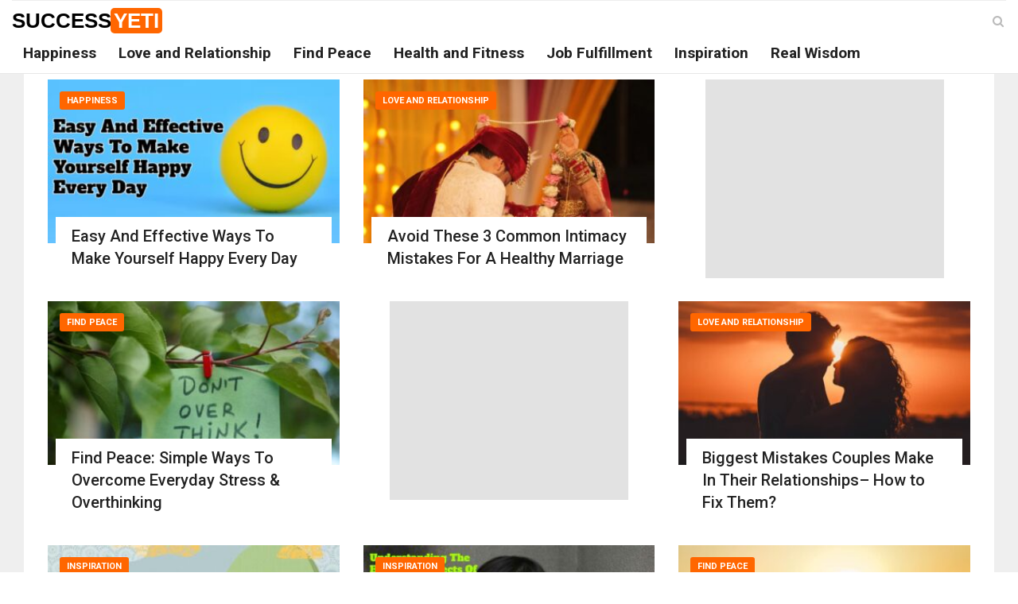

--- FILE ---
content_type: text/html; charset=UTF-8
request_url: https://www.successyeti.com/
body_size: 8964
content:
<!DOCTYPE html>
<html lang="en-US" class="no-js">
<head>
<!-- Global site tag (gtag.js) - Google Analytics -->
<script async src="https://www.googletagmanager.com/gtag/js?id=UA-63912981-1"></script>
<script>
  window.dataLayer = window.dataLayer || [];
  function gtag(){dataLayer.push(arguments);}
  gtag('js', new Date());

  gtag('config', 'UA-63912981-1');
</script>
	<meta charset="UTF-8">
	<meta name="viewport" content="width=device-width, initial-scale=1">
	<link rel="profile" href="https://gmpg.org/xfn/11">
		<script>(function(html){html.className = html.className.replace(/\bno-js\b/,'js')})(document.documentElement);</script>
<title>SuccessYeti - Self Growth, Job Skills, Inspiration, Peace and Happiness, Healing, Love and Relationship, Health and Fitness, Success Quotes, Motivation</title>


<meta name="description" content="SuccessYeti is a platform for growth and positivity. It helps to groom from within and without via inspiring articles, videos and other content pieces. Get all the latest information on Self Growth, Job Skills, Inspiration, Peace and Happiness, Healing, Love and Relationship, Health and Fitness, Success Quotes, Motivation"/>
<meta name="robots" content="max-snippet:-1, max-image-preview:large, max-video-preview:-1"/>
<link rel="canonical" href="https://www.successyeti.com/" />
<link rel="next" href="https://www.successyeti.com/page/2" />
<meta property="og:locale" content="en_US" />
<meta property="og:type" content="website" />
<meta property="og:title" content="SuccessYeti - Self Growth, Job Skills, Inspiration, Peace and Happiness, Healing, Love and Relationship, Health and Fitness, Success Quotes, Motivation" />
<meta property="og:description" content="SuccessYeti is a platform for growth and positivity. It helps to groom from within and without via inspiring articles, videos and other content pieces. Get all the latest information on Self Growth, Job Skills, Inspiration, Peace and Happiness, Healing, Love and Relationship, Health and Fitness, Success Quotes, Motivation" />
<meta property="og:url" content="https://www.successyeti.com/" />
<meta property="og:site_name" content="SuccessYeti" />
<meta property="fb:app_id" content="320471069657194" />
<meta name="twitter:card" content="summary_large_image" />
<meta name="twitter:description" content="SuccessYeti is a platform for growth and positivity. It helps to groom from within and without via inspiring articles, videos and other content pieces. Get all the latest information on Self Growth, Job Skills, Inspiration, Peace and Happiness, Healing, Love and Relationship, Health and Fitness, Success Quotes, Motivation" />
<meta name="twitter:title" content="SuccessYeti - Self Growth, Job Skills, Inspiration, Peace and Happiness, Healing, Love and Relationship, Health and Fitness, Success Quotes, Motivation" />
<meta name="twitter:site" content="@successyeti" />
<meta name="msvalidate.01" content="BC1567132746703E99A5BC6554147BC2" />
<meta name="google-site-verification" content="lTPqO9oZ0xj1m4K1heiDYS63lQP2pE1iDp46Hv0C4P0" />
<meta name="p:domain_verify" content="6cd80fd8811de1e16b5033f0eeb9f94e" />
<!-- / Yoast SEO Premium plugin. -->

<link rel="amphtml" href="https://www.successyeti.com/amp" /><meta name="generator" content="AMP for WP 1.0.52"/><link rel='dns-prefetch' href='//fonts.googleapis.com' />
<link rel='dns-prefetch' href='//s.w.org' />
<link href='https://fonts.gstatic.com' crossorigin rel='preconnect' />
<link rel="alternate" type="application/rss+xml" title="SuccessYeti &raquo; Feed" href="https://www.successyeti.com/feed" />
		<script>
			window._wpemojiSettings = {"baseUrl":"https:\/\/s.w.org\/images\/core\/emoji\/12.0.0-1\/72x72\/","ext":".png","svgUrl":"https:\/\/s.w.org\/images\/core\/emoji\/12.0.0-1\/svg\/","svgExt":".svg","source":{"concatemoji":"https:\/\/www.successyeti.com\/wp-includes\/js\/wp-emoji-release.min.js?ver=5.4.1"}};
			/*! This file is auto-generated */
			!function(e,a,t){var r,n,o,i,p=a.createElement("canvas"),s=p.getContext&&p.getContext("2d");function c(e,t){var a=String.fromCharCode;s.clearRect(0,0,p.width,p.height),s.fillText(a.apply(this,e),0,0);var r=p.toDataURL();return s.clearRect(0,0,p.width,p.height),s.fillText(a.apply(this,t),0,0),r===p.toDataURL()}function l(e){if(!s||!s.fillText)return!1;switch(s.textBaseline="top",s.font="600 32px Arial",e){case"flag":return!c([127987,65039,8205,9895,65039],[127987,65039,8203,9895,65039])&&(!c([55356,56826,55356,56819],[55356,56826,8203,55356,56819])&&!c([55356,57332,56128,56423,56128,56418,56128,56421,56128,56430,56128,56423,56128,56447],[55356,57332,8203,56128,56423,8203,56128,56418,8203,56128,56421,8203,56128,56430,8203,56128,56423,8203,56128,56447]));case"emoji":return!c([55357,56424,55356,57342,8205,55358,56605,8205,55357,56424,55356,57340],[55357,56424,55356,57342,8203,55358,56605,8203,55357,56424,55356,57340])}return!1}function d(e){var t=a.createElement("script");t.src=e,t.defer=t.type="text/javascript",a.getElementsByTagName("head")[0].appendChild(t)}for(i=Array("flag","emoji"),t.supports={everything:!0,everythingExceptFlag:!0},o=0;o<i.length;o++)t.supports[i[o]]=l(i[o]),t.supports.everything=t.supports.everything&&t.supports[i[o]],"flag"!==i[o]&&(t.supports.everythingExceptFlag=t.supports.everythingExceptFlag&&t.supports[i[o]]);t.supports.everythingExceptFlag=t.supports.everythingExceptFlag&&!t.supports.flag,t.DOMReady=!1,t.readyCallback=function(){t.DOMReady=!0},t.supports.everything||(n=function(){t.readyCallback()},a.addEventListener?(a.addEventListener("DOMContentLoaded",n,!1),e.addEventListener("load",n,!1)):(e.attachEvent("onload",n),a.attachEvent("onreadystatechange",function(){"complete"===a.readyState&&t.readyCallback()})),(r=t.source||{}).concatemoji?d(r.concatemoji):r.wpemoji&&r.twemoji&&(d(r.twemoji),d(r.wpemoji)))}(window,document,window._wpemojiSettings);
		</script>
		<style>
img.wp-smiley,
img.emoji {
	display: inline !important;
	border: none !important;
	box-shadow: none !important;
	height: 1em !important;
	width: 1em !important;
	margin: 0 .07em !important;
	vertical-align: -0.1em !important;
	background: none !important;
	padding: 0 !important;
}
</style>
	<link rel='stylesheet' id='wp-block-library-theme-css'  href='https://www.successyeti.com/wp-includes/css/dist/block-library/theme.min.css?ver=5.4.1' media='all' />
<link rel='stylesheet' id='twentysixteen-fonts-css'  href='https://fonts.googleapis.com/css?family=Merriweather%3A400%2C700%2C900%2C400italic%2C700italic%2C900italic%7CMontserrat%3A400%2C700%7CInconsolata%3A400&#038;subset=latin%2Clatin-ext&#038;display=fallback' media='all' />
<link rel='stylesheet' id='successyeti-style-bootstrap-css'  href='https://www.successyeti.com/wp-content/themes/twentysixteen/css/bootstrap.min.css?ver=5.4.1' media='all' />
<link rel='stylesheet' id='successyeti-font-awesome-css'  href='https://www.successyeti.com/wp-content/themes/twentysixteen/css/font-awesome.css?ver=5.4.1' media='all' />
<link rel='stylesheet' id='successyeti-style-css'  href='https://www.successyeti.com/wp-content/themes/twentysixteen/style.css?ver=5.4.1' media='all' />
<link rel='https://api.w.org/' href='https://www.successyeti.com/wp-json/' />
<link rel="EditURI" type="application/rsd+xml" title="RSD" href="https://www.successyeti.com/xmlrpc.php?rsd" />
<link rel="wlwmanifest" type="application/wlwmanifest+xml" href="https://www.successyeti.com/wp-includes/wlwmanifest.xml" /> 
<meta name="generator" content="WordPress 5.4.1" />

<!-- Schema & Structured Data For WP v1.9.79 - -->
<script type="application/ld+json" class="saswp-schema-markup-output">
[{"@context":"https:\/\/schema.org","@graph":[{"@context":"https:\/\/schema.org","@type":"SiteNavigationElement","@id":"https:\/\/www.successyeti.com\/#main-menu","name":"Happiness","url":"https:\/\/www.successyeti.com\/category\/happiness"},{"@context":"https:\/\/schema.org","@type":"SiteNavigationElement","@id":"https:\/\/www.successyeti.com\/#main-menu","name":"Love and Relationship","url":"https:\/\/www.successyeti.com\/category\/love-and-relationship"},{"@context":"https:\/\/schema.org","@type":"SiteNavigationElement","@id":"https:\/\/www.successyeti.com\/#main-menu","name":"Find Peace","url":"https:\/\/www.successyeti.com\/category\/find-peace"},{"@context":"https:\/\/schema.org","@type":"SiteNavigationElement","@id":"https:\/\/www.successyeti.com\/#main-menu","name":"Health and Fitness","url":"https:\/\/www.successyeti.com\/category\/health-and-fitness"},{"@context":"https:\/\/schema.org","@type":"SiteNavigationElement","@id":"https:\/\/www.successyeti.com\/#main-menu","name":"Job Fulfillment","url":"https:\/\/www.successyeti.com\/category\/job-fulfillment"},{"@context":"https:\/\/schema.org","@type":"SiteNavigationElement","@id":"https:\/\/www.successyeti.com\/#main-menu","name":"Inspiration","url":"https:\/\/www.successyeti.com\/category\/inspiration"},{"@context":"https:\/\/schema.org","@type":"SiteNavigationElement","@id":"https:\/\/www.successyeti.com\/#main-menu","name":"Real Wisdom","url":"https:\/\/www.successyeti.com\/category\/real-wisdom"}]},

{"@context":"https:\/\/schema.org","@type":"WebSite","@id":"https:\/\/www.successyeti.com#website","headline":"SuccessYeti","name":"SuccessYeti","description":"SuccessYeti is a platform for growth and positivity. It helps to groom from within and without via inspiring articles, videos and other content pieces. Get all the latest information on Self Growth, Job Skills, Inspiration, Peace and Happiness, Healing, Love and Relationship, Health and Fitness, Success Quotes, Motivation","url":"https:\/\/www.successyeti.com","potentialAction":{"@type":"SearchAction","target":"https:\/\/www.successyeti.com\/?s={search_term_string}","query-input":"required name=search_term_string"}},

{"@context":"https:\/\/schema.org","@type":"NewsMediaOrganization","@id":"https:\/\/www.successyeti.com#Organization","name":"SuccessYeti","url":"https:\/\/www.successyeti.com","sameAs":["https:\/\/www.facebook.com\/successyeti","https:\/\/www.twitter.com\/successyeti"],"legalName":"SuccessYeti Growth Network","logo":{"@type":"ImageObject","url":"https:\/\/www.successyeti.com\/wp-content\/uploads\/2021\/06\/SY-logo.jpg","width":"700","height":"700"}}]
</script>

		
			<meta property="fb:pages" content="1428445004137357" />
		<link rel="icon" href="https://www.successyeti.com/wp-content/uploads/2021/06/cropped-SY-logo-1-32x32.jpg" sizes="32x32" />
<link rel="icon" href="https://www.successyeti.com/wp-content/uploads/2021/06/cropped-SY-logo-1-192x192.jpg" sizes="192x192" />
<link rel="apple-touch-icon" href="https://www.successyeti.com/wp-content/uploads/2021/06/cropped-SY-logo-1-180x180.jpg" />
<meta name="msapplication-TileImage" content="https://www.successyeti.com/wp-content/uploads/2021/06/cropped-SY-logo-1-270x270.jpg" />
	<script async src="https://pagead2.googlesyndication.com/pagead/js/adsbygoogle.js"></script>
</head>

<body class="home blog wp-embed-responsive group-blog hfeed">
            <header class="header" id="header">
                <!-- Main Nav Wrapper -->
                <nav class="navbar navbar-default navbar-fixed-top white-bg">
                    <div class="container-fluid">
                        <button type="button" class="navbar-toggle" data-toggle="collapse" data-target="#main-nav">
                            <span class="icon-bar"></span>
                            <span class="icon-bar"></span>
                            <span class="icon-bar"></span>
                        </button>
                        <!-- .navbar-toggle -->

													<h1 class="site-title"><a class="logo" href="https://www.successyeti.com/" rel="home">Success<span>Yeti</span></a></h1>
						                        <!-- .logo -->

                        <!-- Navigation Menu -->
                        <div class="navbar-collapse collapse" id="main-nav">
												<div class="menu-main-menu-container"><ul id="menu-main-menu" class="nav navbar-nav"><li id="menu-item-132" class="menu-item menu-item-type-taxonomy menu-item-object-category menu-item-132"><a href="https://www.successyeti.com/category/happiness">Happiness</a></li>
<li id="menu-item-313" class="menu-item menu-item-type-taxonomy menu-item-object-category menu-item-313"><a href="https://www.successyeti.com/category/love-and-relationship">Love and Relationship</a></li>
<li id="menu-item-131" class="menu-item menu-item-type-taxonomy menu-item-object-category menu-item-131"><a href="https://www.successyeti.com/category/find-peace">Find Peace</a></li>
<li id="menu-item-133" class="menu-item menu-item-type-taxonomy menu-item-object-category menu-item-133"><a href="https://www.successyeti.com/category/health-and-fitness">Health and Fitness</a></li>
<li id="menu-item-135" class="menu-item menu-item-type-taxonomy menu-item-object-category menu-item-135"><a href="https://www.successyeti.com/category/job-fulfillment">Job Fulfillment</a></li>
<li id="menu-item-134" class="menu-item menu-item-type-taxonomy menu-item-object-category menu-item-134"><a href="https://www.successyeti.com/category/inspiration">Inspiration</a></li>
<li id="menu-item-309" class="menu-item menu-item-type-taxonomy menu-item-object-category menu-item-309"><a href="https://www.successyeti.com/category/real-wisdom">Real Wisdom</a></li>
</ul></div>												</div>
                        <!-- End Navigation Menu -->

                        <div id="sb-search" class="sb-search">
                            <form role="search" method="get" action="https://www.successyeti.com/">
                                <input class="sb-search-input" placeholder="Enter your search text..." type="text" value="" name="s" id="search" />
                                <button type="submit" class="sb-search-submit fa fa-search"></button>
                                <span class="sb-icon-search fa fa-search" data-toggle="tooltip" data-placement="bottom" title="Search"></span>
                            </form>
                        </div>
                        <!-- .sb-search -->
                    </div>
                </nav>
                <!-- .navbar -->

            </header>
            <!-- .header -->            <section class="main-container">
                <div class="container-fluid">

                    <div class="col-md-12 main-wrapper pull-right">
                            <div class="col-md-12 main white-bg">
							<div>
																                                <div class="col-md-4">
                                    <div class="news-block small-block">
										<a href="https://www.successyeti.com/happiness/easy-and-effective-ways-to-make-yourself-happy-every-day/2025/03/28" class="overlay-link">
											<figure class="image-overlay">
												<img src='data:image/svg+xml;charset=utf-8,<svg width="345px" height="194px" xmlns="http://www.w3.org/2000/svg" version="1.1"/>' class="lazy img-responsive" data-src="https://www.successyeti.com/wp-content/uploads/2025/03/easy-and-effective-ways-to-make-yourself-happy-every-day-345x194.jpg" alt="Easy And Effective Ways To Make Yourself Happy Every Day" />
											</figure>
										</a>
										<a class='category' href='https://www.successyeti.com/category/happiness'>Happiness</a>										<div class="news-details">
											<h3 class="news-title">
												<a href="https://www.successyeti.com/happiness/easy-and-effective-ways-to-make-yourself-happy-every-day/2025/03/28">Easy And Effective Ways To Make Yourself Happy Every Day</a>
											</h3>
										</div>
                                    </div>
                                </div>
                            <!-- News block -->
															                                <div class="col-md-4">
                                    <div class="news-block small-block">
										<a href="https://www.successyeti.com/love-and-relationship/avoid-these-3-common-intimacy-mistakes-for-a-healthy-marriage/2025/03/17" class="overlay-link">
											<figure class="image-overlay">
												<img src='data:image/svg+xml;charset=utf-8,<svg width="345px" height="194px" xmlns="http://www.w3.org/2000/svg" version="1.1"/>' class="lazy img-responsive" data-src="https://www.successyeti.com/wp-content/uploads/2025/03/avoid-these-3-common-intimacy-mistakes-for-a-healthy-marriage-345x194.jpg" alt="Avoid These 3 Common Intimacy Mistakes For A Healthy Marriage" />
											</figure>
										</a>
										<a class='category' href='https://www.successyeti.com/category/love-and-relationship'>Love and Relationship</a>										<div class="news-details">
											<h3 class="news-title">
												<a href="https://www.successyeti.com/love-and-relationship/avoid-these-3-common-intimacy-mistakes-for-a-healthy-marriage/2025/03/17">Avoid These 3 Common Intimacy Mistakes For A Healthy Marriage</a>
											</h3>
										</div>
                                    </div>
                                </div>
                            <!-- News block -->
																										<div class="col-md-4">
												<div class="advt">
													<!-- 300x250_ATF -->
													<ins class="adsbygoogle"
														 style="display:inline-block;width:300px;height:250px"
														 data-ad-client="ca-pub-9316314850541157"
														 data-ad-slot="5017731301"></ins>
													<script>
														 (adsbygoogle = window.adsbygoogle || []).push({});
													</script>
												</div>
											</div>
										<!-- News block -->
								                                <div class="col-md-4">
                                    <div class="news-block small-block">
										<a href="https://www.successyeti.com/find-peace/find-peace-simple-ways-to-overcome-everyday-stress-overthinking/2025/02/13" class="overlay-link">
											<figure class="image-overlay">
												<img src='data:image/svg+xml;charset=utf-8,<svg width="345px" height="194px" xmlns="http://www.w3.org/2000/svg" version="1.1"/>' class="lazy img-responsive" data-src="https://www.successyeti.com/wp-content/uploads/2025/02/find-peace-simple-ways-to-overcome-everyday-stress-overthinking-345x194.jpg" alt="Find Peace: Simple Ways To Overcome Everyday Stress &#038; Overthinking" />
											</figure>
										</a>
										<a class='category' href='https://www.successyeti.com/category/find-peace'>Find Peace</a>										<div class="news-details">
											<h3 class="news-title">
												<a href="https://www.successyeti.com/find-peace/find-peace-simple-ways-to-overcome-everyday-stress-overthinking/2025/02/13">Find Peace: Simple Ways To Overcome Everyday Stress &#038; Overthinking</a>
											</h3>
										</div>
                                    </div>
                                </div>
                            <!-- News block -->
																										<div class="col-md-4">
												<div class="advt">
													<!-- 300x250_ATF -->
													<ins class="adsbygoogle"
														 style="display:inline-block;width:300px;height:250px"
														 data-ad-client="ca-pub-9316314850541157"
														 data-ad-slot="5017731301"></ins>
													<script>
														 (adsbygoogle = window.adsbygoogle || []).push({});
													</script>
												</div>
											</div>
										<!-- News block -->
								                                <div class="col-md-4">
                                    <div class="news-block small-block">
										<a href="https://www.successyeti.com/love-and-relationship/biggest-mistakes-couples-make-in-their-relationships-how-to-fix-them/2025/02/06" class="overlay-link">
											<figure class="image-overlay">
												<img src='data:image/svg+xml;charset=utf-8,<svg width="345px" height="194px" xmlns="http://www.w3.org/2000/svg" version="1.1"/>' class="lazy img-responsive" data-src="https://www.successyeti.com/wp-content/uploads/2025/02/biggest-mistakes-couples-make-in-their-relationships-how-to-fix-them-345x194.jpg" alt="Biggest Mistakes Couples Make In Their Relationships– How to Fix Them?" />
											</figure>
										</a>
										<a class='category' href='https://www.successyeti.com/category/love-and-relationship'>Love and Relationship</a>										<div class="news-details">
											<h3 class="news-title">
												<a href="https://www.successyeti.com/love-and-relationship/biggest-mistakes-couples-make-in-their-relationships-how-to-fix-them/2025/02/06">Biggest Mistakes Couples Make In Their Relationships– How to Fix Them?</a>
											</h3>
										</div>
                                    </div>
                                </div>
                            <!-- News block -->
															                                <div class="col-md-4">
                                    <div class="news-block small-block">
										<a href="https://www.successyeti.com/inspiration/struggling-with-anxiety-try-these-effective-steps/2025/01/27" class="overlay-link">
											<figure class="image-overlay">
												<img src='data:image/svg+xml;charset=utf-8,<svg width="345px" height="194px" xmlns="http://www.w3.org/2000/svg" version="1.1"/>' class="lazy img-responsive" data-src="https://www.successyeti.com/wp-content/uploads/2025/01/struggling-with-anxiety-try-these-effective-steps-345x194.jpg" alt="Struggling with Anxiety? Try These Effective Steps" />
											</figure>
										</a>
										<a class='category' href='https://www.successyeti.com/category/inspiration'>Inspiration</a>										<div class="news-details">
											<h3 class="news-title">
												<a href="https://www.successyeti.com/inspiration/struggling-with-anxiety-try-these-effective-steps/2025/01/27">Struggling with Anxiety? Try These Effective Steps</a>
											</h3>
										</div>
                                    </div>
                                </div>
                            <!-- News block -->
															                                <div class="col-md-4">
                                    <div class="news-block small-block">
										<a href="https://www.successyeti.com/inspiration/understanding-the-horrifying-effects-of-child-abuse/2025/01/24" class="overlay-link">
											<figure class="image-overlay">
												<img src='data:image/svg+xml;charset=utf-8,<svg width="345px" height="194px" xmlns="http://www.w3.org/2000/svg" version="1.1"/>' class="lazy img-responsive" data-src="https://www.successyeti.com/wp-content/uploads/2025/01/understanding-the-horrifying-effects-of-child-abuse-345x194.jpg" alt="Understanding The Horrifying Effects Of Child Abuse" />
											</figure>
										</a>
										<a class='category' href='https://www.successyeti.com/category/inspiration'>Inspiration</a>										<div class="news-details">
											<h3 class="news-title">
												<a href="https://www.successyeti.com/inspiration/understanding-the-horrifying-effects-of-child-abuse/2025/01/24">Understanding The Horrifying Effects Of Child Abuse</a>
											</h3>
										</div>
                                    </div>
                                </div>
                            <!-- News block -->
															                                <div class="col-md-4">
                                    <div class="news-block small-block">
										<a href="https://www.successyeti.com/find-peace/finding-inner-peace-ways-to-stay-calm-amidst-personal-life-chaos/2025/01/22" class="overlay-link">
											<figure class="image-overlay">
												<img src='data:image/svg+xml;charset=utf-8,<svg width="345px" height="194px" xmlns="http://www.w3.org/2000/svg" version="1.1"/>' class="lazy img-responsive" data-src="https://www.successyeti.com/wp-content/uploads/2025/01/finding-inner-peace-ways-to-stay-calm-amidst-personal-life-chaos-345x194.jpg" alt="Finding Inner Peace: Ways To Stay Calm Amidst Personal Life Chaos" />
											</figure>
										</a>
										<a class='category' href='https://www.successyeti.com/category/find-peace'>Find Peace</a>										<div class="news-details">
											<h3 class="news-title">
												<a href="https://www.successyeti.com/find-peace/finding-inner-peace-ways-to-stay-calm-amidst-personal-life-chaos/2025/01/22">Finding Inner Peace: Ways To Stay Calm Amidst Personal Life Chaos</a>
											</h3>
										</div>
                                    </div>
                                </div>
                            <!-- News block -->
															                                <div class="col-md-4">
                                    <div class="news-block small-block">
										<a href="https://www.successyeti.com/love-and-relationship/golden-rules-for-a-happy-and-lasting-marriage/2025/01/21" class="overlay-link">
											<figure class="image-overlay">
												<img src='data:image/svg+xml;charset=utf-8,<svg width="345px" height="194px" xmlns="http://www.w3.org/2000/svg" version="1.1"/>' class="lazy img-responsive" data-src="https://www.successyeti.com/wp-content/uploads/2025/01/golden-rules-for-a-happy-and-lasting-marriage-345x194.jpg" alt="Golden Rules For A Happy And Lasting Marriage" />
											</figure>
										</a>
										<a class='category' href='https://www.successyeti.com/category/love-and-relationship'>Love and Relationship</a>										<div class="news-details">
											<h3 class="news-title">
												<a href="https://www.successyeti.com/love-and-relationship/golden-rules-for-a-happy-and-lasting-marriage/2025/01/21">Golden Rules For A Happy And Lasting Marriage</a>
											</h3>
										</div>
                                    </div>
                                </div>
                            <!-- News block -->
																										<div class="col-md-4">
												<div class="advt">
													<!-- 300x250_ATF -->
													<ins class="adsbygoogle"
														 style="display:inline-block;width:300px;height:250px"
														 data-ad-client="ca-pub-9316314850541157"
														 data-ad-slot="5017731301"></ins>
													<script>
														 (adsbygoogle = window.adsbygoogle || []).push({});
													</script>
												</div>
											</div>
										<!-- News block -->
								                                <div class="col-md-4">
                                    <div class="news-block small-block">
										<a href="https://www.successyeti.com/job-fulfillment/exciting-career-paths-for-educators-beyond-traditional-teaching-roles/2024/12/19" class="overlay-link">
											<figure class="image-overlay">
												<img src='data:image/svg+xml;charset=utf-8,<svg width="345px" height="194px" xmlns="http://www.w3.org/2000/svg" version="1.1"/>' class="lazy img-responsive" data-src="https://www.successyeti.com/wp-content/uploads/2024/12/exciting-career-paths-for-educators-beyond-traditional-teaching-roles-345x194.jpg" alt="Exciting Career Paths for Educators Beyond Traditional Teaching Roles" />
											</figure>
										</a>
										<a class='category' href='https://www.successyeti.com/category/job-fulfillment'>Job Fulfillment</a>										<div class="news-details">
											<h3 class="news-title">
												<a href="https://www.successyeti.com/job-fulfillment/exciting-career-paths-for-educators-beyond-traditional-teaching-roles/2024/12/19">Exciting Career Paths for Educators Beyond Traditional Teaching Roles</a>
											</h3>
										</div>
                                    </div>
                                </div>
                            <!-- News block -->
															                                <div class="col-md-4">
                                    <div class="news-block small-block">
										<a href="https://www.successyeti.com/health-and-fitness/follow-these-tips-to-loose-fat-and-become-active/2024/12/18" class="overlay-link">
											<figure class="image-overlay">
												<img src='data:image/svg+xml;charset=utf-8,<svg width="345px" height="194px" xmlns="http://www.w3.org/2000/svg" version="1.1"/>' class="lazy img-responsive" data-src="https://www.successyeti.com/wp-content/uploads/2024/12/follow-these-tips-to-loose-fat-and-become-active-345x194.jpg" alt="Follow These Tips To Loose Fat And Become Active" />
											</figure>
										</a>
										<a class='category' href='https://www.successyeti.com/category/health-and-fitness'>Health and Fitness</a>										<div class="news-details">
											<h3 class="news-title">
												<a href="https://www.successyeti.com/health-and-fitness/follow-these-tips-to-loose-fat-and-become-active/2024/12/18">Follow These Tips To Loose Fat And Become Active</a>
											</h3>
										</div>
                                    </div>
                                </div>
                            <!-- News block -->
															                                <div class="col-md-4">
                                    <div class="news-block small-block">
										<a href="https://www.successyeti.com/inspiration/never-make-these-mistakes-while-raising-your-child/2024/12/17" class="overlay-link">
											<figure class="image-overlay">
												<img src='data:image/svg+xml;charset=utf-8,<svg width="345px" height="194px" xmlns="http://www.w3.org/2000/svg" version="1.1"/>' class="lazy img-responsive" data-src="https://www.successyeti.com/wp-content/uploads/2024/12/never-make-these-mistakes-while-raising-your-child-345x194.jpg" alt="Never Make These Mistakes While Raising Your Child" />
											</figure>
										</a>
										<a class='category' href='https://www.successyeti.com/category/inspiration'>Inspiration</a>										<div class="news-details">
											<h3 class="news-title">
												<a href="https://www.successyeti.com/inspiration/never-make-these-mistakes-while-raising-your-child/2024/12/17">Never Make These Mistakes While Raising Your Child</a>
											</h3>
										</div>
                                    </div>
                                </div>
                            <!-- News block -->
															                                <div class="col-md-4">
                                    <div class="news-block small-block">
										<a href="https://www.successyeti.com/health-and-fitness/amazing-health-benefits-of-consuming-kiwi-regularly/2024/12/12" class="overlay-link">
											<figure class="image-overlay">
												<img src='data:image/svg+xml;charset=utf-8,<svg width="345px" height="194px" xmlns="http://www.w3.org/2000/svg" version="1.1"/>' class="lazy img-responsive" data-src="https://www.successyeti.com/wp-content/uploads/2024/12/amazing-health-benefits-of-consuming-kiwi-regularly-345x194.jpg" alt="Amazing Health Benefits Of Consuming Kiwi Regularly" />
											</figure>
										</a>
										<a class='category' href='https://www.successyeti.com/category/health-and-fitness'>Health and Fitness</a>										<div class="news-details">
											<h3 class="news-title">
												<a href="https://www.successyeti.com/health-and-fitness/amazing-health-benefits-of-consuming-kiwi-regularly/2024/12/12">Amazing Health Benefits Of Consuming Kiwi Regularly</a>
											</h3>
										</div>
                                    </div>
                                </div>
                            <!-- News block -->
														</div>
							<div class="col-md-12">
								<div class="row">
									<style type="text/css">.alm-btn-wrap{display:block;text-align:center;padding:10px 0 25px;position:relative}.alm-btn-wrap:after{display:table;clear:both;height:0;width:100%;content:''}.alm-btn-wrap .alm-load-more-btn{font-size:15px;font-weight:500;width:auto;height:43px;line-height:1;background:#ed7070;-webkit-box-shadow:0 1px 1px rgba(0,0,0,.04);box-shadow:0 1px 1px rgba(0,0,0,.04);color:#fff;border:none;border-radius:4px;margin:0;padding:0 20px;display:inline-block;position:relative;-webkit-transition:all .3s ease;transition:all .3s ease;text-align:center;text-decoration:none;-webkit-appearance:none;-moz-appearance:none;appearance:none;-webkit-user-select:none;-moz-user-select:none;-ms-user-select:none;user-select:none;cursor:pointer}.alm-btn-wrap .alm-load-more-btn.loading,.alm-btn-wrap .alm-load-more-btn:hover{background-color:#e06161;-webkit-box-shadow:0 1px 3px rgba(0,0,0,.09);box-shadow:0 1px 3px rgba(0,0,0,.09);color:#fff;text-decoration:none}.alm-btn-wrap .alm-load-more-btn:active{-webkit-box-shadow:none;box-shadow:none;text-decoration:none}.alm-btn-wrap .alm-load-more-btn.loading{cursor:default;outline:0;padding-left:44px}.alm-btn-wrap .alm-load-more-btn.done{cursor:default;opacity:.15;background-color:#ed7070;outline:0!important;-webkit-box-shadow:none!important;box-shadow:none!important}.alm-btn-wrap .alm-load-more-btn.done:before,.alm-btn-wrap .alm-load-more-btn:before{background:0 0;width:0}.alm-btn-wrap .alm-load-more-btn.loading:before{background:#fff url(https://www.successyeti.com/wp-content/plugins/ajax-load-more/core/img/ajax-loader.gif) no-repeat center center;width:30px;height:31px;margin:6px;border-radius:3px;display:inline-block;z-index:0;content:'';position:absolute;left:0;top:0;overflow:hidden;-webkit-transition:width .5s ease-in-out;transition:width .5s ease-in-out}.ajax-load-more-wrap.white .alm-load-more-btn{background-color:#fff;color:#787878;border:1px solid #e0e0e0;overflow:hidden;-webkit-transition:none;transition:none;outline:0}.ajax-load-more-wrap.white .alm-load-more-btn.loading,.ajax-load-more-wrap.white .alm-load-more-btn:focus,.ajax-load-more-wrap.white .alm-load-more-btn:hover{background-color:#fff;color:#333;border-color:#aaa}.ajax-load-more-wrap.white .alm-load-more-btn.done{background-color:#fff;color:#444;border-color:#ccc}.ajax-load-more-wrap.white .alm-load-more-btn.loading{color:rgba(255,255,255,0)!important;outline:0!important;background-color:transparent;border-color:transparent!important;-webkit-box-shadow:none!important;box-shadow:none!important;padding-left:20px}.ajax-load-more-wrap.white .alm-load-more-btn.loading:before{margin:0;left:0;top:0;width:100%;height:100%;background-color:transparent;background-image:url(https://www.successyeti.com/wp-content/plugins/ajax-load-more/core/img/ajax-loader-lg.gif);background-size:25px 25px;background-position:center center}.ajax-load-more-wrap.light-grey .alm-load-more-btn{background-color:#efefef;color:#787878;border:1px solid #e0e0e0;overflow:hidden;-webkit-transition:all 75ms ease;transition:all 75ms ease;outline:0}.ajax-load-more-wrap.light-grey .alm-load-more-btn.done,.ajax-load-more-wrap.light-grey .alm-load-more-btn.loading,.ajax-load-more-wrap.light-grey .alm-load-more-btn:focus,.ajax-load-more-wrap.light-grey .alm-load-more-btn:hover{background-color:#f1f1f1;color:#222;border-color:#aaa}.ajax-load-more-wrap.light-grey .alm-load-more-btn.loading{color:rgba(255,255,255,0)!important;outline:0!important;background-color:transparent;border-color:transparent!important;-webkit-box-shadow:none!important;box-shadow:none!important;padding-left:20px}.ajax-load-more-wrap.light-grey .alm-load-more-btn.loading:before{margin:0;left:0;top:0;width:100%;height:100%;background-color:transparent;background-image:url(https://www.successyeti.com/wp-content/plugins/ajax-load-more/core/img/ajax-loader-lg.gif);background-size:25px 25px;background-position:center center}.ajax-load-more-wrap.blue .alm-load-more-btn{background-color:#1b91ca}.ajax-load-more-wrap.blue .alm-load-more-btn.done,.ajax-load-more-wrap.blue .alm-load-more-btn.loading,.ajax-load-more-wrap.blue .alm-load-more-btn:hover{background-color:#1b84b7}.ajax-load-more-wrap.green .alm-load-more-btn{background-color:#80ca7a}.ajax-load-more-wrap.green .alm-load-more-btn.done,.ajax-load-more-wrap.green .alm-load-more-btn.loading,.ajax-load-more-wrap.green .alm-load-more-btn:hover{background-color:#81c17b}.ajax-load-more-wrap.purple .alm-load-more-btn{background-color:#b97eca}.ajax-load-more-wrap.purple .alm-load-more-btn.done,.ajax-load-more-wrap.purple .alm-load-more-btn.loading,.ajax-load-more-wrap.purple .alm-load-more-btn:hover{background-color:#a477b1}.ajax-load-more-wrap.grey .alm-load-more-btn{background-color:#a09e9e}.ajax-load-more-wrap.grey .alm-load-more-btn.done,.ajax-load-more-wrap.grey .alm-load-more-btn.loading,.ajax-load-more-wrap.grey .alm-load-more-btn:hover{background-color:#888}.ajax-load-more-wrap.infinite .alm-load-more-btn{width:100%;background-color:transparent!important;background-position:center center;background-repeat:no-repeat;background-image:url(https://www.successyeti.com/wp-content/plugins/ajax-load-more/core/img/spinner.gif);border:none!important;opacity:0;-webkit-transition:opacity .2s ease;transition:opacity .2s ease;-webkit-box-shadow:none!important;box-shadow:none!important;overflow:hidden;text-indent:-9999px;cursor:default!important;outline:0!important}.ajax-load-more-wrap.infinite .alm-load-more-btn:before{display:none!important}.ajax-load-more-wrap.infinite .alm-load-more-btn:active,.ajax-load-more-wrap.infinite .alm-load-more-btn:focus{outline:0}.ajax-load-more-wrap.infinite .alm-load-more-btn.done{opacity:0}.ajax-load-more-wrap.infinite .alm-load-more-btn.loading{opacity:1}.ajax-load-more-wrap.infinite.skype .alm-load-more-btn{background-image:url(https://www.successyeti.com/wp-content/plugins/ajax-load-more/core/img/spinner-skype.gif)}.ajax-load-more-wrap.infinite.ring .alm-load-more-btn{background-image:url(https://www.successyeti.com/wp-content/plugins/ajax-load-more/core/img/spinner-ring.gif)}.ajax-load-more-wrap.infinite.fading-blocks .alm-load-more-btn{background-image:url(https://www.successyeti.com/wp-content/plugins/ajax-load-more/core/img/loader-fading-blocks.gif)}.ajax-load-more-wrap.infinite.fading-circles .alm-load-more-btn{background-image:url(https://www.successyeti.com/wp-content/plugins/ajax-load-more/core/img/loader-fading-circles.gif)}.ajax-load-more-wrap.infinite.chasing-arrows .alm-load-more-btn{background-image:url(https://www.successyeti.com/wp-content/plugins/ajax-load-more/core/img/spinner-chasing-arrows.gif)}.alm-listing .alm-reveal{outline:0}.alm-listing .alm-reveal:after{display:table;clear:both;height:0;width:100%;content:''}.alm-listing{margin:0;padding:0}.alm-listing .alm-paging-content>li,.alm-listing .alm-reveal>li,.alm-listing>li{background:0 0;margin:0 0 30px;padding:0 0 0 170px;position:relative;list-style:none}.alm-listing .alm-paging-content>li.no-img,.alm-listing .alm-reveal>li.no-img,.alm-listing>li.no-img{padding:0}.alm-listing .alm-paging-content>li p,.alm-listing .alm-reveal>li p,.alm-listing>li p{margin:0}.alm-listing .alm-paging-content>li p.entry-meta,.alm-listing .alm-reveal>li p.entry-meta,.alm-listing>li p.entry-meta{margin:0 0 5px;opacity:.75}.alm-listing .alm-paging-content>li h3,.alm-listing .alm-reveal>li h3,.alm-listing>li h3{margin:0 0 10px}.alm-listing .alm-paging-content>li img,.alm-listing .alm-reveal>li img,.alm-listing>li img{position:absolute;left:0;top:0;border-radius:2px}.alm-listing.products li.product{padding-left:inherit}.alm-listing.products li.product img{position:static;border-radius:inherit}.alm-listing.stylefree .alm-paging-content>li,.alm-listing.stylefree .alm-reveal>li,.alm-listing.stylefree>li{padding:inherit;margin:inherit}.alm-listing.stylefree .alm-paging-content>li img,.alm-listing.stylefree .alm-reveal>li img,.alm-listing.stylefree>li img{padding:inherit;margin:inherit;position:static;border-radius:inherit}.alm-listing.rtl .alm-paging-content>li,.alm-listing.rtl .alm-reveal>li{padding:0 170px 0 0;text-align:right}.alm-listing.rtl .alm-paging-content>li img,.alm-listing.rtl .alm-reveal>li img{left:auto;right:0}.alm-listing.rtl.products li.product{padding-right:inherit}.alm-masonry{display:block;overflow:hidden;clear:both}.alm-placeholder{opacity:0;-webkit-transition:opacity .2s ease;transition:opacity .2s ease;display:none}.alm-toc{display:-webkit-box;display:-ms-flexbox;display:flex;width:auto;padding:10px 0}.alm-toc button{background:#f7f7f7;border-radius:4px;-webkit-transition:all .15s ease;transition:all .15s ease;outline:0;border:1px solid #efefef;-webkit-box-shadow:none;box-shadow:none;color:#454545;cursor:pointer;font-size:14px;font-weight:500;padding:7px 10px;line-height:1;margin:0 5px 0 0;height:auto}.alm-toc button:focus,.alm-toc button:hover{border-color:#ccc;color:#222}.alm-toc button:hover{text-decoration:underline}.alm-toc button:focus{-webkit-box-shadow:0 0 0 3px rgba(0,0,0,.05);box-shadow:0 0 0 3px rgba(0,0,0,.05)}</style><div id="ajax-load-more" class="ajax-load-more-wrap default"  data-alm-id="" data-canonical-url="https://www.successyeti.com/" data-slug="home" data-post-id="0"  data-localized="ajax_load_more_vars"><ul aria-live="polite" aria-atomic="true" class="alm-listing alm-ajax" data-container-type="ul" data-repeater="default" data-post-type="post" data-order="DESC" data-orderby="date" data-offset="12" data-posts-per-page="12" data-scroll="true" data-scroll-distance="-1750" data-max-pages="0" data-pause-override="false" data-pause="false" data-button-label="More Posts"></ul><div class="alm-btn-wrap" style="visibility: hidden;"><button class="alm-load-more-btn more " rel="next">More Posts</button></div></div>								</div>
							</div>

                        </div>
                    </div>
                    <!-- .Content -->

                </div>
            </section>
            <!-- .main section -->

            <footer class="footer clearfix">
                <div class="container">
                    <div class="footer-main">
                        <div class="row">
                            <div class="col-md-5">
                                <div class="footer-block">
                                    <p class="clearfix">
                                        <a class="logo" href="https://www.successyeti.com/" rel="home">Success<span>Yeti</span></a>
                                    </p>
                                    <p class="description">
                                        SuccessYeti helps you grow personally and professionally. Quotes, stories, articles to grow together
                                    </p>
                                </div>
                            </div>
                            <div class="col-md-3 col-xs-6">
                                <div class="footer-block">
                                    <h3 class="footer-title">About SuccessYeti</h3>
                                    <ul class="footer-menu">
                                        <li><a href="/privacy-policy">Privacy Policy</a></li>
                                        <li><a href="/write-for-us">Write For Us</a></li>
                                        <li><a href="/about-us">About Us</a></li>
                                        <li><a href="/contact-us">Contact Us</a></li>
                                    </ul>
                                </div>
                            </div>
                            <div class="col-md-4 col-xs-6">
                                <div class="footer-block">
                                    <h3 class="footer-title">Stay Connected</h3>
                                    <ul class="footer-menu">
                                        <li><a href="https://www.facebook.com/successyeti" target="_blank">Facebook</a></li>
                                        <li><a href="https://twitter.com/successyeti" target="_blank">Twitter</a></li>
                                        <li><a href="https://in.linkedin.com/in/success-yeti-474b781b0" target="_blank">LinkedIn</a></li>
                                    </ul>
                                </div>
                            </div>
                        </div>
                    </div>
                </div>
                <div class="footer-bottom text-center">
                    <div class="container-fluid">
                        <div class="clearfix">
                            <div class="row">
                                <div class="col-md-12">
                                   <p>Copyright SuccessYeti <i class="fa fa-copyright" aria-hidden="true"></i> 2026. All Rights Reserved</p>
                                </div>
                            </div>
                        </div>
                    </div>
                </div>
            </footer>

        <div onclick="topFunction()" id="go-top-button" class="fa fa-angle-up" title="Scroll To Top"></div>

	<script src='https://www.successyeti.com/wp-content/themes/twentysixteen/js/jquery.min.js?ver=5.4.1'></script>
<script defer src='https://www.successyeti.com/wp-content/themes/twentysixteen/js/bootstrap.min.js?ver=5.4.1'></script>
<script defer src='https://www.successyeti.com/wp-content/themes/twentysixteen/js/functions.js?ver=5.4.1'></script>
<script defer src='https://www.successyeti.com/wp-includes/js/wp-embed.min.js?ver=5.4.1'></script>
<script>
var alm_localize = {"ajaxurl":"https:\/\/www.successyeti.com\/wp-admin\/admin-ajax.php","alm_nonce":"65b4bf3d7f","rest_api":"https:\/\/www.successyeti.com\/wp-json\/","rest_nonce":"2da33d1363","pluginurl":"https:\/\/www.successyeti.com\/wp-content\/plugins\/ajax-load-more","speed":"200","ga_debug":"false","results_text":"Viewing {post_count} of {total_posts} results.","no_results_text":"No results found.","alm_debug":"","a11y_focus":"1"};
var ajax_load_more_vars = {"id":"ajax-load-more"};
</script>
<script defer src='https://www.successyeti.com/wp-content/plugins/ajax-load-more/core/dist/js/ajax-load-more.min.js?ver=5.3.5'></script>

<script defer >
    ! function(window) {
        var $q = function(q, res) {
                if (document.querySelectorAll) {
                    res = document.querySelectorAll(q);
                } else {
                    var d = document,
                        a = d.styleSheets[0] || d.createStyleSheet();
                    a.addRule(q, 'f:b');
                    for (var l = d.all, b = 0, c = [], f = l.length; b < f; b++)
                        l[b].currentStyle.f && c.push(l[b]);

                    a.removeRule(0);
                    res = c;
                }
                return res;
            },
            addEventListener = function(evt, fn) {
                window.addEventListener ? this.addEventListener(evt, fn, false) : (window.attachEvent) ? this.attachEvent('on' + evt, fn) : this['on' + evt] = fn;
            },
            _has = function(obj, key) {
                return Object.prototype.hasOwnProperty.call(obj, key);
            };

        function loadImage(el, fn) {
            var img = new Image(),
                src = el.getAttribute('data-src');
            img.onload = function() {
                if (!!el.parent)
                    el.parent.replaceChild(img, el)
                else
                    el.src = src;

                fn ? fn() : null;
            }
            img.src = src;
        }

        function elementInViewport(el) {
            var rect = el.getBoundingClientRect()

            return (
                rect.top >= 0 && rect.left >= 0 && rect.top <= (window.innerHeight || document.documentElement.clientHeight)
            )
        }

        var images = new Array(),
            query = $q('body img.lazy'),
            processScroll = function() {
                for (var i = 0; i < images.length; i++) {
                    if (elementInViewport(images[i])) {
                        loadImage(images[i], function() {
                            images.splice(i, i);
                        });
                    }
                };
            };
        // Array.prototype.slice.call is not callable under our lovely IE8 
        for (var i = 0; i < query.length; i++) {
            images.push(query[i]);
        };

        processScroll();
        addEventListener('scroll', processScroll);
    }(this);
</script>
    <script defer src="https://static.cloudflareinsights.com/beacon.min.js/vcd15cbe7772f49c399c6a5babf22c1241717689176015" integrity="sha512-ZpsOmlRQV6y907TI0dKBHq9Md29nnaEIPlkf84rnaERnq6zvWvPUqr2ft8M1aS28oN72PdrCzSjY4U6VaAw1EQ==" data-cf-beacon='{"version":"2024.11.0","token":"19b4c77c13fb4988b531764a882a3a8f","r":1,"server_timing":{"name":{"cfCacheStatus":true,"cfEdge":true,"cfExtPri":true,"cfL4":true,"cfOrigin":true,"cfSpeedBrain":true},"location_startswith":null}}' crossorigin="anonymous"></script>
</body>
</html>

--- FILE ---
content_type: text/html; charset=utf-8
request_url: https://www.google.com/recaptcha/api2/aframe
body_size: 267
content:
<!DOCTYPE HTML><html><head><meta http-equiv="content-type" content="text/html; charset=UTF-8"></head><body><script nonce="sb2Jp4wXnmEYEyGNiiWQ4g">/** Anti-fraud and anti-abuse applications only. See google.com/recaptcha */ try{var clients={'sodar':'https://pagead2.googlesyndication.com/pagead/sodar?'};window.addEventListener("message",function(a){try{if(a.source===window.parent){var b=JSON.parse(a.data);var c=clients[b['id']];if(c){var d=document.createElement('img');d.src=c+b['params']+'&rc='+(localStorage.getItem("rc::a")?sessionStorage.getItem("rc::b"):"");window.document.body.appendChild(d);sessionStorage.setItem("rc::e",parseInt(sessionStorage.getItem("rc::e")||0)+1);localStorage.setItem("rc::h",'1769906107524');}}}catch(b){}});window.parent.postMessage("_grecaptcha_ready", "*");}catch(b){}</script></body></html>

--- FILE ---
content_type: application/javascript
request_url: https://www.successyeti.com/wp-content/plugins/ajax-load-more/core/dist/js/ajax-load-more.min.js?ver=5.3.5
body_size: 56584
content:
var ajaxloadmore=function(t){var e={};function n(r){if(e[r])return e[r].exports;var o=e[r]={i:r,l:!1,exports:{}};return t[r].call(o.exports,o,o.exports,n),o.l=!0,o.exports}return n.m=t,n.c=e,n.d=function(t,e,r){n.o(t,e)||Object.defineProperty(t,e,{enumerable:!0,get:r})},n.r=function(t){"undefined"!=typeof Symbol&&Symbol.toStringTag&&Object.defineProperty(t,Symbol.toStringTag,{value:"Module"}),Object.defineProperty(t,"__esModule",{value:!0})},n.t=function(t,e){if(1&e&&(t=n(t)),8&e)return t;if(4&e&&"object"==typeof t&&t&&t.__esModule)return t;var r=Object.create(null);if(n.r(r),Object.defineProperty(r,"default",{enumerable:!0,value:t}),2&e&&"string"!=typeof t)for(var o in t)n.d(r,o,function(e){return t[e]}.bind(null,o));return r},n.n=function(t){var e=t&&t.__esModule?function(){return t.default}:function(){return t};return n.d(e,"a",e),e},n.o=function(t,e){return Object.prototype.hasOwnProperty.call(t,e)},n.p="",n(n.s=94)}([function(t,e,n){var r=n(1),o=n(7),a=n(15),i=n(11),s=n(18),c=function(t,e,n){var l,u,d,f,p=t&c.F,g=t&c.G,h=t&c.S,m=t&c.P,v=t&c.B,y=g?r:h?r[e]||(r[e]={}):(r[e]||{}).prototype,_=g?o:o[e]||(o[e]={}),b=_.prototype||(_.prototype={});for(l in g&&(n=e),n)d=((u=!p&&y&&void 0!==y[l])?y:n)[l],f=v&&u?s(d,r):m&&"function"==typeof d?s(Function.call,d):d,y&&i(y,l,d,t&c.U),_[l]!=d&&a(_,l,f),m&&b[l]!=d&&(b[l]=d)};r.core=o,c.F=1,c.G=2,c.S=4,c.P=8,c.B=16,c.W=32,c.U=64,c.R=128,t.exports=c},function(t,e){var n=t.exports="undefined"!=typeof window&&window.Math==Math?window:"undefined"!=typeof self&&self.Math==Math?self:Function("return this")();"number"==typeof __g&&(__g=n)},function(t,e){t.exports=function(t){try{return!!t()}catch(t){return!0}}},function(t,e,n){var r=n(4);t.exports=function(t){if(!r(t))throw TypeError(t+" is not an object!");return t}},function(t,e){t.exports=function(t){return"object"==typeof t?null!==t:"function"==typeof t}},function(t,e,n){var r=n(51)("wks"),o=n(30),a=n(1).Symbol,i="function"==typeof a;(t.exports=function(t){return r[t]||(r[t]=i&&a[t]||(i?a:o)("Symbol."+t))}).store=r},function(t,e,n){var r=n(20),o=Math.min;t.exports=function(t){return t>0?o(r(t),9007199254740991):0}},function(t,e){var n=t.exports={version:"2.6.11"};"number"==typeof __e&&(__e=n)},function(t,e,n){t.exports=!n(2)((function(){return 7!=Object.defineProperty({},"a",{get:function(){return 7}}).a}))},function(t,e,n){var r=n(3),o=n(107),a=n(27),i=Object.defineProperty;e.f=n(8)?Object.defineProperty:function(t,e,n){if(r(t),e=a(e,!0),r(n),o)try{return i(t,e,n)}catch(t){}if("get"in n||"set"in n)throw TypeError("Accessors not supported!");return"value"in n&&(t[e]=n.value),t}},function(t,e,n){var r=n(25);t.exports=function(t){return Object(r(t))}},function(t,e,n){var r=n(1),o=n(15),a=n(14),i=n(30)("src"),s=n(181),c=(""+s).split("toString");n(7).inspectSource=function(t){return s.call(t)},(t.exports=function(t,e,n,s){var l="function"==typeof n;l&&(a(n,"name")||o(n,"name",e)),t[e]!==n&&(l&&(a(n,i)||o(n,i,t[e]?""+t[e]:c.join(String(e)))),t===r?t[e]=n:s?t[e]?t[e]=n:o(t,e,n):(delete t[e],o(t,e,n)))})(Function.prototype,"toString",(function(){return"function"==typeof this&&this[i]||s.call(this)}))},function(t,e,n){var r=n(0),o=n(2),a=n(25),i=/"/g,s=function(t,e,n,r){var o=String(a(t)),s="<"+e;return""!==n&&(s+=" "+n+'="'+String(r).replace(i,"&quot;")+'"'),s+">"+o+"</"+e+">"};t.exports=function(t,e){var n={};n[t]=e(s),r(r.P+r.F*o((function(){var e=""[t]('"');return e!==e.toLowerCase()||e.split('"').length>3})),"String",n)}},function(t,e,n){"use strict";var r=n(96),o=n(140),a=Object.prototype.toString;function i(t){return"[object Array]"===a.call(t)}function s(t){return null!==t&&"object"==typeof t}function c(t){return"[object Function]"===a.call(t)}function l(t,e){if(null!=t)if("object"!=typeof t&&(t=[t]),i(t))for(var n=0,r=t.length;n<r;n++)e.call(null,t[n],n,t);else for(var o in t)Object.prototype.hasOwnProperty.call(t,o)&&e.call(null,t[o],o,t)}t.exports={isArray:i,isArrayBuffer:function(t){return"[object ArrayBuffer]"===a.call(t)},isBuffer:o,isFormData:function(t){return"undefined"!=typeof FormData&&t instanceof FormData},isArrayBufferView:function(t){return"undefined"!=typeof ArrayBuffer&&ArrayBuffer.isView?ArrayBuffer.isView(t):t&&t.buffer&&t.buffer instanceof ArrayBuffer},isString:function(t){return"string"==typeof t},isNumber:function(t){return"number"==typeof t},isObject:s,isUndefined:function(t){return void 0===t},isDate:function(t){return"[object Date]"===a.call(t)},isFile:function(t){return"[object File]"===a.call(t)},isBlob:function(t){return"[object Blob]"===a.call(t)},isFunction:c,isStream:function(t){return s(t)&&c(t.pipe)},isURLSearchParams:function(t){return"undefined"!=typeof URLSearchParams&&t instanceof URLSearchParams},isStandardBrowserEnv:function(){return("undefined"==typeof navigator||"ReactNative"!==navigator.product)&&("undefined"!=typeof window&&"undefined"!=typeof document)},forEach:l,merge:function t(){var e={};function n(n,r){"object"==typeof e[r]&&"object"==typeof n?e[r]=t(e[r],n):e[r]=n}for(var r=0,o=arguments.length;r<o;r++)l(arguments[r],n);return e},extend:function(t,e,n){return l(e,(function(e,o){t[o]=n&&"function"==typeof e?r(e,n):e})),t},trim:function(t){return t.replace(/^\s*/,"").replace(/\s*$/,"")}}},function(t,e){var n={}.hasOwnProperty;t.exports=function(t,e){return n.call(t,e)}},function(t,e,n){var r=n(9),o=n(29);t.exports=n(8)?function(t,e,n){return r.f(t,e,o(1,n))}:function(t,e,n){return t[e]=n,t}},function(t,e,n){var r=n(45),o=n(25);t.exports=function(t){return r(o(t))}},function(t,e,n){"use strict";var r=n(2);t.exports=function(t,e){return!!t&&r((function(){e?t.call(null,(function(){}),1):t.call(null)}))}},function(t,e,n){var r=n(19);t.exports=function(t,e,n){if(r(t),void 0===e)return t;switch(n){case 1:return function(n){return t.call(e,n)};case 2:return function(n,r){return t.call(e,n,r)};case 3:return function(n,r,o){return t.call(e,n,r,o)}}return function(){return t.apply(e,arguments)}}},function(t,e){t.exports=function(t){if("function"!=typeof t)throw TypeError(t+" is not a function!");return t}},function(t,e){var n=Math.ceil,r=Math.floor;t.exports=function(t){return isNaN(t=+t)?0:(t>0?r:n)(t)}},function(t,e,n){var r=n(46),o=n(29),a=n(16),i=n(27),s=n(14),c=n(107),l=Object.getOwnPropertyDescriptor;e.f=n(8)?l:function(t,e){if(t=a(t),e=i(e,!0),c)try{return l(t,e)}catch(t){}if(s(t,e))return o(!r.f.call(t,e),t[e])}},function(t,e,n){var r=n(0),o=n(7),a=n(2);t.exports=function(t,e){var n=(o.Object||{})[t]||Object[t],i={};i[t]=e(n),r(r.S+r.F*a((function(){n(1)})),"Object",i)}},function(t,e,n){var r=n(18),o=n(45),a=n(10),i=n(6),s=n(123);t.exports=function(t,e){var n=1==t,c=2==t,l=3==t,u=4==t,d=6==t,f=5==t||d,p=e||s;return function(e,s,g){for(var h,m,v=a(e),y=o(v),_=r(s,g,3),b=i(y.length),x=0,w=n?p(e,b):c?p(e,0):void 0;b>x;x++)if((f||x in y)&&(m=_(h=y[x],x,v),t))if(n)w[x]=m;else if(m)switch(t){case 3:return!0;case 5:return h;case 6:return x;case 2:w.push(h)}else if(u)return!1;return d?-1:l||u?u:w}}},function(t,e){var n={}.toString;t.exports=function(t){return n.call(t).slice(8,-1)}},function(t,e){t.exports=function(t){if(null==t)throw TypeError("Can't call method on  "+t);return t}},function(t,e,n){"use strict";if(n(8)){var r=n(31),o=n(1),a=n(2),i=n(0),s=n(62),c=n(92),l=n(18),u=n(43),d=n(29),f=n(15),p=n(44),g=n(20),h=n(6),m=n(134),v=n(33),y=n(27),_=n(14),b=n(47),x=n(4),w=n(10),S=n(84),A=n(34),j=n(36),E=n(35).f,O=n(86),L=n(30),P=n(5),M=n(23),T=n(52),I=n(48),F=n(88),C=n(41),N=n(55),k=n(42),R=n(87),D=n(125),z=n(9),q=n(21),B=z.f,U=q.f,W=o.RangeError,H=o.TypeError,V=o.Uint8Array,G=Array.prototype,Y=c.ArrayBuffer,X=c.DataView,Q=M(0),$=M(2),J=M(3),K=M(4),Z=M(5),tt=M(6),et=T(!0),nt=T(!1),rt=F.values,ot=F.keys,at=F.entries,it=G.lastIndexOf,st=G.reduce,ct=G.reduceRight,lt=G.join,ut=G.sort,dt=G.slice,ft=G.toString,pt=G.toLocaleString,gt=P("iterator"),ht=P("toStringTag"),mt=L("typed_constructor"),vt=L("def_constructor"),yt=s.CONSTR,_t=s.TYPED,bt=s.VIEW,xt=M(1,(function(t,e){return Et(I(t,t[vt]),e)})),wt=a((function(){return 1===new V(new Uint16Array([1]).buffer)[0]})),St=!!V&&!!V.prototype.set&&a((function(){new V(1).set({})})),At=function(t,e){var n=g(t);if(n<0||n%e)throw W("Wrong offset!");return n},jt=function(t){if(x(t)&&_t in t)return t;throw H(t+" is not a typed array!")},Et=function(t,e){if(!x(t)||!(mt in t))throw H("It is not a typed array constructor!");return new t(e)},Ot=function(t,e){return Lt(I(t,t[vt]),e)},Lt=function(t,e){for(var n=0,r=e.length,o=Et(t,r);r>n;)o[n]=e[n++];return o},Pt=function(t,e,n){B(t,e,{get:function(){return this._d[n]}})},Mt=function(t){var e,n,r,o,a,i,s=w(t),c=arguments.length,u=c>1?arguments[1]:void 0,d=void 0!==u,f=O(s);if(null!=f&&!S(f)){for(i=f.call(s),r=[],e=0;!(a=i.next()).done;e++)r.push(a.value);s=r}for(d&&c>2&&(u=l(u,arguments[2],2)),e=0,n=h(s.length),o=Et(this,n);n>e;e++)o[e]=d?u(s[e],e):s[e];return o},Tt=function(){for(var t=0,e=arguments.length,n=Et(this,e);e>t;)n[t]=arguments[t++];return n},It=!!V&&a((function(){pt.call(new V(1))})),Ft=function(){return pt.apply(It?dt.call(jt(this)):jt(this),arguments)},Ct={copyWithin:function(t,e){return D.call(jt(this),t,e,arguments.length>2?arguments[2]:void 0)},every:function(t){return K(jt(this),t,arguments.length>1?arguments[1]:void 0)},fill:function(t){return R.apply(jt(this),arguments)},filter:function(t){return Ot(this,$(jt(this),t,arguments.length>1?arguments[1]:void 0))},find:function(t){return Z(jt(this),t,arguments.length>1?arguments[1]:void 0)},findIndex:function(t){return tt(jt(this),t,arguments.length>1?arguments[1]:void 0)},forEach:function(t){Q(jt(this),t,arguments.length>1?arguments[1]:void 0)},indexOf:function(t){return nt(jt(this),t,arguments.length>1?arguments[1]:void 0)},includes:function(t){return et(jt(this),t,arguments.length>1?arguments[1]:void 0)},join:function(t){return lt.apply(jt(this),arguments)},lastIndexOf:function(t){return it.apply(jt(this),arguments)},map:function(t){return xt(jt(this),t,arguments.length>1?arguments[1]:void 0)},reduce:function(t){return st.apply(jt(this),arguments)},reduceRight:function(t){return ct.apply(jt(this),arguments)},reverse:function(){for(var t,e=jt(this).length,n=Math.floor(e/2),r=0;r<n;)t=this[r],this[r++]=this[--e],this[e]=t;return this},some:function(t){return J(jt(this),t,arguments.length>1?arguments[1]:void 0)},sort:function(t){return ut.call(jt(this),t)},subarray:function(t,e){var n=jt(this),r=n.length,o=v(t,r);return new(I(n,n[vt]))(n.buffer,n.byteOffset+o*n.BYTES_PER_ELEMENT,h((void 0===e?r:v(e,r))-o))}},Nt=function(t,e){return Ot(this,dt.call(jt(this),t,e))},kt=function(t){jt(this);var e=At(arguments[1],1),n=this.length,r=w(t),o=h(r.length),a=0;if(o+e>n)throw W("Wrong length!");for(;a<o;)this[e+a]=r[a++]},Rt={entries:function(){return at.call(jt(this))},keys:function(){return ot.call(jt(this))},values:function(){return rt.call(jt(this))}},Dt=function(t,e){return x(t)&&t[_t]&&"symbol"!=typeof e&&e in t&&String(+e)==String(e)},zt=function(t,e){return Dt(t,e=y(e,!0))?d(2,t[e]):U(t,e)},qt=function(t,e,n){return!(Dt(t,e=y(e,!0))&&x(n)&&_(n,"value"))||_(n,"get")||_(n,"set")||n.configurable||_(n,"writable")&&!n.writable||_(n,"enumerable")&&!n.enumerable?B(t,e,n):(t[e]=n.value,t)};yt||(q.f=zt,z.f=qt),i(i.S+i.F*!yt,"Object",{getOwnPropertyDescriptor:zt,defineProperty:qt}),a((function(){ft.call({})}))&&(ft=pt=function(){return lt.call(this)});var Bt=p({},Ct);p(Bt,Rt),f(Bt,gt,Rt.values),p(Bt,{slice:Nt,set:kt,constructor:function(){},toString:ft,toLocaleString:Ft}),Pt(Bt,"buffer","b"),Pt(Bt,"byteOffset","o"),Pt(Bt,"byteLength","l"),Pt(Bt,"length","e"),B(Bt,ht,{get:function(){return this[_t]}}),t.exports=function(t,e,n,c){var l=t+((c=!!c)?"Clamped":"")+"Array",d="get"+t,p="set"+t,g=o[l],v=g||{},y=g&&j(g),_=!g||!s.ABV,w={},S=g&&g.prototype,O=function(t,n){B(t,n,{get:function(){return function(t,n){var r=t._d;return r.v[d](n*e+r.o,wt)}(this,n)},set:function(t){return function(t,n,r){var o=t._d;c&&(r=(r=Math.round(r))<0?0:r>255?255:255&r),o.v[p](n*e+o.o,r,wt)}(this,n,t)},enumerable:!0})};_?(g=n((function(t,n,r,o){u(t,g,l,"_d");var a,i,s,c,d=0,p=0;if(x(n)){if(!(n instanceof Y||"ArrayBuffer"==(c=b(n))||"SharedArrayBuffer"==c))return _t in n?Lt(g,n):Mt.call(g,n);a=n,p=At(r,e);var v=n.byteLength;if(void 0===o){if(v%e)throw W("Wrong length!");if((i=v-p)<0)throw W("Wrong length!")}else if((i=h(o)*e)+p>v)throw W("Wrong length!");s=i/e}else s=m(n),a=new Y(i=s*e);for(f(t,"_d",{b:a,o:p,l:i,e:s,v:new X(a)});d<s;)O(t,d++)})),S=g.prototype=A(Bt),f(S,"constructor",g)):a((function(){g(1)}))&&a((function(){new g(-1)}))&&N((function(t){new g,new g(null),new g(1.5),new g(t)}),!0)||(g=n((function(t,n,r,o){var a;return u(t,g,l),x(n)?n instanceof Y||"ArrayBuffer"==(a=b(n))||"SharedArrayBuffer"==a?void 0!==o?new v(n,At(r,e),o):void 0!==r?new v(n,At(r,e)):new v(n):_t in n?Lt(g,n):Mt.call(g,n):new v(m(n))})),Q(y!==Function.prototype?E(v).concat(E(y)):E(v),(function(t){t in g||f(g,t,v[t])})),g.prototype=S,r||(S.constructor=g));var L=S[gt],P=!!L&&("values"==L.name||null==L.name),M=Rt.values;f(g,mt,!0),f(S,_t,l),f(S,bt,!0),f(S,vt,g),(c?new g(1)[ht]==l:ht in S)||B(S,ht,{get:function(){return l}}),w[l]=g,i(i.G+i.W+i.F*(g!=v),w),i(i.S,l,{BYTES_PER_ELEMENT:e}),i(i.S+i.F*a((function(){v.of.call(g,1)})),l,{from:Mt,of:Tt}),"BYTES_PER_ELEMENT"in S||f(S,"BYTES_PER_ELEMENT",e),i(i.P,l,Ct),k(l),i(i.P+i.F*St,l,{set:kt}),i(i.P+i.F*!P,l,Rt),r||S.toString==ft||(S.toString=ft),i(i.P+i.F*a((function(){new g(1).slice()})),l,{slice:Nt}),i(i.P+i.F*(a((function(){return[1,2].toLocaleString()!=new g([1,2]).toLocaleString()}))||!a((function(){S.toLocaleString.call([1,2])}))),l,{toLocaleString:Ft}),C[l]=P?L:M,r||P||f(S,gt,M)}}else t.exports=function(){}},function(t,e,n){var r=n(4);t.exports=function(t,e){if(!r(t))return t;var n,o;if(e&&"function"==typeof(n=t.toString)&&!r(o=n.call(t)))return o;if("function"==typeof(n=t.valueOf)&&!r(o=n.call(t)))return o;if(!e&&"function"==typeof(n=t.toString)&&!r(o=n.call(t)))return o;throw TypeError("Can't convert object to primitive value")}},function(t,e,n){var r=n(30)("meta"),o=n(4),a=n(14),i=n(9).f,s=0,c=Object.isExtensible||function(){return!0},l=!n(2)((function(){return c(Object.preventExtensions({}))})),u=function(t){i(t,r,{value:{i:"O"+ ++s,w:{}}})},d=t.exports={KEY:r,NEED:!1,fastKey:function(t,e){if(!o(t))return"symbol"==typeof t?t:("string"==typeof t?"S":"P")+t;if(!a(t,r)){if(!c(t))return"F";if(!e)return"E";u(t)}return t[r].i},getWeak:function(t,e){if(!a(t,r)){if(!c(t))return!0;if(!e)return!1;u(t)}return t[r].w},onFreeze:function(t){return l&&d.NEED&&c(t)&&!a(t,r)&&u(t),t}}},function(t,e){t.exports=function(t,e){return{enumerable:!(1&t),configurable:!(2&t),writable:!(4&t),value:e}}},function(t,e){var n=0,r=Math.random();t.exports=function(t){return"Symbol(".concat(void 0===t?"":t,")_",(++n+r).toString(36))}},function(t,e){t.exports=!1},function(t,e,n){var r=n(109),o=n(71);t.exports=Object.keys||function(t){return r(t,o)}},function(t,e,n){var r=n(20),o=Math.max,a=Math.min;t.exports=function(t,e){return(t=r(t))<0?o(t+e,0):a(t,e)}},function(t,e,n){var r=n(3),o=n(110),a=n(71),i=n(70)("IE_PROTO"),s=function(){},c=function(){var t,e=n(68)("iframe"),r=a.length;for(e.style.display="none",n(72).appendChild(e),e.src="javascript:",(t=e.contentWindow.document).open(),t.write("<script>document.F=Object<\/script>"),t.close(),c=t.F;r--;)delete c.prototype[a[r]];return c()};t.exports=Object.create||function(t,e){var n;return null!==t?(s.prototype=r(t),n=new s,s.prototype=null,n[i]=t):n=c(),void 0===e?n:o(n,e)}},function(t,e,n){var r=n(109),o=n(71).concat("length","prototype");e.f=Object.getOwnPropertyNames||function(t){return r(t,o)}},function(t,e,n){var r=n(14),o=n(10),a=n(70)("IE_PROTO"),i=Object.prototype;t.exports=Object.getPrototypeOf||function(t){return t=o(t),r(t,a)?t[a]:"function"==typeof t.constructor&&t instanceof t.constructor?t.constructor.prototype:t instanceof Object?i:null}},function(t,e,n){var r=n(5)("unscopables"),o=Array.prototype;null==o[r]&&n(15)(o,r,{}),t.exports=function(t){o[r][t]=!0}},function(t,e,n){var r=n(4);t.exports=function(t,e){if(!r(t)||t._t!==e)throw TypeError("Incompatible receiver, "+e+" required!");return t}},function(t,e,n){var r=n(9).f,o=n(14),a=n(5)("toStringTag");t.exports=function(t,e,n){t&&!o(t=n?t:t.prototype,a)&&r(t,a,{configurable:!0,value:e})}},function(t,e,n){var r=n(0),o=n(25),a=n(2),i=n(74),s="["+i+"]",c=RegExp("^"+s+s+"*"),l=RegExp(s+s+"*$"),u=function(t,e,n){var o={},s=a((function(){return!!i[t]()||"​"!="​"[t]()})),c=o[t]=s?e(d):i[t];n&&(o[n]=c),r(r.P+r.F*s,"String",o)},d=u.trim=function(t,e){return t=String(o(t)),1&e&&(t=t.replace(c,"")),2&e&&(t=t.replace(l,"")),t};t.exports=u},function(t,e){t.exports={}},function(t,e,n){"use strict";var r=n(1),o=n(9),a=n(8),i=n(5)("species");t.exports=function(t){var e=r[t];a&&e&&!e[i]&&o.f(e,i,{configurable:!0,get:function(){return this}})}},function(t,e){t.exports=function(t,e,n,r){if(!(t instanceof e)||void 0!==r&&r in t)throw TypeError(n+": incorrect invocation!");return t}},function(t,e,n){var r=n(11);t.exports=function(t,e,n){for(var o in e)r(t,o,e[o],n);return t}},function(t,e,n){var r=n(24);t.exports=Object("z").propertyIsEnumerable(0)?Object:function(t){return"String"==r(t)?t.split(""):Object(t)}},function(t,e){e.f={}.propertyIsEnumerable},function(t,e,n){var r=n(24),o=n(5)("toStringTag"),a="Arguments"==r(function(){return arguments}());t.exports=function(t){var e,n,i;return void 0===t?"Undefined":null===t?"Null":"string"==typeof(n=function(t,e){try{return t[e]}catch(t){}}(e=Object(t),o))?n:a?r(e):"Object"==(i=r(e))&&"function"==typeof e.callee?"Arguments":i}},function(t,e,n){var r=n(3),o=n(19),a=n(5)("species");t.exports=function(t,e){var n,i=r(t).constructor;return void 0===i||null==(n=r(i)[a])?e:o(n)}},function(t,e,n){"use strict";Object.defineProperty(e,"__esModule",{value:!0});e.default=function(t){var e=arguments.length>1&&void 0!==arguments[1]?arguments[1]:null,n=arguments.length>2&&void 0!==arguments[2]?arguments[2]:0,o=arguments.length>3&&void 0!==arguments[3]&&arguments[3];if(!alm_localize.a11y_focus)return!1;t.addons.woocommerce?r(!1,!1,e,!1,t.isSafari):t.transition_container&&n>0?t.addons.paging?r(t.init,t.addons.preloaded,t.listing,o,t.isSafari):t.addons.single_post||t.addons.nextpage?r(!1,t.addons.preloaded,e,o,t.isSafari):r(t.init,t.addons.preloaded,e,o,t.isSafari):t.transition_container||r(t.init,t.addons.preloaded,e[0],o,t.isSafari)};var r=function(){var t=!(arguments.length>0&&void 0!==arguments[0])||arguments[0],e=arguments.length>1&&void 0!==arguments[1]?arguments[1]:"false",n=arguments[2],r=arguments.length>3&&void 0!==arguments[3]&&arguments[3];if(!r&&(t||!n)&&"true"!==e)return!1;n.setAttribute("tabIndex","-1"),n.style.outline="none";var o=n.classList.contains("alm-listing")?n:n.parentNode,a=o.dataset.scrollContainer;if(a){var i=document.querySelector(a);i&&setTimeout((function(){n.focus({preventScroll:!0})}),50)}else setTimeout((function(){n.focus({preventScroll:!0})}),50)}},function(t,e,n){"use strict";Object.defineProperty(e,"__esModule",{value:!0});e.default=function(t,e){if(0==e)t.style.opacity=1,t.style.height="auto";else{e/=10;var n=0,r=setInterval((function(){n>.9&&(t.style.opacity=1,clearInterval(r)),t.style.opacity=n,n+=.1}),e);t.style.height="auto"}}},function(t,e,n){var r=n(7),o=n(1),a=o["__core-js_shared__"]||(o["__core-js_shared__"]={});(t.exports=function(t,e){return a[t]||(a[t]=void 0!==e?e:{})})("versions",[]).push({version:r.version,mode:n(31)?"pure":"global",copyright:"© 2019 Denis Pushkarev (zloirock.ru)"})},function(t,e,n){var r=n(16),o=n(6),a=n(33);t.exports=function(t){return function(e,n,i){var s,c=r(e),l=o(c.length),u=a(i,l);if(t&&n!=n){for(;l>u;)if((s=c[u++])!=s)return!0}else for(;l>u;u++)if((t||u in c)&&c[u]===n)return t||u||0;return!t&&-1}}},function(t,e){e.f=Object.getOwnPropertySymbols},function(t,e,n){var r=n(24);t.exports=Array.isArray||function(t){return"Array"==r(t)}},function(t,e,n){var r=n(5)("iterator"),o=!1;try{var a=[7][r]();a.return=function(){o=!0},Array.from(a,(function(){throw 2}))}catch(t){}t.exports=function(t,e){if(!e&&!o)return!1;var n=!1;try{var a=[7],i=a[r]();i.next=function(){return{done:n=!0}},a[r]=function(){return i},t(a)}catch(t){}return n}},function(t,e,n){"use strict";var r=n(3);t.exports=function(){var t=r(this),e="";return t.global&&(e+="g"),t.ignoreCase&&(e+="i"),t.multiline&&(e+="m"),t.unicode&&(e+="u"),t.sticky&&(e+="y"),e}},function(t,e,n){"use strict";var r=n(47),o=RegExp.prototype.exec;t.exports=function(t,e){var n=t.exec;if("function"==typeof n){var a=n.call(t,e);if("object"!=typeof a)throw new TypeError("RegExp exec method returned something other than an Object or null");return a}if("RegExp"!==r(t))throw new TypeError("RegExp#exec called on incompatible receiver");return o.call(t,e)}},function(t,e,n){"use strict";n(127);var r=n(11),o=n(15),a=n(2),i=n(25),s=n(5),c=n(89),l=s("species"),u=!a((function(){var t=/./;return t.exec=function(){var t=[];return t.groups={a:"7"},t},"7"!=="".replace(t,"$<a>")})),d=function(){var t=/(?:)/,e=t.exec;t.exec=function(){return e.apply(this,arguments)};var n="ab".split(t);return 2===n.length&&"a"===n[0]&&"b"===n[1]}();t.exports=function(t,e,n){var f=s(t),p=!a((function(){var e={};return e[f]=function(){return 7},7!=""[t](e)})),g=p?!a((function(){var e=!1,n=/a/;return n.exec=function(){return e=!0,null},"split"===t&&(n.constructor={},n.constructor[l]=function(){return n}),n[f](""),!e})):void 0;if(!p||!g||"replace"===t&&!u||"split"===t&&!d){var h=/./[f],m=n(i,f,""[t],(function(t,e,n,r,o){return e.exec===c?p&&!o?{done:!0,value:h.call(e,n,r)}:{done:!0,value:t.call(n,e,r)}:{done:!1}})),v=m[0],y=m[1];r(String.prototype,t,v),o(RegExp.prototype,f,2==e?function(t,e){return y.call(t,this,e)}:function(t){return y.call(t,this)})}}},function(t,e,n){var r=n(18),o=n(122),a=n(84),i=n(3),s=n(6),c=n(86),l={},u={};(e=t.exports=function(t,e,n,d,f){var p,g,h,m,v=f?function(){return t}:c(t),y=r(n,d,e?2:1),_=0;if("function"!=typeof v)throw TypeError(t+" is not iterable!");if(a(v)){for(p=s(t.length);p>_;_++)if((m=e?y(i(g=t[_])[0],g[1]):y(t[_]))===l||m===u)return m}else for(h=v.call(t);!(g=h.next()).done;)if((m=o(h,y,g.value,e))===l||m===u)return m}).BREAK=l,e.RETURN=u},function(t,e,n){var r=n(1).navigator;t.exports=r&&r.userAgent||""},function(t,e,n){"use strict";var r=n(1),o=n(0),a=n(11),i=n(44),s=n(28),c=n(59),l=n(43),u=n(4),d=n(2),f=n(55),p=n(39),g=n(75);t.exports=function(t,e,n,h,m,v){var y=r[t],_=y,b=m?"set":"add",x=_&&_.prototype,w={},S=function(t){var e=x[t];a(x,t,"delete"==t||"has"==t?function(t){return!(v&&!u(t))&&e.call(this,0===t?0:t)}:"get"==t?function(t){return v&&!u(t)?void 0:e.call(this,0===t?0:t)}:"add"==t?function(t){return e.call(this,0===t?0:t),this}:function(t,n){return e.call(this,0===t?0:t,n),this})};if("function"==typeof _&&(v||x.forEach&&!d((function(){(new _).entries().next()})))){var A=new _,j=A[b](v?{}:-0,1)!=A,E=d((function(){A.has(1)})),O=f((function(t){new _(t)})),L=!v&&d((function(){for(var t=new _,e=5;e--;)t[b](e,e);return!t.has(-0)}));O||((_=e((function(e,n){l(e,_,t);var r=g(new y,e,_);return null!=n&&c(n,m,r[b],r),r}))).prototype=x,x.constructor=_),(E||L)&&(S("delete"),S("has"),m&&S("get")),(L||j)&&S(b),v&&x.clear&&delete x.clear}else _=h.getConstructor(e,t,m,b),i(_.prototype,n),s.NEED=!0;return p(_,t),w[t]=_,o(o.G+o.W+o.F*(_!=y),w),v||h.setStrong(_,t,m),_}},function(t,e,n){for(var r,o=n(1),a=n(15),i=n(30),s=i("typed_array"),c=i("view"),l=!(!o.ArrayBuffer||!o.DataView),u=l,d=0,f="Int8Array,Uint8Array,Uint8ClampedArray,Int16Array,Uint16Array,Int32Array,Uint32Array,Float32Array,Float64Array".split(",");d<9;)(r=o[f[d++]])?(a(r.prototype,s,!0),a(r.prototype,c,!0)):u=!1;t.exports={ABV:l,CONSTR:u,TYPED:s,VIEW:c}},function(t,e,n){"use strict";(function(e){var r=n(13),o=n(143),a={"Content-Type":"application/x-www-form-urlencoded"};function i(t,e){!r.isUndefined(t)&&r.isUndefined(t["Content-Type"])&&(t["Content-Type"]=e)}var s,c={adapter:(("undefined"!=typeof XMLHttpRequest||void 0!==e)&&(s=n(97)),s),transformRequest:[function(t,e){return o(e,"Content-Type"),r.isFormData(t)||r.isArrayBuffer(t)||r.isBuffer(t)||r.isStream(t)||r.isFile(t)||r.isBlob(t)?t:r.isArrayBufferView(t)?t.buffer:r.isURLSearchParams(t)?(i(e,"application/x-www-form-urlencoded;charset=utf-8"),t.toString()):r.isObject(t)?(i(e,"application/json;charset=utf-8"),JSON.stringify(t)):t}],transformResponse:[function(t){if("string"==typeof t)try{t=JSON.parse(t)}catch(t){}return t}],timeout:0,xsrfCookieName:"XSRF-TOKEN",xsrfHeaderName:"X-XSRF-TOKEN",maxContentLength:-1,validateStatus:function(t){return t>=200&&t<300}};c.headers={common:{Accept:"application/json, text/plain, */*"}},r.forEach(["delete","get","head"],(function(t){c.headers[t]={}})),r.forEach(["post","put","patch"],(function(t){c.headers[t]=r.merge(a)})),t.exports=c}).call(this,n(142))},function(t,e,n){"use strict";Object.defineProperty(e,"__esModule",{value:!0});e.default=function(){var t=arguments.length>0&&void 0!==arguments[0]?arguments[0]:"",e=arguments.length>1&&void 0!==arguments[1]?arguments[1]:"text/html";if(!t)return!1;var n=new DOMParser,r=n.parseFromString(t,e);return r?Array.prototype.slice.call(r.body.childNodes):r}},function(t,e,n){"use strict";Object.defineProperty(e,"__esModule",{value:!0});e.default=function(){var t=arguments.length>0&&void 0!==arguments[0]?arguments[0]:null,e=arguments.length>1&&void 0!==arguments[1]?arguments[1]:"";if(!t)return!1;if(e.indexOf("Safari")>-1&&-1!=e.indexOf("Chrome")||e.indexOf("Firefox")>-1||e.indexOf("Windows")>-1)return!1;for(var n=t.querySelectorAll("img[srcset]:not(.alm-loaded)"),r=0;r<n.length;r++){var o=n[r];o.classList.add("alm-loaded"),o.outerHTML=o.outerHTML}}},function(t,e,n){var r,o;
/*!
 * imagesLoaded v4.1.4
 * JavaScript is all like "You images are done yet or what?"
 * MIT License
 */!function(a,i){"use strict";r=[n(168)],void 0===(o=function(t){return function(t,e){var n=t.jQuery,r=t.console;function o(t,e){for(var n in e)t[n]=e[n];return t}var a=Array.prototype.slice;function i(t,e,s){if(!(this instanceof i))return new i(t,e,s);var c,l=t;("string"==typeof t&&(l=document.querySelectorAll(t)),l)?(this.elements=(c=l,Array.isArray(c)?c:"object"==typeof c&&"number"==typeof c.length?a.call(c):[c]),this.options=o({},this.options),"function"==typeof e?s=e:o(this.options,e),s&&this.on("always",s),this.getImages(),n&&(this.jqDeferred=new n.Deferred),setTimeout(this.check.bind(this))):r.error("Bad element for imagesLoaded "+(l||t))}i.prototype=Object.create(e.prototype),i.prototype.options={},i.prototype.getImages=function(){this.images=[],this.elements.forEach(this.addElementImages,this)},i.prototype.addElementImages=function(t){"IMG"==t.nodeName&&this.addImage(t),!0===this.options.background&&this.addElementBackgroundImages(t);var e=t.nodeType;if(e&&s[e]){for(var n=t.querySelectorAll("img"),r=0;r<n.length;r++){var o=n[r];this.addImage(o)}if("string"==typeof this.options.background){var a=t.querySelectorAll(this.options.background);for(r=0;r<a.length;r++){var i=a[r];this.addElementBackgroundImages(i)}}}};var s={1:!0,9:!0,11:!0};function c(t){this.img=t}function l(t,e){this.url=t,this.element=e,this.img=new Image}return i.prototype.addElementBackgroundImages=function(t){var e=getComputedStyle(t);if(e)for(var n=/url\((['"])?(.*?)\1\)/gi,r=n.exec(e.backgroundImage);null!==r;){var o=r&&r[2];o&&this.addBackground(o,t),r=n.exec(e.backgroundImage)}},i.prototype.addImage=function(t){var e=new c(t);this.images.push(e)},i.prototype.addBackground=function(t,e){var n=new l(t,e);this.images.push(n)},i.prototype.check=function(){var t=this;function e(e,n,r){setTimeout((function(){t.progress(e,n,r)}))}this.progressedCount=0,this.hasAnyBroken=!1,this.images.length?this.images.forEach((function(t){t.once("progress",e),t.check()})):this.complete()},i.prototype.progress=function(t,e,n){this.progressedCount++,this.hasAnyBroken=this.hasAnyBroken||!t.isLoaded,this.emitEvent("progress",[this,t,e]),this.jqDeferred&&this.jqDeferred.notify&&this.jqDeferred.notify(this,t),this.progressedCount==this.images.length&&this.complete(),this.options.debug&&r&&r.log("progress: "+n,t,e)},i.prototype.complete=function(){var t=this.hasAnyBroken?"fail":"done";if(this.isComplete=!0,this.emitEvent(t,[this]),this.emitEvent("always",[this]),this.jqDeferred){var e=this.hasAnyBroken?"reject":"resolve";this.jqDeferred[e](this)}},c.prototype=Object.create(e.prototype),c.prototype.check=function(){this.getIsImageComplete()?this.confirm(0!==this.img.naturalWidth,"naturalWidth"):(this.proxyImage=new Image,this.proxyImage.addEventListener("load",this),this.proxyImage.addEventListener("error",this),this.img.addEventListener("load",this),this.img.addEventListener("error",this),this.proxyImage.src=this.img.src)},c.prototype.getIsImageComplete=function(){return this.img.complete&&this.img.naturalWidth},c.prototype.confirm=function(t,e){this.isLoaded=t,this.emitEvent("progress",[this,this.img,e])},c.prototype.handleEvent=function(t){var e="on"+t.type;this[e]&&this[e](t)},c.prototype.onload=function(){this.confirm(!0,"onload"),this.unbindEvents()},c.prototype.onerror=function(){this.confirm(!1,"onerror"),this.unbindEvents()},c.prototype.unbindEvents=function(){this.proxyImage.removeEventListener("load",this),this.proxyImage.removeEventListener("error",this),this.img.removeEventListener("load",this),this.img.removeEventListener("error",this)},l.prototype=Object.create(c.prototype),l.prototype.check=function(){this.img.addEventListener("load",this),this.img.addEventListener("error",this),this.img.src=this.url,this.getIsImageComplete()&&(this.confirm(0!==this.img.naturalWidth,"naturalWidth"),this.unbindEvents())},l.prototype.unbindEvents=function(){this.img.removeEventListener("load",this),this.img.removeEventListener("error",this)},l.prototype.confirm=function(t,e){this.isLoaded=t,this.emitEvent("progress",[this,this.element,e])},i.makeJQueryPlugin=function(e){(e=e||t.jQuery)&&((n=e).fn.imagesLoaded=function(t,e){return new i(this,t,e).jqDeferred.promise(n(this))})},i.makeJQueryPlugin(),i}(a,t)}.apply(e,r))||(t.exports=o)}("undefined"!=typeof window?window:this)},function(t,e,n){"use strict";Object.defineProperty(e,"__esModule",{value:!0});e.default=function(t,e){e/=10,t.style.opacity=.5;var n=setInterval((function(){t.style.opacity<.1?clearInterval(n):t.style.opacity-=.1}),e)}},function(t,e,n){var r=n(4),o=n(1).document,a=r(o)&&r(o.createElement);t.exports=function(t){return a?o.createElement(t):{}}},function(t,e,n){e.f=n(5)},function(t,e,n){var r=n(51)("keys"),o=n(30);t.exports=function(t){return r[t]||(r[t]=o(t))}},function(t,e){t.exports="constructor,hasOwnProperty,isPrototypeOf,propertyIsEnumerable,toLocaleString,toString,valueOf".split(",")},function(t,e,n){var r=n(1).document;t.exports=r&&r.documentElement},function(t,e,n){var r=n(4),o=n(3),a=function(t,e){if(o(t),!r(e)&&null!==e)throw TypeError(e+": can't set as prototype!")};t.exports={set:Object.setPrototypeOf||("__proto__"in{}?function(t,e,r){try{(r=n(18)(Function.call,n(21).f(Object.prototype,"__proto__").set,2))(t,[]),e=!(t instanceof Array)}catch(t){e=!0}return function(t,n){return a(t,n),e?t.__proto__=n:r(t,n),t}}({},!1):void 0),check:a}},function(t,e){t.exports="\t\n\v\f\r   ᠎             　\u2028\u2029\ufeff"},function(t,e,n){var r=n(4),o=n(73).set;t.exports=function(t,e,n){var a,i=e.constructor;return i!==n&&"function"==typeof i&&(a=i.prototype)!==n.prototype&&r(a)&&o&&o(t,a),t}},function(t,e,n){"use strict";var r=n(20),o=n(25);t.exports=function(t){var e=String(o(this)),n="",a=r(t);if(a<0||a==1/0)throw RangeError("Count can't be negative");for(;a>0;(a>>>=1)&&(e+=e))1&a&&(n+=e);return n}},function(t,e){t.exports=Math.sign||function(t){return 0==(t=+t)||t!=t?t:t<0?-1:1}},function(t,e){var n=Math.expm1;t.exports=!n||n(10)>22025.465794806718||n(10)<22025.465794806718||-2e-17!=n(-2e-17)?function(t){return 0==(t=+t)?t:t>-1e-6&&t<1e-6?t+t*t/2:Math.exp(t)-1}:n},function(t,e,n){var r=n(20),o=n(25);t.exports=function(t){return function(e,n){var a,i,s=String(o(e)),c=r(n),l=s.length;return c<0||c>=l?t?"":void 0:(a=s.charCodeAt(c))<55296||a>56319||c+1===l||(i=s.charCodeAt(c+1))<56320||i>57343?t?s.charAt(c):a:t?s.slice(c,c+2):i-56320+(a-55296<<10)+65536}}},function(t,e,n){"use strict";var r=n(31),o=n(0),a=n(11),i=n(15),s=n(41),c=n(121),l=n(39),u=n(36),d=n(5)("iterator"),f=!([].keys&&"next"in[].keys()),p=function(){return this};t.exports=function(t,e,n,g,h,m,v){c(n,e,g);var y,_,b,x=function(t){if(!f&&t in j)return j[t];switch(t){case"keys":case"values":return function(){return new n(this,t)}}return function(){return new n(this,t)}},w=e+" Iterator",S="values"==h,A=!1,j=t.prototype,E=j[d]||j["@@iterator"]||h&&j[h],O=E||x(h),L=h?S?x("entries"):O:void 0,P="Array"==e&&j.entries||E;if(P&&(b=u(P.call(new t)))!==Object.prototype&&b.next&&(l(b,w,!0),r||"function"==typeof b[d]||i(b,d,p)),S&&E&&"values"!==E.name&&(A=!0,O=function(){return E.call(this)}),r&&!v||!f&&!A&&j[d]||i(j,d,O),s[e]=O,s[w]=p,h)if(y={values:S?O:x("values"),keys:m?O:x("keys"),entries:L},v)for(_ in y)_ in j||a(j,_,y[_]);else o(o.P+o.F*(f||A),e,y);return y}},function(t,e,n){var r=n(82),o=n(25);t.exports=function(t,e,n){if(r(e))throw TypeError("String#"+n+" doesn't accept regex!");return String(o(t))}},function(t,e,n){var r=n(4),o=n(24),a=n(5)("match");t.exports=function(t){var e;return r(t)&&(void 0!==(e=t[a])?!!e:"RegExp"==o(t))}},function(t,e,n){var r=n(5)("match");t.exports=function(t){var e=/./;try{"/./"[t](e)}catch(n){try{return e[r]=!1,!"/./"[t](e)}catch(t){}}return!0}},function(t,e,n){var r=n(41),o=n(5)("iterator"),a=Array.prototype;t.exports=function(t){return void 0!==t&&(r.Array===t||a[o]===t)}},function(t,e,n){"use strict";var r=n(9),o=n(29);t.exports=function(t,e,n){e in t?r.f(t,e,o(0,n)):t[e]=n}},function(t,e,n){var r=n(47),o=n(5)("iterator"),a=n(41);t.exports=n(7).getIteratorMethod=function(t){if(null!=t)return t[o]||t["@@iterator"]||a[r(t)]}},function(t,e,n){"use strict";var r=n(10),o=n(33),a=n(6);t.exports=function(t){for(var e=r(this),n=a(e.length),i=arguments.length,s=o(i>1?arguments[1]:void 0,n),c=i>2?arguments[2]:void 0,l=void 0===c?n:o(c,n);l>s;)e[s++]=t;return e}},function(t,e,n){"use strict";var r=n(37),o=n(126),a=n(41),i=n(16);t.exports=n(80)(Array,"Array",(function(t,e){this._t=i(t),this._i=0,this._k=e}),(function(){var t=this._t,e=this._k,n=this._i++;return!t||n>=t.length?(this._t=void 0,o(1)):o(0,"keys"==e?n:"values"==e?t[n]:[n,t[n]])}),"values"),a.Arguments=a.Array,r("keys"),r("values"),r("entries")},function(t,e,n){"use strict";var r,o,a=n(56),i=RegExp.prototype.exec,s=String.prototype.replace,c=i,l=(r=/a/,o=/b*/g,i.call(r,"a"),i.call(o,"a"),0!==r.lastIndex||0!==o.lastIndex),u=void 0!==/()??/.exec("")[1];(l||u)&&(c=function(t){var e,n,r,o,c=this;return u&&(n=new RegExp("^"+c.source+"$(?!\\s)",a.call(c))),l&&(e=c.lastIndex),r=i.call(c,t),l&&r&&(c.lastIndex=c.global?r.index+r[0].length:e),u&&r&&r.length>1&&s.call(r[0],n,(function(){for(o=1;o<arguments.length-2;o++)void 0===arguments[o]&&(r[o]=void 0)})),r}),t.exports=c},function(t,e,n){"use strict";var r=n(79)(!0);t.exports=function(t,e,n){return e+(n?r(t,e).length:1)}},function(t,e,n){var r,o,a,i=n(18),s=n(115),c=n(72),l=n(68),u=n(1),d=u.process,f=u.setImmediate,p=u.clearImmediate,g=u.MessageChannel,h=u.Dispatch,m=0,v={},y=function(){var t=+this;if(v.hasOwnProperty(t)){var e=v[t];delete v[t],e()}},_=function(t){y.call(t.data)};f&&p||(f=function(t){for(var e=[],n=1;arguments.length>n;)e.push(arguments[n++]);return v[++m]=function(){s("function"==typeof t?t:Function(t),e)},r(m),m},p=function(t){delete v[t]},"process"==n(24)(d)?r=function(t){d.nextTick(i(y,t,1))}:h&&h.now?r=function(t){h.now(i(y,t,1))}:g?(a=(o=new g).port2,o.port1.onmessage=_,r=i(a.postMessage,a,1)):u.addEventListener&&"function"==typeof postMessage&&!u.importScripts?(r=function(t){u.postMessage(t+"","*")},u.addEventListener("message",_,!1)):r="onreadystatechange"in l("script")?function(t){c.appendChild(l("script")).onreadystatechange=function(){c.removeChild(this),y.call(t)}}:function(t){setTimeout(i(y,t,1),0)}),t.exports={set:f,clear:p}},function(t,e,n){"use strict";var r=n(1),o=n(8),a=n(31),i=n(62),s=n(15),c=n(44),l=n(2),u=n(43),d=n(20),f=n(6),p=n(134),g=n(35).f,h=n(9).f,m=n(87),v=n(39),y=r.ArrayBuffer,_=r.DataView,b=r.Math,x=r.RangeError,w=r.Infinity,S=y,A=b.abs,j=b.pow,E=b.floor,O=b.log,L=b.LN2,P=o?"_b":"buffer",M=o?"_l":"byteLength",T=o?"_o":"byteOffset";function I(t,e,n){var r,o,a,i=new Array(n),s=8*n-e-1,c=(1<<s)-1,l=c>>1,u=23===e?j(2,-24)-j(2,-77):0,d=0,f=t<0||0===t&&1/t<0?1:0;for((t=A(t))!=t||t===w?(o=t!=t?1:0,r=c):(r=E(O(t)/L),t*(a=j(2,-r))<1&&(r--,a*=2),(t+=r+l>=1?u/a:u*j(2,1-l))*a>=2&&(r++,a/=2),r+l>=c?(o=0,r=c):r+l>=1?(o=(t*a-1)*j(2,e),r+=l):(o=t*j(2,l-1)*j(2,e),r=0));e>=8;i[d++]=255&o,o/=256,e-=8);for(r=r<<e|o,s+=e;s>0;i[d++]=255&r,r/=256,s-=8);return i[--d]|=128*f,i}function F(t,e,n){var r,o=8*n-e-1,a=(1<<o)-1,i=a>>1,s=o-7,c=n-1,l=t[c--],u=127&l;for(l>>=7;s>0;u=256*u+t[c],c--,s-=8);for(r=u&(1<<-s)-1,u>>=-s,s+=e;s>0;r=256*r+t[c],c--,s-=8);if(0===u)u=1-i;else{if(u===a)return r?NaN:l?-w:w;r+=j(2,e),u-=i}return(l?-1:1)*r*j(2,u-e)}function C(t){return t[3]<<24|t[2]<<16|t[1]<<8|t[0]}function N(t){return[255&t]}function k(t){return[255&t,t>>8&255]}function R(t){return[255&t,t>>8&255,t>>16&255,t>>24&255]}function D(t){return I(t,52,8)}function z(t){return I(t,23,4)}function q(t,e,n){h(t.prototype,e,{get:function(){return this[n]}})}function B(t,e,n,r){var o=p(+n);if(o+e>t[M])throw x("Wrong index!");var a=t[P]._b,i=o+t[T],s=a.slice(i,i+e);return r?s:s.reverse()}function U(t,e,n,r,o,a){var i=p(+n);if(i+e>t[M])throw x("Wrong index!");for(var s=t[P]._b,c=i+t[T],l=r(+o),u=0;u<e;u++)s[c+u]=l[a?u:e-u-1]}if(i.ABV){if(!l((function(){y(1)}))||!l((function(){new y(-1)}))||l((function(){return new y,new y(1.5),new y(NaN),"ArrayBuffer"!=y.name}))){for(var W,H=(y=function(t){return u(this,y),new S(p(t))}).prototype=S.prototype,V=g(S),G=0;V.length>G;)(W=V[G++])in y||s(y,W,S[W]);a||(H.constructor=y)}var Y=new _(new y(2)),X=_.prototype.setInt8;Y.setInt8(0,2147483648),Y.setInt8(1,2147483649),!Y.getInt8(0)&&Y.getInt8(1)||c(_.prototype,{setInt8:function(t,e){X.call(this,t,e<<24>>24)},setUint8:function(t,e){X.call(this,t,e<<24>>24)}},!0)}else y=function(t){u(this,y,"ArrayBuffer");var e=p(t);this._b=m.call(new Array(e),0),this[M]=e},_=function(t,e,n){u(this,_,"DataView"),u(t,y,"DataView");var r=t[M],o=d(e);if(o<0||o>r)throw x("Wrong offset!");if(o+(n=void 0===n?r-o:f(n))>r)throw x("Wrong length!");this[P]=t,this[T]=o,this[M]=n},o&&(q(y,"byteLength","_l"),q(_,"buffer","_b"),q(_,"byteLength","_l"),q(_,"byteOffset","_o")),c(_.prototype,{getInt8:function(t){return B(this,1,t)[0]<<24>>24},getUint8:function(t){return B(this,1,t)[0]},getInt16:function(t){var e=B(this,2,t,arguments[1]);return(e[1]<<8|e[0])<<16>>16},getUint16:function(t){var e=B(this,2,t,arguments[1]);return e[1]<<8|e[0]},getInt32:function(t){return C(B(this,4,t,arguments[1]))},getUint32:function(t){return C(B(this,4,t,arguments[1]))>>>0},getFloat32:function(t){return F(B(this,4,t,arguments[1]),23,4)},getFloat64:function(t){return F(B(this,8,t,arguments[1]),52,8)},setInt8:function(t,e){U(this,1,t,N,e)},setUint8:function(t,e){U(this,1,t,N,e)},setInt16:function(t,e){U(this,2,t,k,e,arguments[2])},setUint16:function(t,e){U(this,2,t,k,e,arguments[2])},setInt32:function(t,e){U(this,4,t,R,e,arguments[2])},setUint32:function(t,e){U(this,4,t,R,e,arguments[2])},setFloat32:function(t,e){U(this,4,t,z,e,arguments[2])},setFloat64:function(t,e){U(this,8,t,D,e,arguments[2])}});v(y,"ArrayBuffer"),v(_,"DataView"),s(_.prototype,i.VIEW,!0),e.ArrayBuffer=y,e.DataView=_},function(t,e,n){"use strict";var r=Object.prototype.hasOwnProperty,o=Array.isArray,a=function(){for(var t=[],e=0;e<256;++e)t.push("%"+((e<16?"0":"")+e.toString(16)).toUpperCase());return t}(),i=function(t,e){for(var n=e&&e.plainObjects?Object.create(null):{},r=0;r<t.length;++r)void 0!==t[r]&&(n[r]=t[r]);return n};t.exports={arrayToObject:i,assign:function(t,e){return Object.keys(e).reduce((function(t,n){return t[n]=e[n],t}),t)},combine:function(t,e){return[].concat(t,e)},compact:function(t){for(var e=[{obj:{o:t},prop:"o"}],n=[],r=0;r<e.length;++r)for(var a=e[r],i=a.obj[a.prop],s=Object.keys(i),c=0;c<s.length;++c){var l=s[c],u=i[l];"object"==typeof u&&null!==u&&-1===n.indexOf(u)&&(e.push({obj:i,prop:l}),n.push(u))}return function(t){for(;t.length>1;){var e=t.pop(),n=e.obj[e.prop];if(o(n)){for(var r=[],a=0;a<n.length;++a)void 0!==n[a]&&r.push(n[a]);e.obj[e.prop]=r}}}(e),t},decode:function(t,e,n){var r=t.replace(/\+/g," ");if("iso-8859-1"===n)return r.replace(/%[0-9a-f]{2}/gi,unescape);try{return decodeURIComponent(r)}catch(t){return r}},encode:function(t,e,n){if(0===t.length)return t;var r=t;if("symbol"==typeof t?r=Symbol.prototype.toString.call(t):"string"!=typeof t&&(r=String(t)),"iso-8859-1"===n)return escape(r).replace(/%u[0-9a-f]{4}/gi,(function(t){return"%26%23"+parseInt(t.slice(2),16)+"%3B"}));for(var o="",i=0;i<r.length;++i){var s=r.charCodeAt(i);45===s||46===s||95===s||126===s||s>=48&&s<=57||s>=65&&s<=90||s>=97&&s<=122?o+=r.charAt(i):s<128?o+=a[s]:s<2048?o+=a[192|s>>6]+a[128|63&s]:s<55296||s>=57344?o+=a[224|s>>12]+a[128|s>>6&63]+a[128|63&s]:(i+=1,s=65536+((1023&s)<<10|1023&r.charCodeAt(i)),o+=a[240|s>>18]+a[128|s>>12&63]+a[128|s>>6&63]+a[128|63&s])}return o},isBuffer:function(t){return!(!t||"object"!=typeof t)&&!!(t.constructor&&t.constructor.isBuffer&&t.constructor.isBuffer(t))},isRegExp:function(t){return"[object RegExp]"===Object.prototype.toString.call(t)},maybeMap:function(t,e){if(o(t)){for(var n=[],r=0;r<t.length;r+=1)n.push(e(t[r]));return n}return e(t)},merge:function t(e,n,a){if(!n)return e;if("object"!=typeof n){if(o(e))e.push(n);else{if(!e||"object"!=typeof e)return[e,n];(a&&(a.plainObjects||a.allowPrototypes)||!r.call(Object.prototype,n))&&(e[n]=!0)}return e}if(!e||"object"!=typeof e)return[e].concat(n);var s=e;return o(e)&&!o(n)&&(s=i(e,a)),o(e)&&o(n)?(n.forEach((function(n,o){if(r.call(e,o)){var i=e[o];i&&"object"==typeof i&&n&&"object"==typeof n?e[o]=t(i,n,a):e.push(n)}else e[o]=n})),e):Object.keys(n).reduce((function(e,o){var i=n[o];return r.call(e,o)?e[o]=t(e[o],i,a):e[o]=i,e}),s)}}},function(t,e,n){"use strict";Object.defineProperty(e,"__esModule",{value:!0}),e.render=e.getOffset=e.almScroll=e.start=e.tracking=e.tab=e.filter=void 0;var r=I(n(95)),o=I(n(157));n(158);var a=I(n(159)),i=I(n(101)),s=I(n(161)),c=I(n(162)),l=I(n(64)),u=I(n(103)),d=T(n(164)),f=T(n(104)),p=n(105),g=I(n(165)),h=I(n(166)),m=I(n(49)),v=I(n(167)),y=I(n(50)),_=I(n(67)),b=I(n(169)),x=I(n(170)),w=I(n(171)),S=I(n(172)),A=I(n(65)),j=n(173),E=n(174),O=n(175),L=n(176),P=n(102),M=n(106);function T(t){if(t&&t.__esModule)return t;var e={};if(null!=t)for(var n in t)Object.prototype.hasOwnProperty.call(t,n)&&(e[n]=t[n]);return e.default=t,e}function I(t){return t&&t.__esModule?t:{default:t}}function F(t){return function(){var e=t.apply(this,arguments);return new Promise((function(t,n){return function r(o,a){try{var i=e[o](a),s=i.value}catch(t){return void n(t)}if(!i.done)return Promise.resolve(s).then((function(t){r("next",t)}),(function(t){r("throw",t)}));t(s)}("next")}))}}n(177),n(350),n(351);var C=n(352),N=n(66);o.default.polyfill();var k=!1;!function(){var t=function(t,e){alm_localize&&"true"===alm_localize.scrolltop&&window.scrollTo(0,0);var n=this;n.AjaxLoadMore={},n.addons={},n.extensions={},n.integration={},n.window=window,n.page=0,n.posts=0,n.totalposts=0,n.proceed=!1,n.disable_ajax=!1,n.init=!0,n.loading=!0,n.finished=!1,n.timer=null,n.ua=window.navigator.userAgent?window.navigator.userAgent:"",n.vendor=window.navigator.vendor?window.navigator.vendor:"",n.isSafari=/Safari/i.test(n.ua)&&/Apple Computer/.test(n.vendor)&&!/Mobi|Android/i.test(n.ua),n.main=t,n.master_id=t.dataset.id?"ajax-load-more-"+t.dataset.id:t.id,t.classList.add("alm-"+e),t.setAttribute("data-alm-id",e),n.master_id=n.master_id.replace(/-/g,"_"),n.localize=window[n.master_id+"_vars"],n.main=t,n.listing=t.querySelector(".alm-listing")||t.querySelector(".alm-comments"),n.content=n.listing,n.el=n.content,n.ajax=t.querySelector(".alm-ajax"),n.container_type=n.listing.dataset.containerType,n.canonical_url=t.dataset.canonicalUrl,n.nested=t.dataset.nested?t.dataset.nested:null,n.is_search=t.dataset.search,n.slug=t.dataset.slug,n.post_id=t.dataset.postId,n.id=t.dataset.id?t.dataset.id:"";var o=t.querySelector(".alm-no-results");if(n.no_results=o?o.innerHTML:"",n.repeater=n.listing.dataset.repeater,n.theme_repeater=n.listing.dataset.themeRepeater,n.post_type=n.listing.dataset.postType?n.listing.dataset.postType:"post",n.sticky_posts=n.listing.dataset.stickyPosts?n.listing.dataset.stickyPosts:null,n.btnWrap=t.querySelectorAll(".alm-btn-wrap"),n.btnWrap=Array.prototype.slice.call(n.btnWrap),n.btnWrap[n.btnWrap.length-1].style.visibility="visible",n.trigger=n.btnWrap[n.btnWrap.length-1],n.button=n.trigger.querySelector("button.alm-load-more-btn"),n.button_label=n.listing.dataset.buttonLabel,n.button_loading_label=n.listing.dataset.buttonLoadingLabel,n.placeholder=n.main.querySelector(".alm-placeholder"),n.scroll_distance=n.listing.dataset.scrollDistance,n.scroll_distance=n.scroll_distance?n.scroll_distance:100,n.scroll_container=n.listing.dataset.scrollContainer,n.max_pages=n.listing.dataset.maxPages?parseInt(n.listing.dataset.maxPages):0,n.pause_override=n.listing.dataset.pauseOverride,n.pause=!!n.listing.dataset.pause&&n.listing.dataset.pause,n.transition=n.listing.dataset.transition,n.transition_container=n.listing.dataset.transitionContainer,n.tcc=n.listing.dataset.transitionContainerClasses,n.speed=alm_localize.speed?parseInt(alm_localize.speed):200,n.images_loaded=!!n.listing.dataset.imagesLoaded&&n.listing.dataset.imagesLoaded,n.destroy_after=n.listing.dataset.destroyAfter?n.listing.dataset.destroyAfter:"",n.orginal_posts_per_page=parseInt(n.listing.dataset.postsPerPage),n.posts_per_page=n.listing.dataset.postsPerPage,n.offset=n.listing.dataset.offset?parseInt(n.listing.dataset.offset):0,n.integration.woocommerce=!!n.listing.dataset.woocommerce&&n.listing.dataset.woocommerce,n.integration.woocommerce="true"===n.integration.woocommerce,n.addons.woocommerce=!(!n.localize||!n.localize.woocommerce),n.addons.woocommerce&&(n.addons.woocommerce_columns=n.localize.woocommerce.columns?parseInt(n.localize.woocommerce.columns):3,n.addons.woocommerce_paged=n.localize.woocommerce.paged?parseInt(n.localize.woocommerce.paged):1,n.addons.woocommerce_paged_urls=n.localize.woocommerce.paged_urls,n.addons.woocommerce_pages=parseInt(n.localize.woocommerce.pages),n.addons.woocommerce_classes={},n.addons.woocommerce_classes.container=n.localize.woocommerce.container,n.addons.woocommerce_classes.products=n.localize.woocommerce.products,n.addons.woocommerce_classes.results=n.localize.woocommerce.results,n.addons.woocommerce_results_text=document.querySelectorAll(n.addons.woocommerce_classes.results),n.addons.woocommerce_settings=n.localize.woocommerce.settings,n.page=parseInt(n.page)+n.addons.woocommerce_paged),n.addons.cache=n.listing.dataset.cache,n.addons.cache=void 0!==n.addons.cache&&n.addons.cache,"true"===n.addons.cache&&(n.addons.cache_id=n.listing.dataset.cacheId,n.addons.cache_path=n.listing.dataset.cachePath,n.addons.cache_logged_in=n.listing.dataset.cacheLoggedIn,n.addons.cache_logged_in=void 0!==n.addons.cache_logged_in&&n.addons.cache_logged_in),n.addons.cta=n.listing.dataset.cta,"true"===n.addons.cta&&(n.addons.cta_position=n.listing.dataset.ctaPosition,n.addons.cta_repeater=n.listing.dataset.ctaRepeater,n.addons.cta_theme_repeater=n.listing.dataset.ctaThemeRepeater),n.addons.nextpage=n.listing.dataset.nextpage,"true"===n.addons.nextpage&&(n.addons.nextpage_urls=n.listing.dataset.nextpageUrls,n.addons.nextpage_scroll=n.listing.dataset.nextpageScroll,n.addons.nextpage_pageviews=n.listing.dataset.nextpagePageviews,n.addons.nextpage_post_id=n.listing.dataset.nextpagePostId,n.addons.nextpage_startpage=n.listing.dataset.nextpageStartpage),n.addons.single_post=n.listing.dataset.singlePost,"true"===n.addons.single_post&&(n.addons.single_post_id=n.listing.dataset.singlePostId,n.addons.single_post_order=n.listing.dataset.singlePostOrder,n.addons.single_post_init_id=n.listing.dataset.singlePostId,n.addons.single_post_taxonomy=n.listing.dataset.singlePostTaxonomy,n.addons.single_post_excluded_terms=n.listing.dataset.singlePostExcludedTerms,n.addons.single_post_progress_bar=n.listing.dataset.singlePostProgressBar,n.addons.single_post_target=n.listing.dataset.singlePostTarget),n.addons.comments=n.listing.dataset.comments,"true"===n.addons.comments&&(n.addons.comments_post_id=n.listing.dataset.comments_post_id,n.addons.comments_per_page=n.listing.dataset.comments_per_page,n.addons.comments_per_page=void 0===n.addons.comments_per_page?"5":n.addons.comments_per_page,n.addons.comments_type=n.listing.dataset.comments_type,n.addons.comments_style=n.listing.dataset.comments_style,n.addons.comments_template=n.listing.dataset.comments_template,n.addons.comments_callback=n.listing.dataset.comments_callback),n.addons.tabs=n.listing.dataset.tabs,n.addons.filters=n.listing.dataset.filters,n.addons.seo=n.listing.dataset.seo,n.addons.preloaded=n.listing.dataset.preloaded,n.addons.preloaded_amount=n.listing.dataset.preloadedAmount?n.listing.dataset.preloadedAmount:0,n.is_preloaded="true"===n.listing.dataset.isPreloaded,n.addons.users="true"===n.listing.dataset.users,n.addons.users&&(n.orginal_posts_per_page=n.listing.dataset.usersPerPage,n.posts_per_page=n.listing.dataset.usersPerPage),n.extensions.restapi=n.listing.dataset.restapi,n.extensions.restapi_base_url=n.listing.dataset.restapiBaseUrl,n.extensions.restapi_namespace=n.listing.dataset.restapiNamespace,n.extensions.restapi_endpoint=n.listing.dataset.restapiEndpoint,n.extensions.restapi_template_id=n.listing.dataset.restapiTemplateId,n.extensions.restapi_debug=n.listing.dataset.restapiDebug,n.extensions.acf=n.listing.dataset.acf,n.extensions.acf_field_type=n.listing.dataset.acfFieldType,n.extensions.acf_field_name=n.listing.dataset.acfFieldName,n.extensions.acf_parent_field_name=n.listing.dataset.acfParentFieldName,n.extensions.acf_post_id=n.listing.dataset.acfPostId,n.extensions.acf="true"===n.extensions.acf,void 0!==n.extensions.acf_field_type&&void 0!==n.extensions.acf_field_name&&void 0!==n.extensions.acf_post_id||(n.extensions.acf=!1),n.extensions.term_query=n.listing.dataset.termQuery,n.extensions.term_query_taxonomy=n.listing.dataset.termQueryTaxonomy,n.extensions.term_query_hide_empty=n.listing.dataset.termQueryHideEmpty,n.extensions.term_query_number=n.listing.dataset.termQueryNumber,n.extensions.term_query="true"===n.extensions.term_query,n.addons.paging=n.listing.dataset.paging,"true"===n.addons.paging?(n.addons.paging=!0,n.addons.paging_init=!0,n.addons.paging_controls="true"===n.listing.dataset.pagingControls,n.addons.paging_show_at_most=n.listing.dataset.pagingShowAtMost,n.addons.paging_classes=n.listing.dataset.pagingClasses,n.addons.paging_show_at_most=void 0===n.addons.paging_show_at_most?7:n.addons.paging_show_at_most,n.addons.paging_first_label=n.listing.dataset.pagingFirstLabel,n.addons.paging_previous_label=n.listing.dataset.pagingPreviousLabel,n.addons.paging_next_label=n.listing.dataset.pagingNextLabel,n.addons.paging_last_label=n.listing.dataset.pagingLastLabel,n.addons.paging_scroll=!!n.listing.dataset.pagingScroll&&n.listing.dataset.pagingScroll,n.addons.paging_scrolltop=n.listing.dataset.pagingScrolltop?parseInt(n.listing.dataset.pagingScrolltop):100,n.pause="true"===n.addons.preloaded||n.pause):n.addons.paging=!1,"true"===n.addons.filters){n.addons.filters=!0,n.addons.filters_url="true"===n.listing.dataset.filtersUrl,n.addons.filters_paging="true"===n.listing.dataset.filtersPaging,n.addons.filters_scroll="true"===n.listing.dataset.filtersScroll,n.addons.filters_scrolltop=n.listing.dataset.filtersScrolltop?n.listing.dataset.filtersScrolltop:"30",n.addons.filters_analtyics=n.listing.dataset.filtersAnalytics,n.addons.filters_debug=n.listing.dataset.filtersDebug,n.addons.filters_startpage=0;var b=(0,a.default)("pg");n.addons.filters_startpage=null!==b?parseInt(b):0,!n.addons.paging&&n.addons.filters_startpage>0&&(n.posts_per_page=n.posts_per_page*n.addons.filters_startpage,n.isPaged=n.addons.filters_startpage>0)}else n.addons.filters=!1;if("true"===n.addons.tabs){if(n.addons.tabs=!0,n.addons.tab_template=n.listing.dataset.tabTemplate?n.listing.dataset.tabTemplate:"",n.addons.tab_onload=n.listing.dataset.tabOnload?n.listing.dataset.tabOnload:"",n.addons.tabs_resturl=n.listing.dataset.tabsRestUrl?n.listing.dataset.tabsRestUrl:"",""!==n.addons.tab_onload){var T=document.querySelector(".alm-tab-nav li [data-tab-url="+n.addons.tab_onload+"]");if(n.addons.tab_template=T?T.dataset.tabTemplate:n.addons.tab_template,n.listing.dataset.tabOnload="",T){var I=document.querySelector(".alm-tab-nav li .active");I&&I.classList.remove("active")}}}else n.addons.tabs=!1;if("true"===n.extensions.restapi?(n.extensions.restapi=!0,n.extensions.restapi_debug=void 0!==n.extensions.restapi_debug&&n.extensions.restapi_debug,n.extensions.restapi=""!==n.extensions.restapi_template_id&&n.extensions.restapi):n.extensions.restapi=!1,"true"===n.addons.preloaded?(n.addons.preloaded_amount=void 0===n.addons.preloaded_amount?n.posts_per_page:n.addons.preloaded_amount,n.localize&&n.localize.total_posts&&parseInt(n.localize.total_posts)<=parseInt(n.addons.preloaded_amount)&&(n.addons.preloaded_total_posts=n.localize.total_posts,n.disable_ajax=!0)):n.addons.preloaded="false",n.addons.seo=void 0!==n.addons.seo&&n.addons.seo,n.addons.seo="true"===n.addons.seo||n.addons.seo,n.is_search=void 0!==n.is_search&&n.is_search,n.search_value="true"===n.is_search?n.slug:"",n.addons.seo_permalink=n.listing.dataset.seoPermalink,n.addons.seo_pageview=n.listing.dataset.seoPageview,n.addons.seo_trailing_slash="false"===n.listing.dataset.seoTrailingSlash?"":"/",n.addons.seo_leading_slash="true"===n.listing.dataset.seoLeadingSlash?"/":"",n.start_page=n.listing.dataset.seoStartPage,n.start_page?(n.addons.seo_scroll=n.listing.dataset.seoScroll,n.addons.seo_scrolltop=n.listing.dataset.seoScrolltop,n.addons.seo_controls=n.listing.dataset.seoControls,n.isPaged=!1,n.start_page>1&&(n.isPaged=!0,n.posts_per_page=n.start_page*n.posts_per_page),n.addons.paging&&(n.posts_per_page=n.orginal_posts_per_page)):n.start_page=1,"true"===n.addons.nextpage?(n.addons.nextpage=!0,n.posts_per_page=1):n.addons.nextpage=!1,void 0===n.addons.nextpage_urls&&(n.addons.nextpage_urls="true"),void 0===n.addons.nextpage_scroll&&(n.addons.nextpage_scroll="false:30"),void 0===n.addons.nextpage_pageviews&&(n.addons.nextpage_pageviews="true"),void 0===n.addons.nextpage_post_id&&(n.addons.nextpage=!1,n.addons.nextpage_post_id=null),void 0===n.addons.nextpage_startpage&&(n.addons.nextpage_startpage=1),n.addons.nextpage_startpage>1&&(n.isPaged=!0),"true"===n.addons.single_post?(n.addons.single_post=!0,n.addons.single_post_permalink="",n.addons.single_post_title="",n.addons.single_post_slug=""):n.addons.single_post=!1,void 0===n.addons.single_post_id&&(n.addons.single_post_id="",n.addons.single_post_init_id=""),n.addons.single_post_order=void 0===n.addons.single_post_order?"previous":n.addons.single_post_order,n.addons.single_post_taxonomy=void 0===n.addons.single_post_taxonomy?"":n.addons.single_post_taxonomy,n.addons.single_post_excluded_terms=void 0===n.addons.single_post_excluded_terms?"":n.addons.single_post_excluded_terms,n.addons.single_post_progress_bar=void 0===n.addons.single_post_progress_bar?"":n.addons.single_post_progress_bar,n.addons.single_post_target=void 0===n.addons.single_post_target?"":n.addons.single_post_target,n.addons.single_post_title_template=n.listing.dataset.singlePostTitleTemplate,n.addons.single_post_siteTitle=n.listing.dataset.singlePostSiteTitle,n.addons.single_post_siteTagline=n.listing.dataset.singlePostSiteTagline,n.addons.single_post_pageview=n.listing.dataset.singlePostPageview,n.addons.single_post_scroll=n.listing.dataset.singlePostScroll,n.addons.single_post_scroll_speed=n.listing.dataset.singlePostScrollSpeed,n.addons.single_post_scroll_top=n.listing.dataset.singlePostScrolltop,n.addons.single_post_controls=n.listing.dataset.singlePostControls,(void 0===n.pause||n.addons.seo&&n.start_page>1)&&(n.pause=!1),"true"===n.addons.preloaded&&n.addons.seo&&n.start_page>0&&(n.pause=!1),n.addons.filters&&n.addons.filters_startpage>0&&(n.pause=!1),"true"===n.addons.preloaded&&n.addons.paging&&(n.pause=!0),n.repeater=void 0===n.repeater?"default":n.repeater,n.theme_repeater=void 0!==n.theme_repeater&&n.theme_repeater,n.max_pages=void 0===n.max_pages||0===n.max_pages?1e4:n.max_pages,n.scroll_distance=void 0===n.scroll_distance?100:n.scroll_distance,n.scroll_distance_perc=!1,-1==n.scroll_distance.toString().indexOf("%")?n.scroll_distance=parseInt(n.scroll_distance):(n.scroll_distance_perc=!0,n.scroll_distance_orig=parseInt(n.scroll_distance),n.scroll_distance=(0,S.default)(n)),n.scroll_container=void 0===n.scroll_container?"":n.scroll_container,n.transition=void 0===n.transition?"fade":n.transition,n.tcc=void 0===n.tcc?"":n.tcc,n.is_masonry_preloaded=!1,"masonry"===n.transition&&(n.masonry_init=!0,n.msnry?n.msnry.destroy():n.msnry="",n.masonry_selector=n.listing.dataset.masonrySelector,n.masonry_columnwidth=n.listing.dataset.masonryColumnwidth,n.masonry_animation=n.listing.dataset.masonryAnimation,n.masonry_animation=void 0===n.masonry_animation?"standard":n.masonry_animation,n.masonry_horizontalorder=n.listing.dataset.masonryHorizontalorder,n.masonry_horizontalorder=void 0===n.masonry_horizontalorder?"true":n.masonry_horizontalorder,n.transition_container=!1,n.images_loaded=!1,n.is_masonry_preloaded="true"===n.addons.preloaded||n.is_masonry_preloaded),void 0===n.listing.dataset.scroll?n.scroll=!0:"false"===n.listing.dataset.scroll?n.scroll=!1:n.scroll=!0,n.transition_container=void 0===n.transition_container||"true"===n.transition_container,n.button_label=void 0===n.button_label?"Older Posts":n.button_label,n.button_loading_label=void 0!==n.button_loading_label&&n.button_loading_label,n.addons.paging)n.main.classList.add("loading");else{var R=t.childNodes;if(R){var D=Array.prototype.slice.call(R).filter((function(t){return!!t.classList&&t.classList.contains("alm-btn-wrap")}));n.button=D?D[0].querySelector(".alm-load-more-btn"):container.querySelector(".alm-btn-wrap .alm-load-more-btn")}else n.button=container.querySelector(".alm-btn-wrap .alm-load-more-btn");n.button.disabled=!1,n.button.style.display=""}if(n.integration.woocommerce?(n.resultsText=document.querySelectorAll(".woocommerce-result-count"),n.resultsText.length<1&&(n.resultsText=document.querySelectorAll(".alm-results-text"))):n.resultsText=document.querySelectorAll(".alm-results-text"),n.resultsText?n.resultsText.forEach((function(t){t.setAttribute("aria-live","polite"),t.setAttribute("aria-atomic","true")})):n.resultsText=!1,n.tableofcontents=document.querySelector(".alm-toc"),n.tableofcontents?(n.tableofcontents.setAttribute("aria-live","polite"),n.tableofcontents.setAttribute("aria-atomic","true")):n.tableofcontents=!1,n.AjaxLoadMore.loadPosts=function(){if("function"==typeof almOnChange&&window.almOnChange(n),(0,j.showPlaceholder)(n),!n.disable_ajax)if(n.addons.paging||(n.button.classList.add("loading"),!1!==n.button_loading_label&&(n.button.innerHTML=n.button_loading_label)),n.main.classList.add("alm-loading"),n.loading=!0,"true"!==n.addons.cache||n.addons.cache_logged_in)n.AjaxLoadMore.ajax("standard");else{var t=(0,c.default)(n);t?r.default.get(t).then((function(t){n.AjaxLoadMore.success(t.data,!0)})).catch((function(t){n.AjaxLoadMore.ajax("standard")})):n.AjaxLoadMore.ajax("standard")}},n.AjaxLoadMore.ajax=function(t){var e="alm_get_posts";n.acf_array="",n.extensions.acf&&("relationship"!==n.extensions.acf_field_type&&(e="alm_acf"),n.acf_array={acf:"true",post_id:n.extensions.acf_post_id,field_type:n.extensions.acf_field_type,field_name:n.extensions.acf_field_name,parent_field_name:n.extensions.acf_parent_field_name}),n.term_query_array="",n.extensions.term_query&&(e="alm_get_terms",n.term_query_array={term_query:"true",taxonomy:n.extensions.term_query_taxonomy,hide_empty:n.extensions.term_query_hide_empty,number:n.extensions.term_query_number}),n.nextpage_array="",n.addons.nextpage&&(e="alm_nextpage",n.nextpage_array={nextpage:"true",urls:n.addons.nextpage_urls,scroll:n.addons.nextpage_scroll,pageviews:n.addons.nextpage_pageviews,post_id:n.addons.nextpage_post_id,startpage:n.addons.nextpage_startpage}),n.single_post_array="",n.addons.single_post&&(n.single_post_array={single_post:"true",id:n.addons.single_post_id,slug:n.addons.single_post_slug}),n.comments_array="","true"===n.addons.comments&&(e="alm_comments",n.posts_per_page=n.addons.comments_per_page,n.comments_array={comments:"true",post_id:n.addons.comments_post_id,per_page:n.addons.comments_per_page,type:n.addons.comments_type,style:n.addons.comments_style,template:n.addons.comments_template,callback:n.addons.comments_callback}),n.users_array="",n.addons.users&&(e="alm_users",n.users_array={users:"true",role:n.listing.dataset.usersRole,include:n.listing.dataset.usersInclude,exclude:n.listing.dataset.usersExclude,per_page:n.posts_per_page,order:n.listing.dataset.usersOrder,orderby:n.listing.dataset.usersOrderby}),n.cta_array="","true"===n.addons.cta&&(n.cta_array={cta:"true",cta_position:n.addons.cta_position,cta_repeater:n.addons.cta_repeater,cta_theme_repeater:n.addons.cta_theme_repeater}),n.extensions.restapi?n.AjaxLoadMore.restapi(n,e,t):n.addons.tabs?n.AjaxLoadMore.tabs(n):n.AjaxLoadMore.adminajax(n,e,t)},n.AjaxLoadMore.adminajax=function(t,e,n){1==t.page||t.addons.paging||t.button.classList.add("loading"),r.default.interceptors.request.use((function(t){return t.paramsSerializer=function(t){return C.stringify(t,{arrayFormat:"brackets",encode:!1})},t}));var o=alm_localize.ajaxurl,a=d.almGetAjaxParams(t,e,n);t.addons.single_post&&t.addons.single_post_target&&(o=t.addons.single_post_permalink,a=""),t.addons.woocommerce&&(o=(0,L.wooGetURL)(t),a=""),r.default.get(o,{params:a}).then((function(e){var r="";t.addons.single_post&&t.addons.single_post_target?(r=(0,E.singlePostHTML)(e,t.addons.single_post_target),(0,O.createCacheFile)(t,r.html,"single")):t.addons.woocommerce?(r=(0,L.wooGetContent)(e,t),(0,O.createCacheFile)(t,r.html,"woocommerce")):r=e.data,"standard"===n?t.AjaxLoadMore.success(r,!1):"totalpages"===n&&t.addons.paging&&t.addons.nextpage?"function"==typeof almBuildPagination&&window.almBuildPagination(r.totalpages,t):"totalposts"===n&&t.addons.paging&&"function"==typeof almBuildPagination&&window.almBuildPagination(r.totalposts,t)})).catch((function(e){t.AjaxLoadMore.error(e,"adminajax")}))},n.AjaxLoadMore.tabs=function(t){var e=t.addons.tabs_resturl+"ajaxloadmore/tab",n={post_id:t.post_id,template:t.addons.tab_template};r.default.interceptors.request.use((function(t){return t.paramsSerializer=function(t){return C.stringify(t,{arrayFormat:"brackets",encode:!1})},t})),r.default.get(e,{params:n}).then((function(e){var n={html:e.data.html,meta:{postcount:1,totalposts:1}};t.AjaxLoadMore.success(n,!1),"function"==typeof almTabLoaded&&window.almTabLoaded(t)})).catch((function(e){t.AjaxLoadMore.error(e,"restapi")}))},n.AjaxLoadMore.restapi=function(t,e,n){var o=wp.template(t.extensions.restapi_template_id),a=t.extensions.restapi_base_url+"/"+t.extensions.restapi_namespace+"/"+t.extensions.restapi_endpoint,i=d.almGetRestParams(t);r.default.interceptors.request.use((function(t){return t.paramsSerializer=function(t){return C.stringify(t,{arrayFormat:"brackets",encode:!1})},t})),r.default.get(a,{params:i}).then((function(e){for(var n=e.data,r="",a=n.html,i=n.meta,s=i.postcount,c=i.totalposts,l=0;l<a.length;l++){var u=a[l];"true"===t.restapi_debug&&console.log(u),r+=o(u)}var d={html:r,meta:{postcount:s,totalposts:c}};t.AjaxLoadMore.success(d,!1)})).catch((function(e){t.AjaxLoadMore.error(e,"restapi")}))},n.addons.paging&&(n.addons.nextpage?n.AjaxLoadMore.ajax("totalpages"):n.AjaxLoadMore.ajax("totalposts")),n.AjaxLoadMore.success=function(e,r){var o=this;n.addons.single_post&&n.AjaxLoadMore.getSinglePost();var a=!1,c="table"===n.container_type?document.createElement("tbody"):document.createElement("div");n.el=c,c.style.opacity=0,c.style.height=0,c.style.outline="none";var d,f,b,S=n.listing.querySelector(".alm-paging-content");if(r?d=e:(d=e.html,f=e.meta,n.posts=n.addons.paging?f.postcount:n.posts+f.postcount,b=f.postcount,n.totalposts=f.totalposts,n.totalposts="true"===n.addons.preloaded?n.totalposts-n.addons.preloaded_amount:n.totalposts,n.debug=f.debug?f.debug:""),n.html=d,b=r?(0,l.default)(d).length:b,n.init&&(f&&(n.main.dataset.totalPosts=f.totalposts?f.totalposts:0),n.addons.paging&&b>0&&n.AjaxLoadMore.pagingInit(d,"alm-reveal"),0===b&&(n.addons.paging&&"function"==typeof almPagingEmpty&&window.almPagingEmpty(n),"function"==typeof almEmpty&&window.almEmpty(n),n.no_results&&setTimeout((function(){(0,x.default)(n.content,n.no_results)}),n.speed+10)),n.isPaged&&(n.posts_per_page=n.addons.users?n.listing.dataset.usersPerPage:n.listing.dataset.postsPerPage,n.posts_per_page=n.addons.nextpage?1:n.posts_per_page,n.page=n.start_page?n.start_page-1:n.page,n.addons.filters&&n.addons.filters_startpage>0&&(n.page=n.addons.filters_startpage-1,n.posts_per_page=n.listing.dataset.postsPerPage))),(0,w.default)(n),F(regeneratorRuntime.mark((function t(){return regeneratorRuntime.wrap((function(t){for(;;)switch(t.prev=t.next){case 0:return t.next=2,(0,g.default)(n);case 2:case"end":return t.stop()}}),t,o)})))(),b>0){if(n.addons.paging)n.init?setTimeout((function(){n.main.classList.remove("alm-loading"),n.AjaxLoadMore.triggerAddons(n)}),n.speed):S&&((0,_.default)(S,n.speed),S.style.outline="none",n.main.classList.remove("alm-loading"),setTimeout((function(){S.style.opacity=0,S.innerHTML=n.html,N(S,(function(){n.AjaxLoadMore.triggerAddons(n),(0,y.default)(S,n.speed),setTimeout((function(){S.style.opacity="",h.default.init(S)}),parseInt(n.speed)+10),"function"==typeof almOnPagingComplete&&window.almOnPagingComplete(n)}))}),parseInt(n.speed)+25));else{if(n.addons.single_post)c.setAttribute("class","alm-reveal alm-single-post post-"+n.addons.single_post_id+n.tcc),c.dataset.url=n.addons.single_post_permalink,c.dataset.page=n.page,c.dataset.id=n.addons.single_post_id,c.dataset.title=n.addons.single_post_title,c.innerHTML=n.html;else if(n.transition_container){var j=void 0,E=window.location.search,O=n.addons.seo?" alm-seo":"",T=n.addons.filters?" alm-filters":"",I=n.is_preloaded?" alm-preloaded":"";if(n.init&&(n.start_page>1||n.addons.filters_startpage>0)){var C=[],R=[],D=parseInt(n.posts_per_page),z=Math.ceil(b/D);a=!0,"true"===n.addons.cta&&(D+=1,z=Math.ceil(b/D),b=z+b);for(var q=(0,u.default)((0,l.default)(n.html,"text/html")),B=0;B<b;B+=D)C.push(q.slice(B,D+B));for(var U=0;U<C.length;U++){var W="true"===n.addons.preloaded?1:0,H=document.createElement("div");U>0||"true"===n.addons.preloaded?(j=U+1+W,n.addons.seo&&(H=(0,M.createSEOAttributes)(n,H,E,O,j)),n.addons.filters&&(H.setAttribute("class","alm-reveal"+T+n.tcc),H.dataset.url=n.canonical_url+(0,P.buildFilterURL)(n,E,j),H.dataset.page=j)):(n.addons.seo&&(H=(0,M.createSEOAttributes)(n,H,E,O,1)),n.addons.filters&&(H.setAttribute("class","alm-reveal"+T+I+n.tcc),H.dataset.url=n.canonical_url+(0,P.buildFilterURL)(n,E,0),H.dataset.page="1")),(0,i.default)(H,C[U]),(0,A.default)(H,n.ua),R.push(H)}n.listing.style.opacity=0,n.listing.style.height=0,(0,i.default)(n.listing,R),c=n.listing,n.el=c}else{if(n.addons.seo&&n.page>0||"true"===n.addons.preloaded){var V="true"===n.addons.preloaded?1:0;j=n.page+1+V,n.addons.seo?c=(0,M.createSEOAttributes)(n,c,E,O,j):n.addons.filters?(c.setAttribute("class","alm-reveal"+T+n.tcc),c.dataset.url=n.canonical_url+(0,P.buildFilterURL)(n,E,j),c.dataset.page=j):c.setAttribute("class","alm-reveal"+n.tcc)}else n.addons.filters?(c.setAttribute("class","alm-reveal"+T+n.tcc),c.dataset.url=n.canonical_url+(0,P.buildFilterURL)(n,E,parseInt(n.page)+1),c.dataset.page=parseInt(n.page)+1):n.addons.seo?c=(0,M.createSEOAttributes)(n,c,E,O,1):c.setAttribute("class","alm-reveal"+n.tcc);c.innerHTML=n.html}}else n.el=n.html,c="table"===n.container_type?(0,s.default)(n.html):(0,u.default)((0,l.default)(n.html,"text/html"));if(n.addons.woocommerce)return F(regeneratorRuntime.mark((function t(){var r,o;return regeneratorRuntime.wrap((function(t){for(;;)switch(t.prev=t.next){case 0:return t.next=2,(0,L.woocommerce)(c,n,e.pageTitle);case 2:r=n.page+2,n.button.dataset.page=r,o=n.addons.woocommerce_paged_urls[r-1],n.button.dataset.url=o||"",n.AjaxLoadMore.transitionEnd(),"function"==typeof almComplete&&"masonry"!==n.transition&&window.almComplete(n),r>parseInt(n.addons.woocommerce_pages)&&n.AjaxLoadMore.triggerDone();case 9:case"end":return t.stop()}}),t,this)})))().catch((function(t){console.log(t),console.log("There was an error loading woocommerce products")})),void(n.init=!1);("masonry"!==n.transition||n.init&&!n.is_masonry_preloaded)&&(a||(n.transition_container?n.listing.appendChild(c):"true"===n.images_loaded?N(c,(function(){(0,i.default)(n.listing,c),(0,A.default)(n.listing,n.ua)})):((0,i.default)(n.listing,c),(0,A.default)(n.listing,n.ua)))),"masonry"===n.transition?(n.el=n.listing,F(regeneratorRuntime.mark((function t(){return regeneratorRuntime.wrap((function(t){for(;;)switch(t.prev=t.next){case 0:return t.next=2,(0,v.default)(n,n.init,k);case 2:n.masonry_init=!1,n.AjaxLoadMore.triggerWindowResize(),n.AjaxLoadMore.transitionEnd(),"function"==typeof almComplete&&window.almComplete(n);case 6:case"end":return t.stop()}}),t,this)})))().catch((function(t){console.log("There was an error with ALM Masonry")}))):"none"===n.transition?"true"===n.images_loaded?N(c,(function(){(0,y.default)(c,0),n.AjaxLoadMore.transitionEnd()})):((0,y.default)(c,0),n.AjaxLoadMore.transitionEnd()):"true"===n.images_loaded?N(c,(function(){n.transition_container&&(0,y.default)(c,n.speed),n.AjaxLoadMore.transitionEnd()})):(n.transition_container&&(0,y.default)(c,n.speed),n.AjaxLoadMore.transitionEnd()),n.addons.tabs&&"function"==typeof almTabsSetHeight&&N(c,(function(){(0,y.default)(n.listing,n.speed),setTimeout((function(){window.almTabsSetHeight(n)}),n.speed)}))}N(c,(function(){n.AjaxLoadMore.nested(c),h.default.init(n.el),"function"==typeof almComplete&&"masonry"!==n.transition&&window.almComplete(n),k&&n.addons.filters&&("function"==typeof almFiltersAddonComplete&&window.almFiltersAddonComplete(t),k=!1),n.addons.tabs&&"function"==typeof almTabsComplete&&window.almTabsComplete(),n.addons.cache?n.addons.nextpage&&n.localize?parseInt(n.localize.page)===parseInt(n.localize.total_posts)&&n.AjaxLoadMore.triggerDone():b<parseInt(n.posts_per_page)&&n.AjaxLoadMore.triggerDone():n.posts>=n.totalposts&&!n.addons.single_post&&n.AjaxLoadMore.triggerDone()})),"function"==typeof almFiltersOnload&&n.init&&window.almFiltersOnload(n)}else n.AjaxLoadMore.noresults();if(void 0!==n.destroy_after&&""!==n.destroy_after){var G=n.page+1;(G="true"===n.addons.preloaded?G++:G)==n.destroy_after&&n.AjaxLoadMore.destroyed()}(0,p.tableOfContents)(n,n.init),"masonry"!==n.transition&&(0,m.default)(n,c,b,k),n.main.classList.contains("alm-is-filtering")&&n.main.classList.remove("alm-is-filtering"),n.init=!1},n.AjaxLoadMore.noresults=function(){n.addons.paging||(setTimeout((function(){n.button.classList.remove("loading"),n.button.classList.add("done")}),n.speed),n.AjaxLoadMore.resetBtnText()),"function"==typeof almComplete&&"masonry"!==n.transition&&window.almComplete(n),k&&n.addons.filters&&("function"==typeof almFiltersAddonComplete&&almFiltersAddonComplete(t),k=!1),n.addons.tabs&&"function"==typeof almTabsComplete&&almTabsComplete(),n.AjaxLoadMore.triggerDone()},n.AjaxLoadMore.pagingPreloadedInit=function(t){t=null==t?"":t,n.AjaxLoadMore.pagingInit(t,"alm-reveal"),""===t&&("function"==typeof almPagingEmpty&&window.almPagingEmpty(n),"function"==typeof almEmpty&&window.almEmpty(n),n.no_results&&(0,x.default)(n.content,n.no_results))},n.AjaxLoadMore.pagingNextpageInit=function(t){t=null==t?"":t,n.AjaxLoadMore.pagingInit(t,"alm-reveal alm-nextpage"),"function"==typeof almSetNextPageVars&&window.almSetNextPageVars(n)},n.AjaxLoadMore.pagingInit=function(t){var e=arguments.length>1&&void 0!==arguments[1]?arguments[1]:"alm-reveal";t=null==t?"":t;var r=document.createElement("div");r.setAttribute("class",e);var o=document.createElement("div");o.setAttribute("class","alm-paging-content"+n.tcc),o.innerHTML=t,r.appendChild(o);var a=document.createElement("div");a.setAttribute("class","alm-paging-loading"),r.appendChild(a),n.listing.appendChild(r);var i=window.getComputedStyle(n.listing),s=parseInt(i.getPropertyValue("padding-top").replace("px","")),c=parseInt(i.getPropertyValue("padding-bottom").replace("px","")),l=r.offsetHeight;n.listing.style.height=l+s+c+"px",h.default.init(r),n.AjaxLoadMore.resetBtnText(),setTimeout((function(){"function"==typeof almFadePageControls&&window.almFadePageControls(n.btnWrap),"function"==typeof almOnWindowResize&&window.almOnWindowResize(n),n.main.classList.remove("loading")}),n.speed)},n.AjaxLoadMore.nested=function(t){if(!t||!n.transition_container)return!1;var e=t.querySelectorAll(".ajax-load-more-wrap");e&&e.forEach((function(t){window.almInit(t)}))},n.addons.single_post_id&&(n.fetchingPreviousPost=!1,n.addons.single_post_init=!0),n.AjaxLoadMore.getSinglePost=function(){if(n.fetchingPreviousPost)return!1;n.fetchingPreviousPost=!0;var t=alm_localize.ajaxurl,e={id:n.addons.single_post_id,initial_id:n.addons.single_post_init_id,order:n.addons.single_post_order,taxonomy:n.addons.single_post_taxonomy,excluded_terms:n.addons.single_post_excluded_terms,post_type:n.post_type,init:n.addons.single_post_init,action:"alm_get_single"};r.default.get(t,{params:e}).then((function(t){var e=t.data;e.has_previous_post?(n.listing.dataset.singlePostId=e.prev_id,n.addons.single_post_id=e.prev_id,n.addons.single_post_permalink=e.prev_permalink,n.addons.single_post_title=e.prev_title,n.addons.single_post_slug=e.prev_slug):e.has_previous_post||n.AjaxLoadMore.triggerDone(),"function"==typeof window.almSetSinglePost&&window.almSetSinglePost(n,e.current_id,e.permalink,e.title),n.fetchingPreviousPost=!1,n.addons.single_post_init=!1})).catch((function(t){n.AjaxLoadMore.error(t,"getSinglePost"),n.fetchingPreviousPost=!1}))},n.AjaxLoadMore.triggerAddons=function(t){"function"==typeof almSetNextPage&&window.almSetNextPage(t),"function"==typeof almSEO&&window.almSEO(t,!1),"function"==typeof almWooCommerce&&window.almWooCommerce(t)},n.AjaxLoadMore.triggerDone=function(){n.loading=!1,n.finished=!0,n.addons.paging||(n.button.classList.add("done"),n.button.disabled=!0),"function"==typeof almDone&&setTimeout((function(){window.almDone(n),(0,j.hidePlaceholder)(n)}),n.speed+10)},n.AjaxLoadMore.resetBtnText=function(){!1===n.button_loading_label||n.addons.paging||(n.button.innerHTML=n.button_label)},n.AjaxLoadMore.error=function(t){var e=arguments.length>1&&void 0!==arguments[1]?arguments[1]:null;n.loading=!1,n.addons.paging||(n.button.classList.remove("loading"),n.AjaxLoadMore.resetBtnText()),console.log("Error: ",t),t.response?console.log("Error Msg: ",t.message):t.request?console.log(t.request):console.log("Error Msg: ",t.message),e&&console.log("ALM Error started in "+e),t.config&&console.log("ALM Error Debug: ",t.config)},n.AjaxLoadMore.click=function(t){var e=t.target||t.currentTarget;"true"===n.pause&&(n.pause=!1,n.pause_override=!1,n.AjaxLoadMore.loadPosts()),n.loading||n.finished||e.classList.contains("done")||(n.loading=!0,n.page++,n.AjaxLoadMore.loadPosts())},n.addons.paging||n.fetchingPreviousPost||(n.button.onclick=n.AjaxLoadMore.click),n.addons.paging||n.addons.tabs||n.scroll_distance_perc){var z=void 0;n.window.onresize=function(){clearTimeout(z),z=setTimeout((function(t){n.addons.tabs&&"function"==typeof almOnTabsWindowResize&&window.almOnTabsWindowResize(n),n.addons.paging&&"function"==typeof almOnWindowResize&&window.almOnWindowResize(n),n.scroll_distance_perc&&(n.scroll_distance=(0,S.default)(n))}),n.speed)}}n.AjaxLoadMore.isVisible=function(){return n.visible=n.main.clientWidth>0&&n.main.clientHeight>0,n.visible},n.AjaxLoadMore.triggerWindowResize=function(){if("function"==typeof Event)window.dispatchEvent(new Event("resize"));else{var t=window.document.createEvent("UIEvents");t.initUIEvent("resize",!0,!1,window,0),window.dispatchEvent(t)}},n.AjaxLoadMore.scroll=function(){n.timer&&clearTimeout(n.timer),n.timer=setTimeout((function(){if(n.AjaxLoadMore.isVisible()&&!n.fetchingPreviousPost){var t=n.trigger.getBoundingClientRect(),e=Math.round(t.top-n.window.innerHeight)+n.scroll_distance<=0;if(n.window!==window)e=n.window.querySelector(".ajax-load-more-wrap").offsetHeight<=Math.round(n.window.scrollTop+n.window.offsetHeight-n.scroll_distance);(!n.loading&&!n.finished&&e&&n.page<n.max_pages-1&&n.proceed&&"true"===n.pause&&"true"===n.pause_override||!n.loading&&!n.finished&&e&&n.page<n.max_pages-1&&n.proceed&&"true"!==n.pause)&&n.button.click()}}),25)},n.AjaxLoadMore.scrollSetup=function(){n.scroll&&!n.addons.paging&&(""!==n.scroll_container&&(n.window=document.querySelector(n.scroll_container)?document.querySelector(n.scroll_container):n.window),n.window.addEventListener("scroll",n.AjaxLoadMore.scroll),n.window.addEventListener("touchstart",n.AjaxLoadMore.scroll),n.window.addEventListener("wheel",(function(t){Math.sign(t.deltaY)>0&&n.AjaxLoadMore.scroll()})),n.window.addEventListener("keyup",(function(t){switch(t.keyCode?t.keyCode:t.which){case 35:case 34:n.AjaxLoadMore.scroll()}})))},n.AjaxLoadMore.destroyed=function(){n.disable_ajax=!0,n.addons.paging||(n.button.style.display="none",n.AjaxLoadMore.triggerDone(),"function"==typeof almDestroyed&&window.almDestroyed(n))},n.AjaxLoadMore.transitionEnd=function(){setTimeout((function(){n.AjaxLoadMore.resetBtnText(),n.main.classList.remove("alm-loading"),n.button.classList.remove("loading"),n.AjaxLoadMore.triggerAddons(n),n.addons.paging||setTimeout((function(){n.loading=!1}),3*n.speed)}),100),(0,j.hidePlaceholder)(n)},n.AjaxLoadMore.setLocalizedVar=function(){var t=arguments.length>0&&void 0!==arguments[0]?arguments[0]:"",e=arguments.length>1&&void 0!==arguments[1]?arguments[1]:"";n.localize&&""!==t&&""!==e&&(n.localize[t]=e.toString(),window[n.master_id+"_vars"][t]=e.toString())},n.AjaxLoadMore.init=function(){if("true"===n.addons.preloaded&&1==n.destroy_after&&n.AjaxLoadMore.destroyed(),n.addons.paging||n.addons.single_post||(n.disable_ajax?(n.finished=!0,n.button.classList.add("done")):"true"===n.pause?(n.button.innerHTML=n.button_label,n.loading=!1):n.AjaxLoadMore.loadPosts()),n.addons.single_post&&(n.AjaxLoadMore.getSinglePost(),n.loading=!1,(0,p.tableOfContents)(n,!0,!0)),"true"===n.addons.preloaded&&n.addons.seo&&!n.addons.paging&&setTimeout((function(){"function"==typeof almSEO&&n.start_page<1&&window.almSEO(n,!0)}),n.speed),"true"!==n.addons.preloaded||n.addons.paging||setTimeout((function(){n.addons.preloaded_total_posts<=parseInt(n.addons.preloaded_amount)&&n.AjaxLoadMore.triggerDone(),0==n.addons.preloaded_total_posts&&("function"==typeof almEmpty&&window.almEmpty(n),n.no_results&&(0,x.default)(n.content,n.no_results))}),n.speed),"true"===n.addons.preloaded&&(n.resultsText&&f.almInitResultsText(n,"preloaded"),(0,p.tableOfContents)(n,n.init,!0)),n.addons.nextpage){if(n.listing.querySelector(".alm-nextpage")&&!n.addons.paging){var t=n.listing.querySelectorAll(".alm-nextpage");if(t){var e=t[0],r=n.localize.total_posts?parseInt(n.localize.total_posts):e.dataset.totalPosts;t.length!==r&&parseInt(e.dataset.id)!==r||n.AjaxLoadMore.triggerDone()}}n.resultsText&&f.almInitResultsText(n,"nextpage"),(0,p.tableOfContents)(n,n.init,!0)}n.addons.woocommerce&&((0,L.wooInit)(n),n.resultsText,n.addons.woocommerce_paged>=parseInt(n.addons.woocommerce_pages)&&n.AjaxLoadMore.triggerDone()),n.window.addEventListener("load",(function(){n.is_masonry_preloaded&&F(regeneratorRuntime.mark((function t(){return regeneratorRuntime.wrap((function(t){for(;;)switch(t.prev=t.next){case 0:return t.next=2,(0,v.default)(n,!0,!1);case 2:n.masonry_init=!1;case 3:case"end":return t.stop()}}),t,this)})))().catch((function(t){console.log("There was an error with ALM Masonry")})),"function"==typeof almOnLoad&&window.almOnLoad(n)}))},setTimeout((function(){n.proceed=!0,n.AjaxLoadMore.scrollSetup()}),500),n.AjaxLoadMore.init(),window.almUpdateCurrentPage=function(t,e,n){n.page=t,n.page=n.addons.nextpage&&!n.addons.paging?n.page-1:n.page;var r="",o="";n.addons.paging_init&&"true"===n.addons.preloaded?((o=n.listing.querySelector(".alm-reveal")||n.listing.querySelector(".alm-nextpage"))&&(r=o.innerHTML,o.parentNode.removeChild(o),n.addons.preloaded_amount=0,n.AjaxLoadMore.pagingPreloadedInit(r)),n.addons.paging_init=!1,n.init=!1):n.addons.paging_init&&n.addons.nextpage?((o=n.listing.querySelector(".alm-reveal")||n.listing.querySelector(".alm-nextpage"))&&(r=o.innerHTML,o.parentNode.removeChild(o),n.AjaxLoadMore.pagingNextpageInit(r)),n.addons.paging_init=!1,n.init=!1):n.AjaxLoadMore.loadPosts()},window.almGetParentContainer=function(){return n.listing},window.almGetObj=function(){var t=arguments.length>0&&void 0!==arguments[0]?arguments[0]:"";return""!==t?n[t]:n},window.almTriggerClick=function(){n.button.click()}};window.almInit=function(e){var n=arguments.length>1&&void 0!==arguments[1]?arguments[1]:0;new t(e,n)};var e=document.querySelectorAll(".ajax-load-more-wrap");e.length&&[].concat(function(t){if(Array.isArray(t)){for(var e=0,n=Array(t.length);e<t.length;e++)n[e]=t[e];return n}return Array.from(t)}(e)).forEach((function(e,n){new t(e,n)}))}();e.filter=function(){var t=arguments.length>0&&void 0!==arguments[0]?arguments[0]:"fade",e=arguments.length>1&&void 0!==arguments[1]?arguments[1]:"200",n=arguments.length>2&&void 0!==arguments[2]?arguments[2]:"";if(!t||!e||!n)return!1;k=!0,(0,b.default)(t,e,n,"filter")};e.tab=function(){var t=arguments.length>0&&void 0!==arguments[0]?arguments[0]:"",e="fade",n=alm_localize.speed?parseInt(alm_localize.speed):200;if(!t)return!1;k=!0,(0,b.default)(e,n,t,"tab")};e.tracking=function(t){"function"==typeof gtag&&(gtag("event","page_view",{page_path:t}),alm_localize.ga_debug&&console.log("Pageview sent to Google Analytics (gtag)")),"function"==typeof ga&&(ga("send","pageview",t),alm_localize.ga_debug&&console.log("Pageview sent to Google Analytics (ga)")),"function"==typeof __gaTracker&&(__gaTracker("send","pageview",t),alm_localize.ga_debug&&console.log("Pageview sent to Google Analytics (__gaTracker)")),"function"==typeof almAnalytics&&window.almAnalytics(t)};e.start=function(t){if(!t)return!1;window.almInit(t)};e.almScroll=function(t){if(!t)return!1;window.scrollTo({top:t,behavior:"smooth"})};e.getOffset=function(){var t=arguments.length>0&&void 0!==arguments[0]?arguments[0]:null;if(!t)return!1;var e=t.getBoundingClientRect(),n=window.pageXOffset||document.documentElement.scrollLeft,r=window.pageYOffset||document.documentElement.scrollTop;return{top:e.top+r,left:e.left+n}};e.render=function(t){if(!t)return!1}},function(t,e,n){t.exports=n(139)},function(t,e,n){"use strict";t.exports=function(t,e){return function(){for(var n=new Array(arguments.length),r=0;r<n.length;r++)n[r]=arguments[r];return t.apply(e,n)}}},function(t,e,n){"use strict";var r=n(13),o=n(144),a=n(146),i=n(147),s=n(148),c=n(98);t.exports=function(t){return new Promise((function(e,l){var u=t.data,d=t.headers;r.isFormData(u)&&delete d["Content-Type"];var f=new XMLHttpRequest;if(t.auth){var p=t.auth.username||"",g=t.auth.password||"";d.Authorization="Basic "+btoa(p+":"+g)}if(f.open(t.method.toUpperCase(),a(t.url,t.params,t.paramsSerializer),!0),f.timeout=t.timeout,f.onreadystatechange=function(){if(f&&4===f.readyState&&(0!==f.status||f.responseURL&&0===f.responseURL.indexOf("file:"))){var n="getAllResponseHeaders"in f?i(f.getAllResponseHeaders()):null,r={data:t.responseType&&"text"!==t.responseType?f.response:f.responseText,status:f.status,statusText:f.statusText,headers:n,config:t,request:f};o(e,l,r),f=null}},f.onerror=function(){l(c("Network Error",t,null,f)),f=null},f.ontimeout=function(){l(c("timeout of "+t.timeout+"ms exceeded",t,"ECONNABORTED",f)),f=null},r.isStandardBrowserEnv()){var h=n(149),m=(t.withCredentials||s(t.url))&&t.xsrfCookieName?h.read(t.xsrfCookieName):void 0;m&&(d[t.xsrfHeaderName]=m)}if("setRequestHeader"in f&&r.forEach(d,(function(t,e){void 0===u&&"content-type"===e.toLowerCase()?delete d[e]:f.setRequestHeader(e,t)})),t.withCredentials&&(f.withCredentials=!0),t.responseType)try{f.responseType=t.responseType}catch(e){if("json"!==t.responseType)throw e}"function"==typeof t.onDownloadProgress&&f.addEventListener("progress",t.onDownloadProgress),"function"==typeof t.onUploadProgress&&f.upload&&f.upload.addEventListener("progress",t.onUploadProgress),t.cancelToken&&t.cancelToken.promise.then((function(t){f&&(f.abort(),l(t),f=null)})),void 0===u&&(u=null),f.send(u)}))}},function(t,e,n){"use strict";var r=n(145);t.exports=function(t,e,n,o,a){var i=new Error(t);return r(i,e,n,o,a)}},function(t,e,n){"use strict";t.exports=function(t){return!(!t||!t.__CANCEL__)}},function(t,e,n){"use strict";function r(t){this.message=t}r.prototype.toString=function(){return"Cancel"+(this.message?": "+this.message:"")},r.prototype.__CANCEL__=!0,t.exports=r},function(t,e,n){"use strict";Object.defineProperty(e,"__esModule",{value:!0});var r,o=n(160),a=(r=o)&&r.__esModule?r:{default:r};e.default=function(){var t=arguments.length>0&&void 0!==arguments[0]?arguments[0]:null,e=arguments.length>1&&void 0!==arguments[1]?arguments[1]:null,n=arguments.length>2&&void 0!==arguments[2]?arguments[2]:"fade";if(!t||!e)return!1;for(var r=0;r<e.length;r++){var o=e[r];(0,a.default)(t,o,n)}}},function(t,e,n){"use strict";Object.defineProperty(e,"__esModule",{value:!0}),e.parseQuerystring=function(t){var e=window.location.search.substring(1),n="",r="";e&&((n=JSON.parse('{"'+e.replace(/&/g,'","').replace(/=/g,'":"')+'"}',(function(t,e){return""===t?e:decodeURIComponent(e.replace(/\+/g,"-"))}))).pg&&delete n.pg,n.auto&&delete n.auto);n&&(r+="/",Object.keys(n).forEach((function(t,e){r+=e>0?"--":"",r+=t+"--"+n[t]})));return t+r},e.buildFilterURL=function(t){var e=arguments.length>1&&void 0!==arguments[1]?arguments[1]:"",n=arguments.length>2&&void 0!==arguments[2]?arguments[2]:0,r=e;t.addons.filters_paging&&(r=n>1?r?(0,a.default)("pg")?e.replace(/(pg=)[^\&]+/,"$1"+n):e+"&pg="+n:"?pg="+n:"&"===(r="?"===(r=e.replace(/(pg=)[^\&]+/,""))?"":r)[r.length-1]?r.slice(0,-1):r);return r};var r,o=n(163),a=(r=o)&&r.__esModule?r:{default:r}},function(t,e,n){"use strict";Object.defineProperty(e,"__esModule",{value:!0});e.default=function(){var t=arguments.length>0&&void 0!==arguments[0]?arguments[0]:"";if(!t)return!1;var e=["#text","#comment"],n=t.filter((function(t){return-1===e.indexOf(t.nodeName.toLowerCase())}));return n}},function(t,e,n){"use strict";function r(t){var e=arguments.length>1&&void 0!==arguments[1]?arguments[1]:"standard";if(!t.resultsText||!t.localize||"true"===t.nested)return!1;var n=0,r=0,a=0,i=0,s="true"===t.addons.preloaded,c=!!t.addons.paging,l=t.orginal_posts_per_page;switch(e){case"nextpage":a=n=parseInt(t.localize.page),r=parseInt(t.localize.total_posts),i=parseInt(r),o(t.resultsText,n,r,a,i);break;case"woocommerce":break;default:n=parseInt(t.page)+1,r=Math.ceil(t.localize.total_posts/l),a=parseInt(t.localize.post_count),i=parseInt(t.localize.total_posts),s&&(n=c?t.page+1:n+1),o(t.resultsText,n,r,a,i)}}Object.defineProperty(e,"__esModule",{value:!0}),e.almResultsText=function(t){var e=arguments.length>1&&void 0!==arguments[1]?arguments[1]:"standard";if(!t.resultsText||"true"===t.nested)return!1;var n="nextpage"===e||"woocommerce"===e?e:"standard";r(t,n)},e.almGetResultsText=r,e.almInitResultsText=function(t){var e=arguments.length>1&&void 0!==arguments[1]?arguments[1]:"standard";if(!t.resultsText||!t.localize||"true"===t.nested)return!1;var n=0,r=Math.ceil(t.localize.total_posts/t.orginal_posts_per_page),a=parseInt(t.localize.post_count),i=parseInt(t.localize.total_posts);switch(e){case"nextpage":n=t.addons.nextpage_startpage,a=n,r=i,o(t.resultsText,n,i,a,i);break;case"preloaded":n=t.addons.paging&&t.addons.seo?parseInt(t.start_page)+1:parseInt(t.page)+1,o(t.resultsText,n,r,a,i);break;case"woocommerce":break;default:console.log("No results to set.")}};var o=function(t,e,n,r,o){t.forEach((function(t){var a=(n=parseInt(n))>0?alm_localize.results_text:alm_localize.no_results_text;n>0?(a=(a=(a=(a=(a=(a=a.replace("{num}",'<span class="alm-results-num">'+e+"</span>")).replace("{page}",'<span class="alm-results-page">'+e+"</span>")).replace("{total}",'<span class="alm-results-total">'+n+"</span>")).replace("{pages}",'<span class="alm-results-pages">'+n+"</span>")).replace("{post_count}",'<span class="alm-results-post_count">'+r+"</span>")).replace("{total_posts}",'<span class="alm-results-total_posts">'+o+"</span>"),t.innerHTML=a):t.innerHTML=a}))}},function(t,e,n){"use strict";Object.defineProperty(e,"__esModule",{value:!0}),e.tableOfContents=function(t){var e=arguments.length>1&&void 0!==arguments[1]&&arguments[1],n=arguments.length>2&&void 0!==arguments[2]&&arguments[2],r=t.localize.post_count?parseInt(t.localize.post_count):0;if(0==r&&!t.addons.single_post)return!1;if(t&&t.tableofcontents&&t.transition_container&&"masonry"!==t.transition){var o=t.tableofcontents.dataset.offset?parseInt(t.tableofcontents.dataset.offset):30,a=t.start_page?parseInt(t.start_page):0,i=t.addons.filters_startpage?parseInt(t.addons.filters_startpage):0,c=t.addons.nextpage_startpage?parseInt(t.addons.nextpage_startpage):0,l=parseInt(t.page),u="true"===t.addons.preloaded;if(t.addons.paging||t.addons.nextpage)return!1;e?setTimeout((function(){if(t.addons.seo&&a>1||t.addons.filters&&i>1||t.addons.nextpage&&c>1){if(t.addons.seo&&a>1)for(var e=0;e<a;e++)s(t,e,o);if(t.addons.filters&&i>1)for(var r=0;r<i;r++)s(t,r,o);if(t.addons.nextpage&&c>1)for(var d=0;d<c;d++)s(t,d,o)}else!n&&u&&(l+=1),s(t,l,o)}),100):(u&&(t.addons.seo&&a>0||t.addons.filters&&i>0?l=l:l+=1),s(t,l,o))}},e.clearTOC=function(){var t=document.querySelector(".alm-toc");t&&(t.innerHTML="")};var r,o=n(94),a=n(49),i=(r=a)&&r.__esModule?r:{default:r};function s(t,e,n){if(!t.tableofcontents)return!1;var r=document.createElement("button");r.type="button",e=parseInt(e)+1,r.innerHTML=function(t,e){var n=e;if(t.addons.single_post){var r=document.querySelector('.alm-reveal.alm-single-post[data-page="'+(e-1)+'"]');n=r?r.dataset.title:n}var o="almTOCLabel_"+t.id;"function"==typeof window[o]&&(n=window[o](e,n));return n}(t,e),r.dataset.page=e,t.tableofcontents.appendChild(r),r.addEventListener("click",(function(e){var r=this.dataset.page,a=document.querySelector(".alm-reveal:nth-child("+r+")")||document.querySelector(".alm-nextpage:nth-child("+r+")");if(!a)return!1;var s="function"==typeof o.getOffset?(0,o.getOffset)(a).top:a.offsetTop;(0,o.almScroll)(s-n),setTimeout((function(){(0,i.default)(t,a,r,!1)}),1e3)}))}},function(t,e,n){"use strict";function r(t,e,n,r,o){return e.classList.add(r),e.dataset.page=o,"default"===t.addons.seo_permalink?e.dataset.url=o>1?t.canonical_url+n+"&paged="+o:t.canonical_url+n:e.dataset.url=o>1?t.canonical_url+t.addons.seo_leading_slash+"page/"+o+t.addons.seo_trailing_slash+n:t.canonical_url+n,e}Object.defineProperty(e,"__esModule",{value:!0}),e.createMasonrySEOPage=function(t,e){if(!t.addons.seo)return e;var n=window.location.search,o=t.page+1;return o="true"===t.addons.preloaded?o+1:o,e=r(t,e,n,"alm-seo",o)},e.createMasonrySEOPages=function(t,e){if(!t.addons.seo)return e;var n=1,o=t.page,a=window.location.search;if(t.start_page>1){for(var i=parseInt(t.posts_per_page),s=(Math.ceil(e.length/parseInt(i)),[]),c=0;c<e.length;c+=i)s.push(e.slice(c,i+c));for(var l=0;l<s.length;l++){var u=l>0?l*i:0;n=l+1,e[u]&&(e[u]=r(t,e[u],a,"alm-seo",n))}}else n=o,e[0]=r(t,e[0],a,"alm-seo",n);return e},e.createSEOAttributes=function(t,e,n,r,o){e.setAttribute("class","alm-reveal"+r+t.tcc),e.dataset.page=o,"default"===t.addons.seo_permalink?e.dataset.url=o>1?t.canonical_url+n+"&paged="+o:t.canonical_url+n:e.dataset.url=o>1?t.canonical_url+t.addons.seo_leading_slash+"page/"+o+t.addons.seo_trailing_slash+n:t.canonical_url+n;return e}},function(t,e,n){t.exports=!n(8)&&!n(2)((function(){return 7!=Object.defineProperty(n(68)("div"),"a",{get:function(){return 7}}).a}))},function(t,e,n){var r=n(1),o=n(7),a=n(31),i=n(69),s=n(9).f;t.exports=function(t){var e=o.Symbol||(o.Symbol=a?{}:r.Symbol||{});"_"==t.charAt(0)||t in e||s(e,t,{value:i.f(t)})}},function(t,e,n){var r=n(14),o=n(16),a=n(52)(!1),i=n(70)("IE_PROTO");t.exports=function(t,e){var n,s=o(t),c=0,l=[];for(n in s)n!=i&&r(s,n)&&l.push(n);for(;e.length>c;)r(s,n=e[c++])&&(~a(l,n)||l.push(n));return l}},function(t,e,n){var r=n(9),o=n(3),a=n(32);t.exports=n(8)?Object.defineProperties:function(t,e){o(t);for(var n,i=a(e),s=i.length,c=0;s>c;)r.f(t,n=i[c++],e[n]);return t}},function(t,e,n){var r=n(16),o=n(35).f,a={}.toString,i="object"==typeof window&&window&&Object.getOwnPropertyNames?Object.getOwnPropertyNames(window):[];t.exports.f=function(t){return i&&"[object Window]"==a.call(t)?function(t){try{return o(t)}catch(t){return i.slice()}}(t):o(r(t))}},function(t,e,n){"use strict";var r=n(8),o=n(32),a=n(53),i=n(46),s=n(10),c=n(45),l=Object.assign;t.exports=!l||n(2)((function(){var t={},e={},n=Symbol(),r="abcdefghijklmnopqrst";return t[n]=7,r.split("").forEach((function(t){e[t]=t})),7!=l({},t)[n]||Object.keys(l({},e)).join("")!=r}))?function(t,e){for(var n=s(t),l=arguments.length,u=1,d=a.f,f=i.f;l>u;)for(var p,g=c(arguments[u++]),h=d?o(g).concat(d(g)):o(g),m=h.length,v=0;m>v;)p=h[v++],r&&!f.call(g,p)||(n[p]=g[p]);return n}:l},function(t,e){t.exports=Object.is||function(t,e){return t===e?0!==t||1/t==1/e:t!=t&&e!=e}},function(t,e,n){"use strict";var r=n(19),o=n(4),a=n(115),i=[].slice,s={},c=function(t,e,n){if(!(e in s)){for(var r=[],o=0;o<e;o++)r[o]="a["+o+"]";s[e]=Function("F,a","return new F("+r.join(",")+")")}return s[e](t,n)};t.exports=Function.bind||function(t){var e=r(this),n=i.call(arguments,1),s=function(){var r=n.concat(i.call(arguments));return this instanceof s?c(e,r.length,r):a(e,r,t)};return o(e.prototype)&&(s.prototype=e.prototype),s}},function(t,e){t.exports=function(t,e,n){var r=void 0===n;switch(e.length){case 0:return r?t():t.call(n);case 1:return r?t(e[0]):t.call(n,e[0]);case 2:return r?t(e[0],e[1]):t.call(n,e[0],e[1]);case 3:return r?t(e[0],e[1],e[2]):t.call(n,e[0],e[1],e[2]);case 4:return r?t(e[0],e[1],e[2],e[3]):t.call(n,e[0],e[1],e[2],e[3])}return t.apply(n,e)}},function(t,e,n){var r=n(1).parseInt,o=n(40).trim,a=n(74),i=/^[-+]?0[xX]/;t.exports=8!==r(a+"08")||22!==r(a+"0x16")?function(t,e){var n=o(String(t),3);return r(n,e>>>0||(i.test(n)?16:10))}:r},function(t,e,n){var r=n(1).parseFloat,o=n(40).trim;t.exports=1/r(n(74)+"-0")!=-1/0?function(t){var e=o(String(t),3),n=r(e);return 0===n&&"-"==e.charAt(0)?-0:n}:r},function(t,e,n){var r=n(24);t.exports=function(t,e){if("number"!=typeof t&&"Number"!=r(t))throw TypeError(e);return+t}},function(t,e,n){var r=n(4),o=Math.floor;t.exports=function(t){return!r(t)&&isFinite(t)&&o(t)===t}},function(t,e){t.exports=Math.log1p||function(t){return(t=+t)>-1e-8&&t<1e-8?t-t*t/2:Math.log(1+t)}},function(t,e,n){"use strict";var r=n(34),o=n(29),a=n(39),i={};n(15)(i,n(5)("iterator"),(function(){return this})),t.exports=function(t,e,n){t.prototype=r(i,{next:o(1,n)}),a(t,e+" Iterator")}},function(t,e,n){var r=n(3);t.exports=function(t,e,n,o){try{return o?e(r(n)[0],n[1]):e(n)}catch(e){var a=t.return;throw void 0!==a&&r(a.call(t)),e}}},function(t,e,n){var r=n(271);t.exports=function(t,e){return new(r(t))(e)}},function(t,e,n){var r=n(19),o=n(10),a=n(45),i=n(6);t.exports=function(t,e,n,s,c){r(e);var l=o(t),u=a(l),d=i(l.length),f=c?d-1:0,p=c?-1:1;if(n<2)for(;;){if(f in u){s=u[f],f+=p;break}if(f+=p,c?f<0:d<=f)throw TypeError("Reduce of empty array with no initial value")}for(;c?f>=0:d>f;f+=p)f in u&&(s=e(s,u[f],f,l));return s}},function(t,e,n){"use strict";var r=n(10),o=n(33),a=n(6);t.exports=[].copyWithin||function(t,e){var n=r(this),i=a(n.length),s=o(t,i),c=o(e,i),l=arguments.length>2?arguments[2]:void 0,u=Math.min((void 0===l?i:o(l,i))-c,i-s),d=1;for(c<s&&s<c+u&&(d=-1,c+=u-1,s+=u-1);u-- >0;)c in n?n[s]=n[c]:delete n[s],s+=d,c+=d;return n}},function(t,e){t.exports=function(t,e){return{value:e,done:!!t}}},function(t,e,n){"use strict";var r=n(89);n(0)({target:"RegExp",proto:!0,forced:r!==/./.exec},{exec:r})},function(t,e,n){n(8)&&"g"!=/./g.flags&&n(9).f(RegExp.prototype,"flags",{configurable:!0,get:n(56)})},function(t,e,n){"use strict";var r,o,a,i,s=n(31),c=n(1),l=n(18),u=n(47),d=n(0),f=n(4),p=n(19),g=n(43),h=n(59),m=n(48),v=n(91).set,y=n(291)(),_=n(130),b=n(292),x=n(60),w=n(131),S=c.TypeError,A=c.process,j=A&&A.versions,E=j&&j.v8||"",O=c.Promise,L="process"==u(A),P=function(){},M=o=_.f,T=!!function(){try{var t=O.resolve(1),e=(t.constructor={})[n(5)("species")]=function(t){t(P,P)};return(L||"function"==typeof PromiseRejectionEvent)&&t.then(P)instanceof e&&0!==E.indexOf("6.6")&&-1===x.indexOf("Chrome/66")}catch(t){}}(),I=function(t){var e;return!(!f(t)||"function"!=typeof(e=t.then))&&e},F=function(t,e){if(!t._n){t._n=!0;var n=t._c;y((function(){for(var r=t._v,o=1==t._s,a=0,i=function(e){var n,a,i,s=o?e.ok:e.fail,c=e.resolve,l=e.reject,u=e.domain;try{s?(o||(2==t._h&&k(t),t._h=1),!0===s?n=r:(u&&u.enter(),n=s(r),u&&(u.exit(),i=!0)),n===e.promise?l(S("Promise-chain cycle")):(a=I(n))?a.call(n,c,l):c(n)):l(r)}catch(t){u&&!i&&u.exit(),l(t)}};n.length>a;)i(n[a++]);t._c=[],t._n=!1,e&&!t._h&&C(t)}))}},C=function(t){v.call(c,(function(){var e,n,r,o=t._v,a=N(t);if(a&&(e=b((function(){L?A.emit("unhandledRejection",o,t):(n=c.onunhandledrejection)?n({promise:t,reason:o}):(r=c.console)&&r.error&&r.error("Unhandled promise rejection",o)})),t._h=L||N(t)?2:1),t._a=void 0,a&&e.e)throw e.v}))},N=function(t){return 1!==t._h&&0===(t._a||t._c).length},k=function(t){v.call(c,(function(){var e;L?A.emit("rejectionHandled",t):(e=c.onrejectionhandled)&&e({promise:t,reason:t._v})}))},R=function(t){var e=this;e._d||(e._d=!0,(e=e._w||e)._v=t,e._s=2,e._a||(e._a=e._c.slice()),F(e,!0))},D=function(t){var e,n=this;if(!n._d){n._d=!0,n=n._w||n;try{if(n===t)throw S("Promise can't be resolved itself");(e=I(t))?y((function(){var r={_w:n,_d:!1};try{e.call(t,l(D,r,1),l(R,r,1))}catch(t){R.call(r,t)}})):(n._v=t,n._s=1,F(n,!1))}catch(t){R.call({_w:n,_d:!1},t)}}};T||(O=function(t){g(this,O,"Promise","_h"),p(t),r.call(this);try{t(l(D,this,1),l(R,this,1))}catch(t){R.call(this,t)}},(r=function(t){this._c=[],this._a=void 0,this._s=0,this._d=!1,this._v=void 0,this._h=0,this._n=!1}).prototype=n(44)(O.prototype,{then:function(t,e){var n=M(m(this,O));return n.ok="function"!=typeof t||t,n.fail="function"==typeof e&&e,n.domain=L?A.domain:void 0,this._c.push(n),this._a&&this._a.push(n),this._s&&F(this,!1),n.promise},catch:function(t){return this.then(void 0,t)}}),a=function(){var t=new r;this.promise=t,this.resolve=l(D,t,1),this.reject=l(R,t,1)},_.f=M=function(t){return t===O||t===i?new a(t):o(t)}),d(d.G+d.W+d.F*!T,{Promise:O}),n(39)(O,"Promise"),n(42)("Promise"),i=n(7).Promise,d(d.S+d.F*!T,"Promise",{reject:function(t){var e=M(this);return(0,e.reject)(t),e.promise}}),d(d.S+d.F*(s||!T),"Promise",{resolve:function(t){return w(s&&this===i?O:this,t)}}),d(d.S+d.F*!(T&&n(55)((function(t){O.all(t).catch(P)}))),"Promise",{all:function(t){var e=this,n=M(e),r=n.resolve,o=n.reject,a=b((function(){var n=[],a=0,i=1;h(t,!1,(function(t){var s=a++,c=!1;n.push(void 0),i++,e.resolve(t).then((function(t){c||(c=!0,n[s]=t,--i||r(n))}),o)})),--i||r(n)}));return a.e&&o(a.v),n.promise},race:function(t){var e=this,n=M(e),r=n.reject,o=b((function(){h(t,!1,(function(t){e.resolve(t).then(n.resolve,r)}))}));return o.e&&r(o.v),n.promise}})},function(t,e,n){"use strict";var r=n(19);function o(t){var e,n;this.promise=new t((function(t,r){if(void 0!==e||void 0!==n)throw TypeError("Bad Promise constructor");e=t,n=r})),this.resolve=r(e),this.reject=r(n)}t.exports.f=function(t){return new o(t)}},function(t,e,n){var r=n(3),o=n(4),a=n(130);t.exports=function(t,e){if(r(t),o(e)&&e.constructor===t)return e;var n=a.f(t);return(0,n.resolve)(e),n.promise}},function(t,e,n){"use strict";var r=n(9).f,o=n(34),a=n(44),i=n(18),s=n(43),c=n(59),l=n(80),u=n(126),d=n(42),f=n(8),p=n(28).fastKey,g=n(38),h=f?"_s":"size",m=function(t,e){var n,r=p(e);if("F"!==r)return t._i[r];for(n=t._f;n;n=n.n)if(n.k==e)return n};t.exports={getConstructor:function(t,e,n,l){var u=t((function(t,r){s(t,u,e,"_i"),t._t=e,t._i=o(null),t._f=void 0,t._l=void 0,t[h]=0,null!=r&&c(r,n,t[l],t)}));return a(u.prototype,{clear:function(){for(var t=g(this,e),n=t._i,r=t._f;r;r=r.n)r.r=!0,r.p&&(r.p=r.p.n=void 0),delete n[r.i];t._f=t._l=void 0,t[h]=0},delete:function(t){var n=g(this,e),r=m(n,t);if(r){var o=r.n,a=r.p;delete n._i[r.i],r.r=!0,a&&(a.n=o),o&&(o.p=a),n._f==r&&(n._f=o),n._l==r&&(n._l=a),n[h]--}return!!r},forEach:function(t){g(this,e);for(var n,r=i(t,arguments.length>1?arguments[1]:void 0,3);n=n?n.n:this._f;)for(r(n.v,n.k,this);n&&n.r;)n=n.p},has:function(t){return!!m(g(this,e),t)}}),f&&r(u.prototype,"size",{get:function(){return g(this,e)[h]}}),u},def:function(t,e,n){var r,o,a=m(t,e);return a?a.v=n:(t._l=a={i:o=p(e,!0),k:e,v:n,p:r=t._l,n:void 0,r:!1},t._f||(t._f=a),r&&(r.n=a),t[h]++,"F"!==o&&(t._i[o]=a)),t},getEntry:m,setStrong:function(t,e,n){l(t,e,(function(t,n){this._t=g(t,e),this._k=n,this._l=void 0}),(function(){for(var t=this._k,e=this._l;e&&e.r;)e=e.p;return this._t&&(this._l=e=e?e.n:this._t._f)?u(0,"keys"==t?e.k:"values"==t?e.v:[e.k,e.v]):(this._t=void 0,u(1))}),n?"entries":"values",!n,!0),d(e)}}},function(t,e,n){"use strict";var r=n(44),o=n(28).getWeak,a=n(3),i=n(4),s=n(43),c=n(59),l=n(23),u=n(14),d=n(38),f=l(5),p=l(6),g=0,h=function(t){return t._l||(t._l=new m)},m=function(){this.a=[]},v=function(t,e){return f(t.a,(function(t){return t[0]===e}))};m.prototype={get:function(t){var e=v(this,t);if(e)return e[1]},has:function(t){return!!v(this,t)},set:function(t,e){var n=v(this,t);n?n[1]=e:this.a.push([t,e])},delete:function(t){var e=p(this.a,(function(e){return e[0]===t}));return~e&&this.a.splice(e,1),!!~e}},t.exports={getConstructor:function(t,e,n,a){var l=t((function(t,r){s(t,l,e,"_i"),t._t=e,t._i=g++,t._l=void 0,null!=r&&c(r,n,t[a],t)}));return r(l.prototype,{delete:function(t){if(!i(t))return!1;var n=o(t);return!0===n?h(d(this,e)).delete(t):n&&u(n,this._i)&&delete n[this._i]},has:function(t){if(!i(t))return!1;var n=o(t);return!0===n?h(d(this,e)).has(t):n&&u(n,this._i)}}),l},def:function(t,e,n){var r=o(a(e),!0);return!0===r?h(t).set(e,n):r[t._i]=n,t},ufstore:h}},function(t,e,n){var r=n(20),o=n(6);t.exports=function(t){if(void 0===t)return 0;var e=r(t),n=o(e);if(e!==n)throw RangeError("Wrong length!");return n}},function(t,e,n){var r=n(35),o=n(53),a=n(3),i=n(1).Reflect;t.exports=i&&i.ownKeys||function(t){var e=r.f(a(t)),n=o.f;return n?e.concat(n(t)):e}},function(t,e,n){var r=n(6),o=n(76),a=n(25);t.exports=function(t,e,n,i){var s=String(a(t)),c=s.length,l=void 0===n?" ":String(n),u=r(e);if(u<=c||""==l)return s;var d=u-c,f=o.call(l,Math.ceil(d/l.length));return f.length>d&&(f=f.slice(0,d)),i?f+s:s+f}},function(t,e,n){var r=n(8),o=n(32),a=n(16),i=n(46).f;t.exports=function(t){return function(e){for(var n,s=a(e),c=o(s),l=c.length,u=0,d=[];l>u;)n=c[u++],r&&!i.call(s,n)||d.push(t?[n,s[n]]:s[n]);return d}}},function(t,e,n){"use strict";var r=String.prototype.replace,o=/%20/g,a=n(93),i={RFC1738:"RFC1738",RFC3986:"RFC3986"};t.exports=a.assign({default:i.RFC3986,formatters:{RFC1738:function(t){return r.call(t,o,"+")},RFC3986:function(t){return String(t)}}},i)},function(t,e,n){"use strict";var r=n(13),o=n(96),a=n(141),i=n(63);function s(t){var e=new a(t),n=o(a.prototype.request,e);return r.extend(n,a.prototype,e),r.extend(n,e),n}var c=s(i);c.Axios=a,c.create=function(t){return s(r.merge(i,t))},c.Cancel=n(100),c.CancelToken=n(155),c.isCancel=n(99),c.all=function(t){return Promise.all(t)},c.spread=n(156),t.exports=c,t.exports.default=c},function(t,e){
/*!
 * Determine if an object is a Buffer
 *
 * @author   Feross Aboukhadijeh <https://feross.org>
 * @license  MIT
 */
t.exports=function(t){return null!=t&&null!=t.constructor&&"function"==typeof t.constructor.isBuffer&&t.constructor.isBuffer(t)}},function(t,e,n){"use strict";var r=n(63),o=n(13),a=n(150),i=n(151);function s(t){this.defaults=t,this.interceptors={request:new a,response:new a}}s.prototype.request=function(t){"string"==typeof t&&(t=o.merge({url:arguments[0]},arguments[1])),(t=o.merge(r,{method:"get"},this.defaults,t)).method=t.method.toLowerCase();var e=[i,void 0],n=Promise.resolve(t);for(this.interceptors.request.forEach((function(t){e.unshift(t.fulfilled,t.rejected)})),this.interceptors.response.forEach((function(t){e.push(t.fulfilled,t.rejected)}));e.length;)n=n.then(e.shift(),e.shift());return n},o.forEach(["delete","get","head","options"],(function(t){s.prototype[t]=function(e,n){return this.request(o.merge(n||{},{method:t,url:e}))}})),o.forEach(["post","put","patch"],(function(t){s.prototype[t]=function(e,n,r){return this.request(o.merge(r||{},{method:t,url:e,data:n}))}})),t.exports=s},function(t,e){var n,r,o=t.exports={};function a(){throw new Error("setTimeout has not been defined")}function i(){throw new Error("clearTimeout has not been defined")}function s(t){if(n===setTimeout)return setTimeout(t,0);if((n===a||!n)&&setTimeout)return n=setTimeout,setTimeout(t,0);try{return n(t,0)}catch(e){try{return n.call(null,t,0)}catch(e){return n.call(this,t,0)}}}!function(){try{n="function"==typeof setTimeout?setTimeout:a}catch(t){n=a}try{r="function"==typeof clearTimeout?clearTimeout:i}catch(t){r=i}}();var c,l=[],u=!1,d=-1;function f(){u&&c&&(u=!1,c.length?l=c.concat(l):d=-1,l.length&&p())}function p(){if(!u){var t=s(f);u=!0;for(var e=l.length;e;){for(c=l,l=[];++d<e;)c&&c[d].run();d=-1,e=l.length}c=null,u=!1,function(t){if(r===clearTimeout)return clearTimeout(t);if((r===i||!r)&&clearTimeout)return r=clearTimeout,clearTimeout(t);try{r(t)}catch(e){try{return r.call(null,t)}catch(e){return r.call(this,t)}}}(t)}}function g(t,e){this.fun=t,this.array=e}function h(){}o.nextTick=function(t){var e=new Array(arguments.length-1);if(arguments.length>1)for(var n=1;n<arguments.length;n++)e[n-1]=arguments[n];l.push(new g(t,e)),1!==l.length||u||s(p)},g.prototype.run=function(){this.fun.apply(null,this.array)},o.title="browser",o.browser=!0,o.env={},o.argv=[],o.version="",o.versions={},o.on=h,o.addListener=h,o.once=h,o.off=h,o.removeListener=h,o.removeAllListeners=h,o.emit=h,o.prependListener=h,o.prependOnceListener=h,o.listeners=function(t){return[]},o.binding=function(t){throw new Error("process.binding is not supported")},o.cwd=function(){return"/"},o.chdir=function(t){throw new Error("process.chdir is not supported")},o.umask=function(){return 0}},function(t,e,n){"use strict";var r=n(13);t.exports=function(t,e){r.forEach(t,(function(n,r){r!==e&&r.toUpperCase()===e.toUpperCase()&&(t[e]=n,delete t[r])}))}},function(t,e,n){"use strict";var r=n(98);t.exports=function(t,e,n){var o=n.config.validateStatus;n.status&&o&&!o(n.status)?e(r("Request failed with status code "+n.status,n.config,null,n.request,n)):t(n)}},function(t,e,n){"use strict";t.exports=function(t,e,n,r,o){return t.config=e,n&&(t.code=n),t.request=r,t.response=o,t}},function(t,e,n){"use strict";var r=n(13);function o(t){return encodeURIComponent(t).replace(/%40/gi,"@").replace(/%3A/gi,":").replace(/%24/g,"$").replace(/%2C/gi,",").replace(/%20/g,"+").replace(/%5B/gi,"[").replace(/%5D/gi,"]")}t.exports=function(t,e,n){if(!e)return t;var a;if(n)a=n(e);else if(r.isURLSearchParams(e))a=e.toString();else{var i=[];r.forEach(e,(function(t,e){null!=t&&(r.isArray(t)?e+="[]":t=[t],r.forEach(t,(function(t){r.isDate(t)?t=t.toISOString():r.isObject(t)&&(t=JSON.stringify(t)),i.push(o(e)+"="+o(t))})))})),a=i.join("&")}return a&&(t+=(-1===t.indexOf("?")?"?":"&")+a),t}},function(t,e,n){"use strict";var r=n(13),o=["age","authorization","content-length","content-type","etag","expires","from","host","if-modified-since","if-unmodified-since","last-modified","location","max-forwards","proxy-authorization","referer","retry-after","user-agent"];t.exports=function(t){var e,n,a,i={};return t?(r.forEach(t.split("\n"),(function(t){if(a=t.indexOf(":"),e=r.trim(t.substr(0,a)).toLowerCase(),n=r.trim(t.substr(a+1)),e){if(i[e]&&o.indexOf(e)>=0)return;i[e]="set-cookie"===e?(i[e]?i[e]:[]).concat([n]):i[e]?i[e]+", "+n:n}})),i):i}},function(t,e,n){"use strict";var r=n(13);t.exports=r.isStandardBrowserEnv()?function(){var t,e=/(msie|trident)/i.test(navigator.userAgent),n=document.createElement("a");function o(t){var r=t;return e&&(n.setAttribute("href",r),r=n.href),n.setAttribute("href",r),{href:n.href,protocol:n.protocol?n.protocol.replace(/:$/,""):"",host:n.host,search:n.search?n.search.replace(/^\?/,""):"",hash:n.hash?n.hash.replace(/^#/,""):"",hostname:n.hostname,port:n.port,pathname:"/"===n.pathname.charAt(0)?n.pathname:"/"+n.pathname}}return t=o(window.location.href),function(e){var n=r.isString(e)?o(e):e;return n.protocol===t.protocol&&n.host===t.host}}():function(){return!0}},function(t,e,n){"use strict";var r=n(13);t.exports=r.isStandardBrowserEnv()?{write:function(t,e,n,o,a,i){var s=[];s.push(t+"="+encodeURIComponent(e)),r.isNumber(n)&&s.push("expires="+new Date(n).toGMTString()),r.isString(o)&&s.push("path="+o),r.isString(a)&&s.push("domain="+a),!0===i&&s.push("secure"),document.cookie=s.join("; ")},read:function(t){var e=document.cookie.match(new RegExp("(^|;\\s*)("+t+")=([^;]*)"));return e?decodeURIComponent(e[3]):null},remove:function(t){this.write(t,"",Date.now()-864e5)}}:{write:function(){},read:function(){return null},remove:function(){}}},function(t,e,n){"use strict";var r=n(13);function o(){this.handlers=[]}o.prototype.use=function(t,e){return this.handlers.push({fulfilled:t,rejected:e}),this.handlers.length-1},o.prototype.eject=function(t){this.handlers[t]&&(this.handlers[t]=null)},o.prototype.forEach=function(t){r.forEach(this.handlers,(function(e){null!==e&&t(e)}))},t.exports=o},function(t,e,n){"use strict";var r=n(13),o=n(152),a=n(99),i=n(63),s=n(153),c=n(154);function l(t){t.cancelToken&&t.cancelToken.throwIfRequested()}t.exports=function(t){return l(t),t.baseURL&&!s(t.url)&&(t.url=c(t.baseURL,t.url)),t.headers=t.headers||{},t.data=o(t.data,t.headers,t.transformRequest),t.headers=r.merge(t.headers.common||{},t.headers[t.method]||{},t.headers||{}),r.forEach(["delete","get","head","post","put","patch","common"],(function(e){delete t.headers[e]})),(t.adapter||i.adapter)(t).then((function(e){return l(t),e.data=o(e.data,e.headers,t.transformResponse),e}),(function(e){return a(e)||(l(t),e&&e.response&&(e.response.data=o(e.response.data,e.response.headers,t.transformResponse))),Promise.reject(e)}))}},function(t,e,n){"use strict";var r=n(13);t.exports=function(t,e,n){return r.forEach(n,(function(n){t=n(t,e)})),t}},function(t,e,n){"use strict";t.exports=function(t){return/^([a-z][a-z\d\+\-\.]*:)?\/\//i.test(t)}},function(t,e,n){"use strict";t.exports=function(t,e){return e?t.replace(/\/+$/,"")+"/"+e.replace(/^\/+/,""):t}},function(t,e,n){"use strict";var r=n(100);function o(t){if("function"!=typeof t)throw new TypeError("executor must be a function.");var e;this.promise=new Promise((function(t){e=t}));var n=this;t((function(t){n.reason||(n.reason=new r(t),e(n.reason))}))}o.prototype.throwIfRequested=function(){if(this.reason)throw this.reason},o.source=function(){var t;return{token:new o((function(e){t=e})),cancel:t}},t.exports=o},function(t,e,n){"use strict";t.exports=function(t){return function(e){return t.apply(null,e)}}},function(t,e,n){!function(){"use strict";t.exports={polyfill:function(){var t=window,e=document;if(!("scrollBehavior"in e.documentElement.style)||!0===t.__forceSmoothScrollPolyfill__){var n,r=t.HTMLElement||t.Element,o={scroll:t.scroll||t.scrollTo,scrollBy:t.scrollBy,elementScroll:r.prototype.scroll||s,scrollIntoView:r.prototype.scrollIntoView},a=t.performance&&t.performance.now?t.performance.now.bind(t.performance):Date.now,i=(n=t.navigator.userAgent,new RegExp(["MSIE ","Trident/","Edge/"].join("|")).test(n)?1:0);t.scroll=t.scrollTo=function(){void 0!==arguments[0]&&(!0!==c(arguments[0])?g.call(t,e.body,void 0!==arguments[0].left?~~arguments[0].left:t.scrollX||t.pageXOffset,void 0!==arguments[0].top?~~arguments[0].top:t.scrollY||t.pageYOffset):o.scroll.call(t,void 0!==arguments[0].left?arguments[0].left:"object"!=typeof arguments[0]?arguments[0]:t.scrollX||t.pageXOffset,void 0!==arguments[0].top?arguments[0].top:void 0!==arguments[1]?arguments[1]:t.scrollY||t.pageYOffset))},t.scrollBy=function(){void 0!==arguments[0]&&(c(arguments[0])?o.scrollBy.call(t,void 0!==arguments[0].left?arguments[0].left:"object"!=typeof arguments[0]?arguments[0]:0,void 0!==arguments[0].top?arguments[0].top:void 0!==arguments[1]?arguments[1]:0):g.call(t,e.body,~~arguments[0].left+(t.scrollX||t.pageXOffset),~~arguments[0].top+(t.scrollY||t.pageYOffset)))},r.prototype.scroll=r.prototype.scrollTo=function(){if(void 0!==arguments[0])if(!0!==c(arguments[0])){var t=arguments[0].left,e=arguments[0].top;g.call(this,this,void 0===t?this.scrollLeft:~~t,void 0===e?this.scrollTop:~~e)}else{if("number"==typeof arguments[0]&&void 0===arguments[1])throw new SyntaxError("Value could not be converted");o.elementScroll.call(this,void 0!==arguments[0].left?~~arguments[0].left:"object"!=typeof arguments[0]?~~arguments[0]:this.scrollLeft,void 0!==arguments[0].top?~~arguments[0].top:void 0!==arguments[1]?~~arguments[1]:this.scrollTop)}},r.prototype.scrollBy=function(){void 0!==arguments[0]&&(!0!==c(arguments[0])?this.scroll({left:~~arguments[0].left+this.scrollLeft,top:~~arguments[0].top+this.scrollTop,behavior:arguments[0].behavior}):o.elementScroll.call(this,void 0!==arguments[0].left?~~arguments[0].left+this.scrollLeft:~~arguments[0]+this.scrollLeft,void 0!==arguments[0].top?~~arguments[0].top+this.scrollTop:~~arguments[1]+this.scrollTop))},r.prototype.scrollIntoView=function(){if(!0!==c(arguments[0])){var n=f(this),r=n.getBoundingClientRect(),a=this.getBoundingClientRect();n!==e.body?(g.call(this,n,n.scrollLeft+a.left-r.left,n.scrollTop+a.top-r.top),"fixed"!==t.getComputedStyle(n).position&&t.scrollBy({left:r.left,top:r.top,behavior:"smooth"})):t.scrollBy({left:a.left,top:a.top,behavior:"smooth"})}else o.scrollIntoView.call(this,void 0===arguments[0]||arguments[0])}}function s(t,e){this.scrollLeft=t,this.scrollTop=e}function c(t){if(null===t||"object"!=typeof t||void 0===t.behavior||"auto"===t.behavior||"instant"===t.behavior)return!0;if("object"==typeof t&&"smooth"===t.behavior)return!1;throw new TypeError("behavior member of ScrollOptions "+t.behavior+" is not a valid value for enumeration ScrollBehavior.")}function l(t,e){return"Y"===e?t.clientHeight+i<t.scrollHeight:"X"===e?t.clientWidth+i<t.scrollWidth:void 0}function u(e,n){var r=t.getComputedStyle(e,null)["overflow"+n];return"auto"===r||"scroll"===r}function d(t){var e=l(t,"Y")&&u(t,"Y"),n=l(t,"X")&&u(t,"X");return e||n}function f(t){for(;t!==e.body&&!1===d(t);)t=t.parentNode||t.host;return t}function p(e){var n,r,o,i,s=(a()-e.startTime)/468;i=s=s>1?1:s,n=.5*(1-Math.cos(Math.PI*i)),r=e.startX+(e.x-e.startX)*n,o=e.startY+(e.y-e.startY)*n,e.method.call(e.scrollable,r,o),r===e.x&&o===e.y||t.requestAnimationFrame(p.bind(t,e))}function g(n,r,i){var c,l,u,d,f=a();n===e.body?(c=t,l=t.scrollX||t.pageXOffset,u=t.scrollY||t.pageYOffset,d=o.scroll):(c=n,l=n.scrollLeft,u=n.scrollTop,d=s),p({scrollable:c,method:d,startTime:f,startX:l,startY:u,x:r,y:i})}}}}()},function(t,e,n){"use strict";var r,o,a,i;history,Object.entries||(Object.entries=function(t){for(var e=Object.keys(t),n=e.length,r=new Array(n);n--;)r[n]=[e[n],t[e[n]]];return r}),void 0===Array.isArray&&(Array.isArray=function(t){return"[object Array]"===Object.prototype.toString.call(t)}),Array.from||(Array.from=(r=Object.prototype.toString,o=function(t){return"function"==typeof t||"[object Function]"===r.call(t)},a=Math.pow(2,53)-1,i=function(t){var e=function(t){var e=Number(t);return isNaN(e)?0:0!==e&&isFinite(e)?(e>0?1:-1)*Math.floor(Math.abs(e)):e}(t);return Math.min(Math.max(e,0),a)},function(t){var e=this,n=Object(t);if(null==t)throw new TypeError("Array.from requires an array-like object - not null or undefined");var r,a=arguments.length>1?arguments[1]:void 0;if(void 0!==a){if(!o(a))throw new TypeError("Array.from: when provided, the second argument must be a function");arguments.length>2&&(r=arguments[2])}for(var s,c=i(n.length),l=o(e)?Object(new e(c)):new Array(c),u=0;u<c;)s=n[u],l[u]=a?void 0===r?a(s,u):a.call(r,s,u):s,u+=1;return l.length=c,l})),window.NodeList&&!NodeList.prototype.forEach&&(NodeList.prototype.forEach=function(t,e){e=e||window;for(var n=0;n<this.length;n++)t.call(e,this[n],n,this)}),[Element.prototype,CharacterData.prototype,DocumentType.prototype].forEach((function(t){t.hasOwnProperty("remove")||Object.defineProperty(t,"remove",{configurable:!0,enumerable:!0,writable:!0,value:function(){null!==this.parentNode&&this.parentNode.removeChild(this)}})}))},function(t,e,n){"use strict";Object.defineProperty(e,"__esModule",{value:!0});e.default=function(t,e){e||(e=window.location.href),t=t.replace(/[\[\]]/g,"\\$&");var n=new RegExp("[?&]"+t+"(=([^&#]*)|&|#|$)").exec(e);return n?n[2]?decodeURIComponent(n[2].replace(/\+/g," ")):"":null}},function(t,e,n){"use strict";Object.defineProperty(e,"__esModule",{value:!0});var r=["#text","#comment"];e.default=function(){var t=arguments.length>0&&void 0!==arguments[0]?arguments[0]:null,e=arguments.length>1&&void 0!==arguments[1]?arguments[1]:null,n=arguments.length>2&&void 0!==arguments[2]?arguments[2]:"fade";if(!t||!e)return!1;-1===r.indexOf(e.nodeName.toLowerCase())&&("masonry"===n&&(e.style.opacity=0),t.appendChild(e))}},function(t,e,n){"use strict";Object.defineProperty(e,"__esModule",{value:!0});e.default=function(){var t=arguments.length>0&&void 0!==arguments[0]?arguments[0]:null;if(!t)return!1;var e=document.createElement("tbody");e.innerHTML=t;var n=[e];return n}},function(t,e,n){"use strict";Object.defineProperty(e,"__esModule",{value:!0});var r=n(102);e.default=function(t){if(!t)return!1;var e="",n=".html",o=t.addons.cache_path+t.addons.cache_id;if(t.init&&t.addons.seo&&t.isPaged)e=o+"/page-1-"+t.start_page+n;else if(t.addons.filters){var a=(0,r.parseQuerystring)(o);if(t.init&&t.isPaged)e=a+"/page-1-"+t.addons.filters_startpage+n;else{var i=t.page+1;"true"===t.addons.preloaded&&(i=t.page+2),e=a+"/page-"+i+n}}else if(t.addons.nextpage){var s=void 0;t.addons.paging?s=parseInt(t.page)+1:(s=parseInt(t.page)+2,t.isPaged&&(s=parseInt(t.page)+parseInt(t.addons.nextpage_startpage)+1)),e=o+"/page-"+s+n}else e=t.addons.single_post?o+"/"+t.addons.single_post_id+n:o+"/page-"+(t.page+1)+n;return e}},function(t,e,n){"use strict";Object.defineProperty(e,"__esModule",{value:!0});e.default=function(t){for(var e=window.location.search.substring(1).split("&"),n=0;n<e.length;n++){var r=e[n].split("=");if(decodeURIComponent(r[0])==t)return decodeURIComponent(r[1])}return!1}},function(t,e,n){"use strict";Object.defineProperty(e,"__esModule",{value:!0}),e.almGetAjaxParams=function(t,e,n){var r={id:t.id,post_id:t.post_id,slug:t.slug,canonical_url:encodeURIComponent(t.canonical_url),posts_per_page:t.posts_per_page,page:t.page,offset:t.offset,post_type:t.post_type,repeater:t.repeater,seo_start_page:t.start_page};t.theme_repeater&&(r.theme_repeater=t.theme_repeater);t.addons.filters&&(r.filters=t.addons.filters,r.filters_startpage=t.addons.filters_startpage);t.addons.paging&&(r.paging=t.addons.paging);t.addons.preloaded&&(r.preloaded=t.addons.preloaded,r.preloaded_amount=t.addons.preloaded_amount);"true"===t.addons.cache&&(r.cache_id=t.addons.cache_id,r.cache_logged_in=t.addons.cache_logged_in);t.acf_array&&(r.acf=t.acf_array);t.term_query_array&&(r.term_query=t.term_query_array);t.cta_array&&(r.cta=t.cta_array);t.comments_array&&(r.comments=t.comments_array);t.nextpage_array&&(r.nextpage=t.nextpage_array);t.single_post_array&&(r.single_post=t.single_post_array);t.users_array&&(r.users=t.users_array);t.listing.dataset.lang&&(r.lang=t.listing.dataset.lang);t.listing.dataset.stickyPosts&&(r.sticky_posts=t.listing.dataset.stickyPosts);t.listing.dataset.postFormat&&(r.post_format=t.listing.dataset.postFormat);t.listing.dataset.category&&(r.category=t.listing.dataset.category);t.listing.dataset.categoryAnd&&(r.category__and=t.listing.dataset.categoryAnd);t.listing.dataset.categoryNotIn&&(r.category__not_in=t.listing.dataset.categoryNotIn);t.listing.dataset.tag&&(r.tag=t.listing.dataset.tag);t.listing.dataset.tagAnd&&(r.tag__and=t.listing.dataset.tagAnd);t.listing.dataset.tagNotIn&&(r.tag__not_in=t.listing.dataset.tagNotIn);t.listing.dataset.taxonomy&&(r.taxonomy=t.listing.dataset.taxonomy);t.listing.dataset.taxonomyTerms&&(r.taxonomy_terms=t.listing.dataset.taxonomyTerms);t.listing.dataset.taxonomyOperator&&(r.taxonomy_operator=t.listing.dataset.taxonomyOperator);t.listing.dataset.taxonomyRelation&&(r.taxonomy_relation=t.listing.dataset.taxonomyRelation);t.listing.dataset.metaKey&&(r.meta_key=t.listing.dataset.metaKey);t.listing.dataset.metaValue&&(r.meta_value=t.listing.dataset.metaValue);t.listing.dataset.metaCompare&&(r.meta_compare=t.listing.dataset.metaCompare);t.listing.dataset.metaRelation&&(r.meta_relation=t.listing.dataset.metaRelation);t.listing.dataset.metaType&&(r.meta_type=t.listing.dataset.metaType);t.listing.dataset.author&&(r.author=t.listing.dataset.author);t.listing.dataset.year&&(r.year=t.listing.dataset.year);t.listing.dataset.month&&(r.month=t.listing.dataset.month);t.listing.dataset.day&&(r.day=t.listing.dataset.day);t.listing.dataset.order&&(r.order=t.listing.dataset.order);t.listing.dataset.orderby&&(r.orderby=t.listing.dataset.orderby);t.listing.dataset.postStatus&&(r.post_status=t.listing.dataset.postStatus);t.listing.dataset.postIn&&(r.post__in=t.listing.dataset.postIn);t.listing.dataset.postNotIn&&(r.post__not_in=t.listing.dataset.postNotIn);t.listing.dataset.exclude&&(r.exclude=t.listing.dataset.exclude);t.listing.dataset.search&&(r.search=t.listing.dataset.search);t.listing.dataset.s&&(r.search=t.listing.dataset.s);t.listing.dataset.customArgs&&(r.custom_args=t.listing.dataset.customArgs);return r.action=e,r.query_type=n,r},e.almGetRestParams=function(t){return{id:t.id,post_id:t.post_id,posts_per_page:t.posts_per_page,page:t.page,offset:t.offset,slug:t.slug,canonical_url:encodeURIComponent(t.canonical_url),post_type:t.post_type,post_format:t.listing.dataset.postFormat,category:t.listing.dataset.category,category__not_in:t.listing.dataset.categoryNotIn,tag:t.listing.dataset.tag,tag__not_in:t.listing.dataset.tagNotIn,taxonomy:t.listing.dataset.taxonomy,taxonomy_terms:t.listing.dataset.taxonomyTerms,taxonomy_operator:t.listing.dataset.taxonomyOperator,taxonomy_relation:t.listing.dataset.taxonomyRelation,meta_key:t.listing.dataset.metaKey,meta_value:t.listing.dataset.metaValue,meta_compare:t.listing.dataset.metaCompare,meta_relation:t.listing.dataset.metaRelation,meta_type:t.listing.dataset.metaType,author:t.listing.dataset.author,year:t.listing.dataset.year,month:t.listing.dataset.month,day:t.listing.dataset.day,post_status:t.listing.dataset.postStatus,order:t.listing.dataset.order,orderby:t.listing.dataset.orderby,post__in:t.listing.dataset.postIn,post__not_in:t.listing.dataset.postNotIn,search:t.listing.dataset.search,s:t.listing.dataset.s,custom_args:t.listing.dataset.customArgs,lang:t.lang,preloaded:t.addons.preloaded,preloaded_amount:t.addons.preloaded_amount,seo_start_page:t.start_page}}},function(t,e,n){"use strict";Object.defineProperty(e,"__esModule",{value:!0});var r=function(t){if(t&&t.__esModule)return t;var e={};if(null!=t)for(var n in t)Object.prototype.hasOwnProperty.call(t,n)&&(e[n]=t[n]);return e.default=t,e}(n(104));e.default=function(t){return new Promise((function(e){var n="standard";t.addons.nextpage?(n="nextpage",t.addons.paging?t.AjaxLoadMore.setLocalizedVar("page",parseInt(t.page)+1):t.AjaxLoadMore.setLocalizedVar("page",parseInt(t.page)+parseInt(t.addons.nextpage_startpage)+1)):t.addons.woocommerce?(n="woocommerce",t.AjaxLoadMore.setLocalizedVar("page",parseInt(t.page)+1)):t.AjaxLoadMore.setLocalizedVar("page",parseInt(t.page)+1),"true"===t.addons.preloaded||t.addons.nextpage||t.addons.woocommerce||t.AjaxLoadMore.setLocalizedVar("total_posts",t.totalposts),t.AjaxLoadMore.setLocalizedVar("post_count",function(t){var e=parseInt(t.posts),n=parseInt(t.addons.preloaded_amount),r=e+n;return r=t.start_page>1?r-n:r,r=t.addons.filters_startpage>1?r-n:r,r=t.addons.single_post?r+1:r,r=t.addons.nextpage?r+1:r}(t)),r.almResultsText(t,n),e(!0)}))}},function(t,e,n){"use strict";Object.defineProperty(e,"__esModule",{value:!0});var r,o=n(64);(r=o)&&r.__esModule;var a={init:function(t){if(!0===this.isScript(t))t.parentNode.replaceChild(this.clone(t),t);else{var e=0,n=t.childNodes;if(void 0===n){var r=(new DOMParser).parseFromString(t,"text/html");r&&(n=r.body.childNodes)}for(;e<n.length;)this.replace(n[e++])}return t},replace:function(t){if(!0===this.isScript(t))t.parentNode.replaceChild(this.clone(t),t);else for(var e=0,n=t.childNodes;e<n.length;)this.replace(n[e++]);return t},isScript:function(t){return"SCRIPT"===t.tagName},clone:function(t){var e=document.createElement("script");e.text=t.innerHTML;for(var n=t.attributes.length-1;n>=0;n--)e.setAttribute(t.attributes[n].name,t.attributes[n].value);return e}};e.default=a},function(t,e,n){"use strict";Object.defineProperty(e,"__esModule",{value:!0});var r=u(n(50)),o=u(n(101)),a=u(n(64)),i=u(n(65)),s=u(n(103)),c=n(106),l=u(n(49));function u(t){return t&&t.__esModule?t:{default:t}}var d=n(66);e.default=function t(e,n,u){return new Promise((function(f){var p=e.listing,g=e.html,h=e.masonry_selector,m=e.masonry_columnwidth,v=e.masonry_animation,y=e.masonry_horizontalorder,_=e.speed,b=e.masonry_init,x=(_+100)/1e3+"s",w="scale(0.5)",S="scale(1)";if("zoom-out"===v&&(w="translateY(-20px) scale(1.25)",S="translateY(0) scale(1)"),"slide-up"===v&&(w="translateY(50px)",S="translateY(0)"),"slide-down"===v&&(w="translateY(-50px)",S="translateY(0)"),"none"===v&&(w="translateY(0)",S="translateY(0)"),m?isNaN(m)||(m=parseInt(m)):m=h,y="true"===y,u)p.parentNode.style.opacity=0,t(e,!0,!1),f(!0);else if(b&&n)(0,i.default)(p,e.ua),d(p,(function(){var t={itemSelector:h,transitionDuration:x,columnWidth:m,horizontalOrder:y,hiddenStyle:{transform:w,opacity:0},visibleStyle:{transform:S,opacity:1}},n=window.alm_masonry_vars;n&&Object.keys(n).forEach((function(e){t[e]=n[e]}));var o=p.querySelectorAll(h);o=(0,c.createMasonrySEOPages)(e,Array.prototype.slice.call(o)),setTimeout((function(){e.msnry=new Masonry(p,t),(0,r.default)(p.parentNode,_),f(!0)}),25)}));else{var A=(0,s.default)((0,a.default)(g,"text/html"));A&&((0,o.default)(e.listing,A,"masonry"),(0,i.default)(p,e.ua),d(p,(function(){e.msnry.appended(A),(0,l.default)(e,A,A.length,!1),(0,c.createMasonrySEOPage)(e,A[0]),f(!0)})))}}))}},function(t,e,n){var r,o;"undefined"!=typeof window&&window,void 0===(o="function"==typeof(r=function(){"use strict";function t(){}var e=t.prototype;return e.on=function(t,e){if(t&&e){var n=this._events=this._events||{},r=n[t]=n[t]||[];return-1==r.indexOf(e)&&r.push(e),this}},e.once=function(t,e){if(t&&e){this.on(t,e);var n=this._onceEvents=this._onceEvents||{};return(n[t]=n[t]||{})[e]=!0,this}},e.off=function(t,e){var n=this._events&&this._events[t];if(n&&n.length){var r=n.indexOf(e);return-1!=r&&n.splice(r,1),this}},e.emitEvent=function(t,e){var n=this._events&&this._events[t];if(n&&n.length){n=n.slice(0),e=e||[];for(var r=this._onceEvents&&this._onceEvents[t],o=0;o<n.length;o++){var a=n[o];r&&r[a]&&(this.off(t,a),delete r[a]),a.apply(this,e)}return this}},e.allOff=function(){delete this._events,delete this._onceEvents},t})?r.call(e,n,e,t):r)||(t.exports=o)},function(t,e,n){"use strict";Object.defineProperty(e,"__esModule",{value:!0});var r=function(t,e){if(Array.isArray(t))return t;if(Symbol.iterator in Object(t))return function(t,e){var n=[],r=!0,o=!1,a=void 0;try{for(var i,s=t[Symbol.iterator]();!(r=(i=s.next()).done)&&(n.push(i.value),!e||n.length!==e);r=!0);}catch(t){o=!0,a=t}finally{try{!r&&s.return&&s.return()}finally{if(o)throw a}}return n}(t,e);throw new TypeError("Invalid attempt to destructure non-iterable instance")},o=s(n(50)),a=s(n(67)),i=n(105);function s(t){return t&&t.__esModule?t:{default:t}}e.default=function(t,e,n){var r=arguments.length>3&&void 0!==arguments[3]?arguments[3]:"filter";if(n.target){var o=document.querySelectorAll('.ajax-load-more-wrap[data-id="'+n.target+'"]');o.forEach((function(o){c(t,e,n,o,r)}))}else{var a=document.querySelectorAll(".ajax-load-more-wrap");a.forEach((function(o){c(t,e,n,o,r)}))}(0,i.clearTOC)()};var c=function(t,e,n,r,o){if("fade"===t||"masonry"===t){switch(o){case"filter":r.classList.add("alm-is-filtering"),(0,a.default)(r,e);break;case"tab":r.classList.add("alm-loading");var i=r.querySelector(".alm-listing");r.style.height=i.offsetHeight+"px",(0,a.default)(i,e)}setTimeout((function(){l(e,n,r,o)}),e)}else r.classList.add("alm-is-filtering"),l(e,n,r,o)},l=function(t,e,n,r){var o=n.querySelector(".alm-btn-wrap"),a=n.querySelectorAll(".alm-listing");[].concat(function(t){if(Array.isArray(t)){for(var e=0,n=Array(t.length);e<t.length;e++)n[e]=t[e];return n}return Array.from(t)}(a)).forEach((function(t){t.innerHTML=""}));var i=o.querySelector(".alm-load-more-btn");i&&i.classList.remove("done");var s=o.querySelector(".alm-paging");s&&(s.style.opacity=0),e.preloadedAmount=0,u(t,e,n,r)},u=function(){var t=arguments.length>0&&void 0!==arguments[0]?arguments[0]:250,e=arguments[1],n=arguments[2],a=arguments[3],i=n.querySelector(".alm-listing")||n.querySelector(".alm-comments");if(!i)return!1;switch(a){case"filter":var s=!0,c=!1,l=void 0;try{for(var u,d=Object.entries(e)[Symbol.iterator]();!(s=(u=d.next()).done);s=!0){var f=u.value,p=r(f,2),g=p[0],h=p[1];g=g.replace(/\W+/g,"-").replace(/([a-z\d])([A-Z])/g,"$1-$2").toLowerCase(),i.setAttribute("data-"+g,h)}}catch(t){c=!0,l=t}finally{try{!s&&d.return&&d.return()}finally{if(c)throw l}}(0,o.default)(n,t);break;case"tab":i.setAttribute("data-preloaded","false"),i.setAttribute("data-pause","false"),i.setAttribute("data-tab-template",e.tabTemplate)}var m="";switch(e.target?(m=document.querySelector('.ajax-load-more-wrap[data-id="'+e.target+'"]'))&&window.almInit(m):(m=document.querySelector(".ajax-load-more-wrap"))&&window.almInit(m),a){case"filter":"function"==typeof almFilterComplete&&almFilterComplete();break;case"tab":"function"==typeof almTabsComplete&&almTabsComplete()}}},function(t,e,n){"use strict";Object.defineProperty(e,"__esModule",{value:!0});e.default=function(t){var e=arguments.length>1&&void 0!==arguments[1]?arguments[1]:"";if(""===e)return!1;e=e.replace(/(<p><\/p>)+/g,""),t.innerHTML=e}},function(t,e,n){"use strict";Object.defineProperty(e,"__esModule",{value:!0});e.default=function(t){if(t&&t.debug){var e={query:t.debug,localize:t.localize};console.log("ALM Debug:",e)}}},function(t,e,n){"use strict";Object.defineProperty(e,"__esModule",{value:!0});e.default=function(t){if(!t)return!1;var e=-1!==t.scroll_distance_orig.toString().indexOf("-"),n=t.scroll_distance_orig.toString().replace("-","").replace("%",""),r=t.window.innerHeight,o=Math.floor(r/100*parseInt(n));return parseInt(e?"-"+o:o)}},function(t,e,n){"use strict";Object.defineProperty(e,"__esModule",{value:!0}),e.showPlaceholder=function(t){if(!t||!t.main||t.addons.paging)return!1;t.placeholder&&(t.placeholder.style.display="block",(0,r.default)(t.placeholder,75))},e.hidePlaceholder=function(t){if(!t||!t.main||t.addons.paging)return!1;t.placeholder&&((0,o.default)(t.placeholder,75),setTimeout((function(){t.placeholder.style.display="none"}),75))};var r=a(n(50)),o=a(n(67));function a(t){return t&&t.__esModule?t:{default:t}}},function(t,e,n){"use strict";function r(t){var e=arguments.length>1&&void 0!==arguments[1]?arguments[1]:null,n={html:"",meta:{postcount:1,totalposts:1,debug:"Single Posts Query"}};if(200===t.status&&t.data&&e){var r=document.createElement("div");r.innerHTML=t.data;var o=r.querySelector(e);o&&(n.html=o.innerHTML)}return n}Object.defineProperty(e,"__esModule",{value:!0}),e.singlePostHTML=r,e.default=r},function(t,e,n){"use strict";Object.defineProperty(e,"__esModule",{value:!0}),e.createCacheFile=function(t,e){var n=arguments.length>2&&void 0!==arguments[2]?arguments[2]:"standard";if("true"!==t.addons.cache||!e||""===e)return!1;var r="single"===n?t.addons.single_post_id:"page-"+(t.page+1),o=new FormData;o.append("action","alm_cache_from_html"),o.append("security",alm_localize.alm_nonce),o.append("cache_id",t.addons.cache_id),o.append("cache_logged_in",t.addons.cache_logged_in),o.append("canonical_url",t.canonical_url),o.append("name",r),o.append("html",e.trim()),a.default.post(alm_localize.ajaxurl,o).then((function(e){console.log("Cache created for: "+t.canonical_url)}))},e.wooCache=function(t,e){if("true"!==t.addons.cache||!e||""===e)return!1;var n=new FormData;n.append("action","alm_cache_from_html"),n.append("security",alm_localize.alm_nonce),n.append("cache_id",t.addons.cache_id),n.append("cache_logged_in",t.addons.cache_logged_in),n.append("canonical_url",t.canonical_url),n.append("name","page-"+t.page),n.append("html",e.trim()),a.default.post(alm_localize.ajaxurl,n).then((function(e){console.log("Cache created for post: "+t.canonical_url)}))};var r,o=n(95),a=(r=o)&&r.__esModule?r:{default:r}},function(t,e,n){"use strict";Object.defineProperty(e,"__esModule",{value:!0}),e.wooGetContent=function(t,e){var n={html:"",meta:{postcount:1,totalposts:e.localize.total_posts,debug:"WooCommerce Query"}};if(200===t.status&&t.data){var r=document.createElement("div");r.innerHTML=t.data;var o=r.querySelector("title").innerHTML;n.pageTitle=o;var a=r.querySelector(e.addons.woocommerce_classes.container);n.html=a?a.innerHTML:"",function(){var t=arguments.length>0&&void 0!==arguments[0]?arguments[0]:"",e=arguments[1];if(t&&e&&e.addons.woocommerce_results_text){var n=t.querySelector(e.addons.woocommerce_classes.results);if(n){var r=n.innerHTML;e.addons.woocommerce_results_text.forEach((function(t){e.localize.woocommerce.settings.previous_page_link&&(r+=e.localize.woocommerce.settings.previous_page_link),t.innerHTML=r}))}}}(r,e)}return n},e.wooInit=function(t){if(!t||!t.addons.woocommerce)return!1;t.button.dataset.page=t.addons.woocommerce_paged+1;var e=t.addons.woocommerce_paged_urls[t.addons.woocommerce_paged];t.button.dataset.url=e||"";var n=document.querySelector(t.addons.woocommerce_classes.container);if(n){n.setAttribute("aria-live","polite"),n.setAttribute("aria-atomic","true"),t.listing.removeAttribute("aria-live"),t.listing.removeAttribute("aria-atomic");var r=n.querySelector(t.addons.woocommerce_classes.products);r&&(r.classList.add("alm-woocommerce"),r.dataset.url=t.addons.woocommerce_paged_urls[t.addons.woocommerce_paged-1],r.dataset.page=t.page,r.dataset.pageTitle=document.title),t.addons.woocommerce_paged>1&&function(t){if(t&&t.addons.woocommerce_results_text){var e=document.querySelectorAll(t.addons.woocommerce_classes.results);if(e.length<1)return!1;e.forEach((function(e){if(t.localize.woocommerce.settings.previous_page_link){var n=e.innerHTML;n+=t.localize.woocommerce.settings.previous_page_link,e.innerHTML=n}}))}}(t)}},e.woocommerce=function(t,e){var n=arguments.length>2&&void 0!==arguments[2]?arguments[2]:document.title;if(!t||!e)return!1;return new Promise((function(r){var o=document.querySelector(e.addons.woocommerce_classes.container),a=t.querySelectorAll(e.addons.woocommerce_classes.products),s=e.addons.woocommerce_columns;o&&a&&(a=Array.prototype.slice.call(a),i(regeneratorRuntime.mark((function t(){return regeneratorRuntime.wrap((function(t){for(;;)switch(t.prev=t.next){case 0:return t.next=2,c(o,a,s,e,n);case 2:r(!0);case 3:case"end":return t.stop()}}),t,this)})))().catch((function(t){console.log(t,"There was an error with WooCommerce")})))}))},e.wooGetURL=function(t){if(!t||!t.trigger)return!1;var e=t.trigger.querySelector("button").dataset.url;return e||""};var r=a(n(65)),o=a(n(49));function a(t){return t&&t.__esModule?t:{default:t}}function i(t){return function(){var e=t.apply(this,arguments);return new Promise((function(t,n){return function r(o,a){try{var i=e[o](a),s=i.value}catch(t){return void n(t)}if(!i.done)return Promise.resolve(s).then((function(t){r("next",t)}),(function(t){r("throw",t)}));t(s)}("next")}))}}var s=n(66);var c=function(t,e,n,r,a){return new Promise((function(n){var s=e.length,c=0,u=1;!function d(){u<=s?i(regeneratorRuntime.mark((function n(){return regeneratorRuntime.wrap((function(n){for(;;)switch(n.prev=n.next){case 0:return e[c].style.opacity=0,1==u&&(e[c].classList.add("alm-woocommerce"),e[c].dataset.url=r.addons.woocommerce_paged_urls[r.page],e[c].dataset.page=r.page+1,e[c].dataset.pageTitle=a),n.next=4,l(t,e[c],r.ua);case 4:u++,c++,d();case 7:case"end":return n.stop()}}),n,this)})))().catch((function(t){console.log("There was an error with WooCommerce")})):(n(!0),e.map((function(t){t.style.opacity=1})),e[0]&&(0,o.default)(r,e[0],null,!1))}()}))},l=function(t,e,n){return new Promise((function(o){s(e,(function(){e.style.transition="all 0.3s ease",t.appendChild(e),(0,r.default)(e,n),o(!0)}))}))}},function(t,e,n){n(178)},function(t,e,n){"use strict";n(179),n(322),n(324),n(327),n(329),n(331),n(333),n(335),n(337),n(339),n(341),n(343),n(345),n(349)},function(t,e,n){n(180),n(183),n(184),n(185),n(186),n(187),n(188),n(189),n(190),n(191),n(192),n(193),n(194),n(195),n(196),n(197),n(198),n(199),n(200),n(201),n(202),n(203),n(204),n(205),n(206),n(207),n(208),n(209),n(210),n(211),n(212),n(213),n(214),n(215),n(216),n(217),n(218),n(219),n(220),n(221),n(222),n(223),n(224),n(226),n(227),n(228),n(229),n(230),n(231),n(232),n(233),n(234),n(235),n(236),n(237),n(238),n(239),n(240),n(241),n(242),n(243),n(244),n(245),n(246),n(247),n(248),n(249),n(250),n(251),n(252),n(253),n(254),n(255),n(256),n(257),n(258),n(259),n(261),n(262),n(264),n(265),n(266),n(267),n(268),n(269),n(270),n(272),n(273),n(274),n(275),n(276),n(277),n(278),n(279),n(280),n(281),n(282),n(283),n(284),n(88),n(285),n(127),n(286),n(128),n(287),n(288),n(289),n(290),n(129),n(293),n(294),n(295),n(296),n(297),n(298),n(299),n(300),n(301),n(302),n(303),n(304),n(305),n(306),n(307),n(308),n(309),n(310),n(311),n(312),n(313),n(314),n(315),n(316),n(317),n(318),n(319),n(320),n(321),t.exports=n(7)},function(t,e,n){"use strict";var r=n(1),o=n(14),a=n(8),i=n(0),s=n(11),c=n(28).KEY,l=n(2),u=n(51),d=n(39),f=n(30),p=n(5),g=n(69),h=n(108),m=n(182),v=n(54),y=n(3),_=n(4),b=n(10),x=n(16),w=n(27),S=n(29),A=n(34),j=n(111),E=n(21),O=n(53),L=n(9),P=n(32),M=E.f,T=L.f,I=j.f,F=r.Symbol,C=r.JSON,N=C&&C.stringify,k=p("_hidden"),R=p("toPrimitive"),D={}.propertyIsEnumerable,z=u("symbol-registry"),q=u("symbols"),B=u("op-symbols"),U=Object.prototype,W="function"==typeof F&&!!O.f,H=r.QObject,V=!H||!H.prototype||!H.prototype.findChild,G=a&&l((function(){return 7!=A(T({},"a",{get:function(){return T(this,"a",{value:7}).a}})).a}))?function(t,e,n){var r=M(U,e);r&&delete U[e],T(t,e,n),r&&t!==U&&T(U,e,r)}:T,Y=function(t){var e=q[t]=A(F.prototype);return e._k=t,e},X=W&&"symbol"==typeof F.iterator?function(t){return"symbol"==typeof t}:function(t){return t instanceof F},Q=function(t,e,n){return t===U&&Q(B,e,n),y(t),e=w(e,!0),y(n),o(q,e)?(n.enumerable?(o(t,k)&&t[k][e]&&(t[k][e]=!1),n=A(n,{enumerable:S(0,!1)})):(o(t,k)||T(t,k,S(1,{})),t[k][e]=!0),G(t,e,n)):T(t,e,n)},$=function(t,e){y(t);for(var n,r=m(e=x(e)),o=0,a=r.length;a>o;)Q(t,n=r[o++],e[n]);return t},J=function(t){var e=D.call(this,t=w(t,!0));return!(this===U&&o(q,t)&&!o(B,t))&&(!(e||!o(this,t)||!o(q,t)||o(this,k)&&this[k][t])||e)},K=function(t,e){if(t=x(t),e=w(e,!0),t!==U||!o(q,e)||o(B,e)){var n=M(t,e);return!n||!o(q,e)||o(t,k)&&t[k][e]||(n.enumerable=!0),n}},Z=function(t){for(var e,n=I(x(t)),r=[],a=0;n.length>a;)o(q,e=n[a++])||e==k||e==c||r.push(e);return r},tt=function(t){for(var e,n=t===U,r=I(n?B:x(t)),a=[],i=0;r.length>i;)!o(q,e=r[i++])||n&&!o(U,e)||a.push(q[e]);return a};W||(s((F=function(){if(this instanceof F)throw TypeError("Symbol is not a constructor!");var t=f(arguments.length>0?arguments[0]:void 0),e=function(n){this===U&&e.call(B,n),o(this,k)&&o(this[k],t)&&(this[k][t]=!1),G(this,t,S(1,n))};return a&&V&&G(U,t,{configurable:!0,set:e}),Y(t)}).prototype,"toString",(function(){return this._k})),E.f=K,L.f=Q,n(35).f=j.f=Z,n(46).f=J,O.f=tt,a&&!n(31)&&s(U,"propertyIsEnumerable",J,!0),g.f=function(t){return Y(p(t))}),i(i.G+i.W+i.F*!W,{Symbol:F});for(var et="hasInstance,isConcatSpreadable,iterator,match,replace,search,species,split,toPrimitive,toStringTag,unscopables".split(","),nt=0;et.length>nt;)p(et[nt++]);for(var rt=P(p.store),ot=0;rt.length>ot;)h(rt[ot++]);i(i.S+i.F*!W,"Symbol",{for:function(t){return o(z,t+="")?z[t]:z[t]=F(t)},keyFor:function(t){if(!X(t))throw TypeError(t+" is not a symbol!");for(var e in z)if(z[e]===t)return e},useSetter:function(){V=!0},useSimple:function(){V=!1}}),i(i.S+i.F*!W,"Object",{create:function(t,e){return void 0===e?A(t):$(A(t),e)},defineProperty:Q,defineProperties:$,getOwnPropertyDescriptor:K,getOwnPropertyNames:Z,getOwnPropertySymbols:tt});var at=l((function(){O.f(1)}));i(i.S+i.F*at,"Object",{getOwnPropertySymbols:function(t){return O.f(b(t))}}),C&&i(i.S+i.F*(!W||l((function(){var t=F();return"[null]"!=N([t])||"{}"!=N({a:t})||"{}"!=N(Object(t))}))),"JSON",{stringify:function(t){for(var e,n,r=[t],o=1;arguments.length>o;)r.push(arguments[o++]);if(n=e=r[1],(_(e)||void 0!==t)&&!X(t))return v(e)||(e=function(t,e){if("function"==typeof n&&(e=n.call(this,t,e)),!X(e))return e}),r[1]=e,N.apply(C,r)}}),F.prototype[R]||n(15)(F.prototype,R,F.prototype.valueOf),d(F,"Symbol"),d(Math,"Math",!0),d(r.JSON,"JSON",!0)},function(t,e,n){t.exports=n(51)("native-function-to-string",Function.toString)},function(t,e,n){var r=n(32),o=n(53),a=n(46);t.exports=function(t){var e=r(t),n=o.f;if(n)for(var i,s=n(t),c=a.f,l=0;s.length>l;)c.call(t,i=s[l++])&&e.push(i);return e}},function(t,e,n){var r=n(0);r(r.S,"Object",{create:n(34)})},function(t,e,n){var r=n(0);r(r.S+r.F*!n(8),"Object",{defineProperty:n(9).f})},function(t,e,n){var r=n(0);r(r.S+r.F*!n(8),"Object",{defineProperties:n(110)})},function(t,e,n){var r=n(16),o=n(21).f;n(22)("getOwnPropertyDescriptor",(function(){return function(t,e){return o(r(t),e)}}))},function(t,e,n){var r=n(10),o=n(36);n(22)("getPrototypeOf",(function(){return function(t){return o(r(t))}}))},function(t,e,n){var r=n(10),o=n(32);n(22)("keys",(function(){return function(t){return o(r(t))}}))},function(t,e,n){n(22)("getOwnPropertyNames",(function(){return n(111).f}))},function(t,e,n){var r=n(4),o=n(28).onFreeze;n(22)("freeze",(function(t){return function(e){return t&&r(e)?t(o(e)):e}}))},function(t,e,n){var r=n(4),o=n(28).onFreeze;n(22)("seal",(function(t){return function(e){return t&&r(e)?t(o(e)):e}}))},function(t,e,n){var r=n(4),o=n(28).onFreeze;n(22)("preventExtensions",(function(t){return function(e){return t&&r(e)?t(o(e)):e}}))},function(t,e,n){var r=n(4);n(22)("isFrozen",(function(t){return function(e){return!r(e)||!!t&&t(e)}}))},function(t,e,n){var r=n(4);n(22)("isSealed",(function(t){return function(e){return!r(e)||!!t&&t(e)}}))},function(t,e,n){var r=n(4);n(22)("isExtensible",(function(t){return function(e){return!!r(e)&&(!t||t(e))}}))},function(t,e,n){var r=n(0);r(r.S+r.F,"Object",{assign:n(112)})},function(t,e,n){var r=n(0);r(r.S,"Object",{is:n(113)})},function(t,e,n){var r=n(0);r(r.S,"Object",{setPrototypeOf:n(73).set})},function(t,e,n){"use strict";var r=n(47),o={};o[n(5)("toStringTag")]="z",o+""!="[object z]"&&n(11)(Object.prototype,"toString",(function(){return"[object "+r(this)+"]"}),!0)},function(t,e,n){var r=n(0);r(r.P,"Function",{bind:n(114)})},function(t,e,n){var r=n(9).f,o=Function.prototype,a=/^\s*function ([^ (]*)/;"name"in o||n(8)&&r(o,"name",{configurable:!0,get:function(){try{return(""+this).match(a)[1]}catch(t){return""}}})},function(t,e,n){"use strict";var r=n(4),o=n(36),a=n(5)("hasInstance"),i=Function.prototype;a in i||n(9).f(i,a,{value:function(t){if("function"!=typeof this||!r(t))return!1;if(!r(this.prototype))return t instanceof this;for(;t=o(t);)if(this.prototype===t)return!0;return!1}})},function(t,e,n){var r=n(0),o=n(116);r(r.G+r.F*(parseInt!=o),{parseInt:o})},function(t,e,n){var r=n(0),o=n(117);r(r.G+r.F*(parseFloat!=o),{parseFloat:o})},function(t,e,n){"use strict";var r=n(1),o=n(14),a=n(24),i=n(75),s=n(27),c=n(2),l=n(35).f,u=n(21).f,d=n(9).f,f=n(40).trim,p=r.Number,g=p,h=p.prototype,m="Number"==a(n(34)(h)),v="trim"in String.prototype,y=function(t){var e=s(t,!1);if("string"==typeof e&&e.length>2){var n,r,o,a=(e=v?e.trim():f(e,3)).charCodeAt(0);if(43===a||45===a){if(88===(n=e.charCodeAt(2))||120===n)return NaN}else if(48===a){switch(e.charCodeAt(1)){case 66:case 98:r=2,o=49;break;case 79:case 111:r=8,o=55;break;default:return+e}for(var i,c=e.slice(2),l=0,u=c.length;l<u;l++)if((i=c.charCodeAt(l))<48||i>o)return NaN;return parseInt(c,r)}}return+e};if(!p(" 0o1")||!p("0b1")||p("+0x1")){p=function(t){var e=arguments.length<1?0:t,n=this;return n instanceof p&&(m?c((function(){h.valueOf.call(n)})):"Number"!=a(n))?i(new g(y(e)),n,p):y(e)};for(var _,b=n(8)?l(g):"MAX_VALUE,MIN_VALUE,NaN,NEGATIVE_INFINITY,POSITIVE_INFINITY,EPSILON,isFinite,isInteger,isNaN,isSafeInteger,MAX_SAFE_INTEGER,MIN_SAFE_INTEGER,parseFloat,parseInt,isInteger".split(","),x=0;b.length>x;x++)o(g,_=b[x])&&!o(p,_)&&d(p,_,u(g,_));p.prototype=h,h.constructor=p,n(11)(r,"Number",p)}},function(t,e,n){"use strict";var r=n(0),o=n(20),a=n(118),i=n(76),s=1..toFixed,c=Math.floor,l=[0,0,0,0,0,0],u="Number.toFixed: incorrect invocation!",d=function(t,e){for(var n=-1,r=e;++n<6;)r+=t*l[n],l[n]=r%1e7,r=c(r/1e7)},f=function(t){for(var e=6,n=0;--e>=0;)n+=l[e],l[e]=c(n/t),n=n%t*1e7},p=function(){for(var t=6,e="";--t>=0;)if(""!==e||0===t||0!==l[t]){var n=String(l[t]);e=""===e?n:e+i.call("0",7-n.length)+n}return e},g=function(t,e,n){return 0===e?n:e%2==1?g(t,e-1,n*t):g(t*t,e/2,n)};r(r.P+r.F*(!!s&&("0.000"!==8e-5.toFixed(3)||"1"!==.9.toFixed(0)||"1.25"!==1.255.toFixed(2)||"1000000000000000128"!==(0xde0b6b3a7640080).toFixed(0))||!n(2)((function(){s.call({})}))),"Number",{toFixed:function(t){var e,n,r,s,c=a(this,u),l=o(t),h="",m="0";if(l<0||l>20)throw RangeError(u);if(c!=c)return"NaN";if(c<=-1e21||c>=1e21)return String(c);if(c<0&&(h="-",c=-c),c>1e-21)if(n=(e=function(t){for(var e=0,n=t;n>=4096;)e+=12,n/=4096;for(;n>=2;)e+=1,n/=2;return e}(c*g(2,69,1))-69)<0?c*g(2,-e,1):c/g(2,e,1),n*=4503599627370496,(e=52-e)>0){for(d(0,n),r=l;r>=7;)d(1e7,0),r-=7;for(d(g(10,r,1),0),r=e-1;r>=23;)f(1<<23),r-=23;f(1<<r),d(1,1),f(2),m=p()}else d(0,n),d(1<<-e,0),m=p()+i.call("0",l);return m=l>0?h+((s=m.length)<=l?"0."+i.call("0",l-s)+m:m.slice(0,s-l)+"."+m.slice(s-l)):h+m}})},function(t,e,n){"use strict";var r=n(0),o=n(2),a=n(118),i=1..toPrecision;r(r.P+r.F*(o((function(){return"1"!==i.call(1,void 0)}))||!o((function(){i.call({})}))),"Number",{toPrecision:function(t){var e=a(this,"Number#toPrecision: incorrect invocation!");return void 0===t?i.call(e):i.call(e,t)}})},function(t,e,n){var r=n(0);r(r.S,"Number",{EPSILON:Math.pow(2,-52)})},function(t,e,n){var r=n(0),o=n(1).isFinite;r(r.S,"Number",{isFinite:function(t){return"number"==typeof t&&o(t)}})},function(t,e,n){var r=n(0);r(r.S,"Number",{isInteger:n(119)})},function(t,e,n){var r=n(0);r(r.S,"Number",{isNaN:function(t){return t!=t}})},function(t,e,n){var r=n(0),o=n(119),a=Math.abs;r(r.S,"Number",{isSafeInteger:function(t){return o(t)&&a(t)<=9007199254740991}})},function(t,e,n){var r=n(0);r(r.S,"Number",{MAX_SAFE_INTEGER:9007199254740991})},function(t,e,n){var r=n(0);r(r.S,"Number",{MIN_SAFE_INTEGER:-9007199254740991})},function(t,e,n){var r=n(0),o=n(117);r(r.S+r.F*(Number.parseFloat!=o),"Number",{parseFloat:o})},function(t,e,n){var r=n(0),o=n(116);r(r.S+r.F*(Number.parseInt!=o),"Number",{parseInt:o})},function(t,e,n){var r=n(0),o=n(120),a=Math.sqrt,i=Math.acosh;r(r.S+r.F*!(i&&710==Math.floor(i(Number.MAX_VALUE))&&i(1/0)==1/0),"Math",{acosh:function(t){return(t=+t)<1?NaN:t>94906265.62425156?Math.log(t)+Math.LN2:o(t-1+a(t-1)*a(t+1))}})},function(t,e,n){var r=n(0),o=Math.asinh;r(r.S+r.F*!(o&&1/o(0)>0),"Math",{asinh:function t(e){return isFinite(e=+e)&&0!=e?e<0?-t(-e):Math.log(e+Math.sqrt(e*e+1)):e}})},function(t,e,n){var r=n(0),o=Math.atanh;r(r.S+r.F*!(o&&1/o(-0)<0),"Math",{atanh:function(t){return 0==(t=+t)?t:Math.log((1+t)/(1-t))/2}})},function(t,e,n){var r=n(0),o=n(77);r(r.S,"Math",{cbrt:function(t){return o(t=+t)*Math.pow(Math.abs(t),1/3)}})},function(t,e,n){var r=n(0);r(r.S,"Math",{clz32:function(t){return(t>>>=0)?31-Math.floor(Math.log(t+.5)*Math.LOG2E):32}})},function(t,e,n){var r=n(0),o=Math.exp;r(r.S,"Math",{cosh:function(t){return(o(t=+t)+o(-t))/2}})},function(t,e,n){var r=n(0),o=n(78);r(r.S+r.F*(o!=Math.expm1),"Math",{expm1:o})},function(t,e,n){var r=n(0);r(r.S,"Math",{fround:n(225)})},function(t,e,n){var r=n(77),o=Math.pow,a=o(2,-52),i=o(2,-23),s=o(2,127)*(2-i),c=o(2,-126);t.exports=Math.fround||function(t){var e,n,o=Math.abs(t),l=r(t);return o<c?l*(o/c/i+1/a-1/a)*c*i:(n=(e=(1+i/a)*o)-(e-o))>s||n!=n?l*(1/0):l*n}},function(t,e,n){var r=n(0),o=Math.abs;r(r.S,"Math",{hypot:function(t,e){for(var n,r,a=0,i=0,s=arguments.length,c=0;i<s;)c<(n=o(arguments[i++]))?(a=a*(r=c/n)*r+1,c=n):a+=n>0?(r=n/c)*r:n;return c===1/0?1/0:c*Math.sqrt(a)}})},function(t,e,n){var r=n(0),o=Math.imul;r(r.S+r.F*n(2)((function(){return-5!=o(4294967295,5)||2!=o.length})),"Math",{imul:function(t,e){var n=+t,r=+e,o=65535&n,a=65535&r;return 0|o*a+((65535&n>>>16)*a+o*(65535&r>>>16)<<16>>>0)}})},function(t,e,n){var r=n(0);r(r.S,"Math",{log10:function(t){return Math.log(t)*Math.LOG10E}})},function(t,e,n){var r=n(0);r(r.S,"Math",{log1p:n(120)})},function(t,e,n){var r=n(0);r(r.S,"Math",{log2:function(t){return Math.log(t)/Math.LN2}})},function(t,e,n){var r=n(0);r(r.S,"Math",{sign:n(77)})},function(t,e,n){var r=n(0),o=n(78),a=Math.exp;r(r.S+r.F*n(2)((function(){return-2e-17!=!Math.sinh(-2e-17)})),"Math",{sinh:function(t){return Math.abs(t=+t)<1?(o(t)-o(-t))/2:(a(t-1)-a(-t-1))*(Math.E/2)}})},function(t,e,n){var r=n(0),o=n(78),a=Math.exp;r(r.S,"Math",{tanh:function(t){var e=o(t=+t),n=o(-t);return e==1/0?1:n==1/0?-1:(e-n)/(a(t)+a(-t))}})},function(t,e,n){var r=n(0);r(r.S,"Math",{trunc:function(t){return(t>0?Math.floor:Math.ceil)(t)}})},function(t,e,n){var r=n(0),o=n(33),a=String.fromCharCode,i=String.fromCodePoint;r(r.S+r.F*(!!i&&1!=i.length),"String",{fromCodePoint:function(t){for(var e,n=[],r=arguments.length,i=0;r>i;){if(e=+arguments[i++],o(e,1114111)!==e)throw RangeError(e+" is not a valid code point");n.push(e<65536?a(e):a(55296+((e-=65536)>>10),e%1024+56320))}return n.join("")}})},function(t,e,n){var r=n(0),o=n(16),a=n(6);r(r.S,"String",{raw:function(t){for(var e=o(t.raw),n=a(e.length),r=arguments.length,i=[],s=0;n>s;)i.push(String(e[s++])),s<r&&i.push(String(arguments[s]));return i.join("")}})},function(t,e,n){"use strict";n(40)("trim",(function(t){return function(){return t(this,3)}}))},function(t,e,n){"use strict";var r=n(79)(!0);n(80)(String,"String",(function(t){this._t=String(t),this._i=0}),(function(){var t,e=this._t,n=this._i;return n>=e.length?{value:void 0,done:!0}:(t=r(e,n),this._i+=t.length,{value:t,done:!1})}))},function(t,e,n){"use strict";var r=n(0),o=n(79)(!1);r(r.P,"String",{codePointAt:function(t){return o(this,t)}})},function(t,e,n){"use strict";var r=n(0),o=n(6),a=n(81),i="".endsWith;r(r.P+r.F*n(83)("endsWith"),"String",{endsWith:function(t){var e=a(this,t,"endsWith"),n=arguments.length>1?arguments[1]:void 0,r=o(e.length),s=void 0===n?r:Math.min(o(n),r),c=String(t);return i?i.call(e,c,s):e.slice(s-c.length,s)===c}})},function(t,e,n){"use strict";var r=n(0),o=n(81);r(r.P+r.F*n(83)("includes"),"String",{includes:function(t){return!!~o(this,t,"includes").indexOf(t,arguments.length>1?arguments[1]:void 0)}})},function(t,e,n){var r=n(0);r(r.P,"String",{repeat:n(76)})},function(t,e,n){"use strict";var r=n(0),o=n(6),a=n(81),i="".startsWith;r(r.P+r.F*n(83)("startsWith"),"String",{startsWith:function(t){var e=a(this,t,"startsWith"),n=o(Math.min(arguments.length>1?arguments[1]:void 0,e.length)),r=String(t);return i?i.call(e,r,n):e.slice(n,n+r.length)===r}})},function(t,e,n){"use strict";n(12)("anchor",(function(t){return function(e){return t(this,"a","name",e)}}))},function(t,e,n){"use strict";n(12)("big",(function(t){return function(){return t(this,"big","","")}}))},function(t,e,n){"use strict";n(12)("blink",(function(t){return function(){return t(this,"blink","","")}}))},function(t,e,n){"use strict";n(12)("bold",(function(t){return function(){return t(this,"b","","")}}))},function(t,e,n){"use strict";n(12)("fixed",(function(t){return function(){return t(this,"tt","","")}}))},function(t,e,n){"use strict";n(12)("fontcolor",(function(t){return function(e){return t(this,"font","color",e)}}))},function(t,e,n){"use strict";n(12)("fontsize",(function(t){return function(e){return t(this,"font","size",e)}}))},function(t,e,n){"use strict";n(12)("italics",(function(t){return function(){return t(this,"i","","")}}))},function(t,e,n){"use strict";n(12)("link",(function(t){return function(e){return t(this,"a","href",e)}}))},function(t,e,n){"use strict";n(12)("small",(function(t){return function(){return t(this,"small","","")}}))},function(t,e,n){"use strict";n(12)("strike",(function(t){return function(){return t(this,"strike","","")}}))},function(t,e,n){"use strict";n(12)("sub",(function(t){return function(){return t(this,"sub","","")}}))},function(t,e,n){"use strict";n(12)("sup",(function(t){return function(){return t(this,"sup","","")}}))},function(t,e,n){var r=n(0);r(r.S,"Date",{now:function(){return(new Date).getTime()}})},function(t,e,n){"use strict";var r=n(0),o=n(10),a=n(27);r(r.P+r.F*n(2)((function(){return null!==new Date(NaN).toJSON()||1!==Date.prototype.toJSON.call({toISOString:function(){return 1}})})),"Date",{toJSON:function(t){var e=o(this),n=a(e);return"number"!=typeof n||isFinite(n)?e.toISOString():null}})},function(t,e,n){var r=n(0),o=n(260);r(r.P+r.F*(Date.prototype.toISOString!==o),"Date",{toISOString:o})},function(t,e,n){"use strict";var r=n(2),o=Date.prototype.getTime,a=Date.prototype.toISOString,i=function(t){return t>9?t:"0"+t};t.exports=r((function(){return"0385-07-25T07:06:39.999Z"!=a.call(new Date(-50000000000001))}))||!r((function(){a.call(new Date(NaN))}))?function(){if(!isFinite(o.call(this)))throw RangeError("Invalid time value");var t=this,e=t.getUTCFullYear(),n=t.getUTCMilliseconds(),r=e<0?"-":e>9999?"+":"";return r+("00000"+Math.abs(e)).slice(r?-6:-4)+"-"+i(t.getUTCMonth()+1)+"-"+i(t.getUTCDate())+"T"+i(t.getUTCHours())+":"+i(t.getUTCMinutes())+":"+i(t.getUTCSeconds())+"."+(n>99?n:"0"+i(n))+"Z"}:a},function(t,e,n){var r=Date.prototype,o=r.toString,a=r.getTime;new Date(NaN)+""!="Invalid Date"&&n(11)(r,"toString",(function(){var t=a.call(this);return t==t?o.call(this):"Invalid Date"}))},function(t,e,n){var r=n(5)("toPrimitive"),o=Date.prototype;r in o||n(15)(o,r,n(263))},function(t,e,n){"use strict";var r=n(3),o=n(27);t.exports=function(t){if("string"!==t&&"number"!==t&&"default"!==t)throw TypeError("Incorrect hint");return o(r(this),"number"!=t)}},function(t,e,n){var r=n(0);r(r.S,"Array",{isArray:n(54)})},function(t,e,n){"use strict";var r=n(18),o=n(0),a=n(10),i=n(122),s=n(84),c=n(6),l=n(85),u=n(86);o(o.S+o.F*!n(55)((function(t){Array.from(t)})),"Array",{from:function(t){var e,n,o,d,f=a(t),p="function"==typeof this?this:Array,g=arguments.length,h=g>1?arguments[1]:void 0,m=void 0!==h,v=0,y=u(f);if(m&&(h=r(h,g>2?arguments[2]:void 0,2)),null==y||p==Array&&s(y))for(n=new p(e=c(f.length));e>v;v++)l(n,v,m?h(f[v],v):f[v]);else for(d=y.call(f),n=new p;!(o=d.next()).done;v++)l(n,v,m?i(d,h,[o.value,v],!0):o.value);return n.length=v,n}})},function(t,e,n){"use strict";var r=n(0),o=n(85);r(r.S+r.F*n(2)((function(){function t(){}return!(Array.of.call(t)instanceof t)})),"Array",{of:function(){for(var t=0,e=arguments.length,n=new("function"==typeof this?this:Array)(e);e>t;)o(n,t,arguments[t++]);return n.length=e,n}})},function(t,e,n){"use strict";var r=n(0),o=n(16),a=[].join;r(r.P+r.F*(n(45)!=Object||!n(17)(a)),"Array",{join:function(t){return a.call(o(this),void 0===t?",":t)}})},function(t,e,n){"use strict";var r=n(0),o=n(72),a=n(24),i=n(33),s=n(6),c=[].slice;r(r.P+r.F*n(2)((function(){o&&c.call(o)})),"Array",{slice:function(t,e){var n=s(this.length),r=a(this);if(e=void 0===e?n:e,"Array"==r)return c.call(this,t,e);for(var o=i(t,n),l=i(e,n),u=s(l-o),d=new Array(u),f=0;f<u;f++)d[f]="String"==r?this.charAt(o+f):this[o+f];return d}})},function(t,e,n){"use strict";var r=n(0),o=n(19),a=n(10),i=n(2),s=[].sort,c=[1,2,3];r(r.P+r.F*(i((function(){c.sort(void 0)}))||!i((function(){c.sort(null)}))||!n(17)(s)),"Array",{sort:function(t){return void 0===t?s.call(a(this)):s.call(a(this),o(t))}})},function(t,e,n){"use strict";var r=n(0),o=n(23)(0),a=n(17)([].forEach,!0);r(r.P+r.F*!a,"Array",{forEach:function(t){return o(this,t,arguments[1])}})},function(t,e,n){var r=n(4),o=n(54),a=n(5)("species");t.exports=function(t){var e;return o(t)&&("function"!=typeof(e=t.constructor)||e!==Array&&!o(e.prototype)||(e=void 0),r(e)&&null===(e=e[a])&&(e=void 0)),void 0===e?Array:e}},function(t,e,n){"use strict";var r=n(0),o=n(23)(1);r(r.P+r.F*!n(17)([].map,!0),"Array",{map:function(t){return o(this,t,arguments[1])}})},function(t,e,n){"use strict";var r=n(0),o=n(23)(2);r(r.P+r.F*!n(17)([].filter,!0),"Array",{filter:function(t){return o(this,t,arguments[1])}})},function(t,e,n){"use strict";var r=n(0),o=n(23)(3);r(r.P+r.F*!n(17)([].some,!0),"Array",{some:function(t){return o(this,t,arguments[1])}})},function(t,e,n){"use strict";var r=n(0),o=n(23)(4);r(r.P+r.F*!n(17)([].every,!0),"Array",{every:function(t){return o(this,t,arguments[1])}})},function(t,e,n){"use strict";var r=n(0),o=n(124);r(r.P+r.F*!n(17)([].reduce,!0),"Array",{reduce:function(t){return o(this,t,arguments.length,arguments[1],!1)}})},function(t,e,n){"use strict";var r=n(0),o=n(124);r(r.P+r.F*!n(17)([].reduceRight,!0),"Array",{reduceRight:function(t){return o(this,t,arguments.length,arguments[1],!0)}})},function(t,e,n){"use strict";var r=n(0),o=n(52)(!1),a=[].indexOf,i=!!a&&1/[1].indexOf(1,-0)<0;r(r.P+r.F*(i||!n(17)(a)),"Array",{indexOf:function(t){return i?a.apply(this,arguments)||0:o(this,t,arguments[1])}})},function(t,e,n){"use strict";var r=n(0),o=n(16),a=n(20),i=n(6),s=[].lastIndexOf,c=!!s&&1/[1].lastIndexOf(1,-0)<0;r(r.P+r.F*(c||!n(17)(s)),"Array",{lastIndexOf:function(t){if(c)return s.apply(this,arguments)||0;var e=o(this),n=i(e.length),r=n-1;for(arguments.length>1&&(r=Math.min(r,a(arguments[1]))),r<0&&(r=n+r);r>=0;r--)if(r in e&&e[r]===t)return r||0;return-1}})},function(t,e,n){var r=n(0);r(r.P,"Array",{copyWithin:n(125)}),n(37)("copyWithin")},function(t,e,n){var r=n(0);r(r.P,"Array",{fill:n(87)}),n(37)("fill")},function(t,e,n){"use strict";var r=n(0),o=n(23)(5),a=!0;"find"in[]&&Array(1).find((function(){a=!1})),r(r.P+r.F*a,"Array",{find:function(t){return o(this,t,arguments.length>1?arguments[1]:void 0)}}),n(37)("find")},function(t,e,n){"use strict";var r=n(0),o=n(23)(6),a="findIndex",i=!0;a in[]&&Array(1)[a]((function(){i=!1})),r(r.P+r.F*i,"Array",{findIndex:function(t){return o(this,t,arguments.length>1?arguments[1]:void 0)}}),n(37)(a)},function(t,e,n){n(42)("Array")},function(t,e,n){var r=n(1),o=n(75),a=n(9).f,i=n(35).f,s=n(82),c=n(56),l=r.RegExp,u=l,d=l.prototype,f=/a/g,p=/a/g,g=new l(f)!==f;if(n(8)&&(!g||n(2)((function(){return p[n(5)("match")]=!1,l(f)!=f||l(p)==p||"/a/i"!=l(f,"i")})))){l=function(t,e){var n=this instanceof l,r=s(t),a=void 0===e;return!n&&r&&t.constructor===l&&a?t:o(g?new u(r&&!a?t.source:t,e):u((r=t instanceof l)?t.source:t,r&&a?c.call(t):e),n?this:d,l)};for(var h=function(t){t in l||a(l,t,{configurable:!0,get:function(){return u[t]},set:function(e){u[t]=e}})},m=i(u),v=0;m.length>v;)h(m[v++]);d.constructor=l,l.prototype=d,n(11)(r,"RegExp",l)}n(42)("RegExp")},function(t,e,n){"use strict";n(128);var r=n(3),o=n(56),a=n(8),i=/./.toString,s=function(t){n(11)(RegExp.prototype,"toString",t,!0)};n(2)((function(){return"/a/b"!=i.call({source:"a",flags:"b"})}))?s((function(){var t=r(this);return"/".concat(t.source,"/","flags"in t?t.flags:!a&&t instanceof RegExp?o.call(t):void 0)})):"toString"!=i.name&&s((function(){return i.call(this)}))},function(t,e,n){"use strict";var r=n(3),o=n(6),a=n(90),i=n(57);n(58)("match",1,(function(t,e,n,s){return[function(n){var r=t(this),o=null==n?void 0:n[e];return void 0!==o?o.call(n,r):new RegExp(n)[e](String(r))},function(t){var e=s(n,t,this);if(e.done)return e.value;var c=r(t),l=String(this);if(!c.global)return i(c,l);var u=c.unicode;c.lastIndex=0;for(var d,f=[],p=0;null!==(d=i(c,l));){var g=String(d[0]);f[p]=g,""===g&&(c.lastIndex=a(l,o(c.lastIndex),u)),p++}return 0===p?null:f}]}))},function(t,e,n){"use strict";var r=n(3),o=n(10),a=n(6),i=n(20),s=n(90),c=n(57),l=Math.max,u=Math.min,d=Math.floor,f=/\$([$&`']|\d\d?|<[^>]*>)/g,p=/\$([$&`']|\d\d?)/g;n(58)("replace",2,(function(t,e,n,g){return[function(r,o){var a=t(this),i=null==r?void 0:r[e];return void 0!==i?i.call(r,a,o):n.call(String(a),r,o)},function(t,e){var o=g(n,t,this,e);if(o.done)return o.value;var d=r(t),f=String(this),p="function"==typeof e;p||(e=String(e));var m=d.global;if(m){var v=d.unicode;d.lastIndex=0}for(var y=[];;){var _=c(d,f);if(null===_)break;if(y.push(_),!m)break;""===String(_[0])&&(d.lastIndex=s(f,a(d.lastIndex),v))}for(var b,x="",w=0,S=0;S<y.length;S++){_=y[S];for(var A=String(_[0]),j=l(u(i(_.index),f.length),0),E=[],O=1;O<_.length;O++)E.push(void 0===(b=_[O])?b:String(b));var L=_.groups;if(p){var P=[A].concat(E,j,f);void 0!==L&&P.push(L);var M=String(e.apply(void 0,P))}else M=h(A,f,j,E,L,e);j>=w&&(x+=f.slice(w,j)+M,w=j+A.length)}return x+f.slice(w)}];function h(t,e,r,a,i,s){var c=r+t.length,l=a.length,u=p;return void 0!==i&&(i=o(i),u=f),n.call(s,u,(function(n,o){var s;switch(o.charAt(0)){case"$":return"$";case"&":return t;case"`":return e.slice(0,r);case"'":return e.slice(c);case"<":s=i[o.slice(1,-1)];break;default:var u=+o;if(0===u)return n;if(u>l){var f=d(u/10);return 0===f?n:f<=l?void 0===a[f-1]?o.charAt(1):a[f-1]+o.charAt(1):n}s=a[u-1]}return void 0===s?"":s}))}}))},function(t,e,n){"use strict";var r=n(3),o=n(113),a=n(57);n(58)("search",1,(function(t,e,n,i){return[function(n){var r=t(this),o=null==n?void 0:n[e];return void 0!==o?o.call(n,r):new RegExp(n)[e](String(r))},function(t){var e=i(n,t,this);if(e.done)return e.value;var s=r(t),c=String(this),l=s.lastIndex;o(l,0)||(s.lastIndex=0);var u=a(s,c);return o(s.lastIndex,l)||(s.lastIndex=l),null===u?-1:u.index}]}))},function(t,e,n){"use strict";var r=n(82),o=n(3),a=n(48),i=n(90),s=n(6),c=n(57),l=n(89),u=n(2),d=Math.min,f=[].push,p="length",g=!u((function(){RegExp(4294967295,"y")}));n(58)("split",2,(function(t,e,n,u){var h;return h="c"=="abbc".split(/(b)*/)[1]||4!="test".split(/(?:)/,-1)[p]||2!="ab".split(/(?:ab)*/)[p]||4!=".".split(/(.?)(.?)/)[p]||".".split(/()()/)[p]>1||"".split(/.?/)[p]?function(t,e){var o=String(this);if(void 0===t&&0===e)return[];if(!r(t))return n.call(o,t,e);for(var a,i,s,c=[],u=(t.ignoreCase?"i":"")+(t.multiline?"m":"")+(t.unicode?"u":"")+(t.sticky?"y":""),d=0,g=void 0===e?4294967295:e>>>0,h=new RegExp(t.source,u+"g");(a=l.call(h,o))&&!((i=h.lastIndex)>d&&(c.push(o.slice(d,a.index)),a[p]>1&&a.index<o[p]&&f.apply(c,a.slice(1)),s=a[0][p],d=i,c[p]>=g));)h.lastIndex===a.index&&h.lastIndex++;return d===o[p]?!s&&h.test("")||c.push(""):c.push(o.slice(d)),c[p]>g?c.slice(0,g):c}:"0".split(void 0,0)[p]?function(t,e){return void 0===t&&0===e?[]:n.call(this,t,e)}:n,[function(n,r){var o=t(this),a=null==n?void 0:n[e];return void 0!==a?a.call(n,o,r):h.call(String(o),n,r)},function(t,e){var r=u(h,t,this,e,h!==n);if(r.done)return r.value;var l=o(t),f=String(this),p=a(l,RegExp),m=l.unicode,v=(l.ignoreCase?"i":"")+(l.multiline?"m":"")+(l.unicode?"u":"")+(g?"y":"g"),y=new p(g?l:"^(?:"+l.source+")",v),_=void 0===e?4294967295:e>>>0;if(0===_)return[];if(0===f.length)return null===c(y,f)?[f]:[];for(var b=0,x=0,w=[];x<f.length;){y.lastIndex=g?x:0;var S,A=c(y,g?f:f.slice(x));if(null===A||(S=d(s(y.lastIndex+(g?0:x)),f.length))===b)x=i(f,x,m);else{if(w.push(f.slice(b,x)),w.length===_)return w;for(var j=1;j<=A.length-1;j++)if(w.push(A[j]),w.length===_)return w;x=b=S}}return w.push(f.slice(b)),w}]}))},function(t,e,n){var r=n(1),o=n(91).set,a=r.MutationObserver||r.WebKitMutationObserver,i=r.process,s=r.Promise,c="process"==n(24)(i);t.exports=function(){var t,e,n,l=function(){var r,o;for(c&&(r=i.domain)&&r.exit();t;){o=t.fn,t=t.next;try{o()}catch(r){throw t?n():e=void 0,r}}e=void 0,r&&r.enter()};if(c)n=function(){i.nextTick(l)};else if(!a||r.navigator&&r.navigator.standalone)if(s&&s.resolve){var u=s.resolve(void 0);n=function(){u.then(l)}}else n=function(){o.call(r,l)};else{var d=!0,f=document.createTextNode("");new a(l).observe(f,{characterData:!0}),n=function(){f.data=d=!d}}return function(r){var o={fn:r,next:void 0};e&&(e.next=o),t||(t=o,n()),e=o}}},function(t,e){t.exports=function(t){try{return{e:!1,v:t()}}catch(t){return{e:!0,v:t}}}},function(t,e,n){"use strict";var r=n(132),o=n(38);t.exports=n(61)("Map",(function(t){return function(){return t(this,arguments.length>0?arguments[0]:void 0)}}),{get:function(t){var e=r.getEntry(o(this,"Map"),t);return e&&e.v},set:function(t,e){return r.def(o(this,"Map"),0===t?0:t,e)}},r,!0)},function(t,e,n){"use strict";var r=n(132),o=n(38);t.exports=n(61)("Set",(function(t){return function(){return t(this,arguments.length>0?arguments[0]:void 0)}}),{add:function(t){return r.def(o(this,"Set"),t=0===t?0:t,t)}},r)},function(t,e,n){"use strict";var r,o=n(1),a=n(23)(0),i=n(11),s=n(28),c=n(112),l=n(133),u=n(4),d=n(38),f=n(38),p=!o.ActiveXObject&&"ActiveXObject"in o,g=s.getWeak,h=Object.isExtensible,m=l.ufstore,v=function(t){return function(){return t(this,arguments.length>0?arguments[0]:void 0)}},y={get:function(t){if(u(t)){var e=g(t);return!0===e?m(d(this,"WeakMap")).get(t):e?e[this._i]:void 0}},set:function(t,e){return l.def(d(this,"WeakMap"),t,e)}},_=t.exports=n(61)("WeakMap",v,y,l,!0,!0);f&&p&&(c((r=l.getConstructor(v,"WeakMap")).prototype,y),s.NEED=!0,a(["delete","has","get","set"],(function(t){var e=_.prototype,n=e[t];i(e,t,(function(e,o){if(u(e)&&!h(e)){this._f||(this._f=new r);var a=this._f[t](e,o);return"set"==t?this:a}return n.call(this,e,o)}))})))},function(t,e,n){"use strict";var r=n(133),o=n(38);n(61)("WeakSet",(function(t){return function(){return t(this,arguments.length>0?arguments[0]:void 0)}}),{add:function(t){return r.def(o(this,"WeakSet"),t,!0)}},r,!1,!0)},function(t,e,n){"use strict";var r=n(0),o=n(62),a=n(92),i=n(3),s=n(33),c=n(6),l=n(4),u=n(1).ArrayBuffer,d=n(48),f=a.ArrayBuffer,p=a.DataView,g=o.ABV&&u.isView,h=f.prototype.slice,m=o.VIEW;r(r.G+r.W+r.F*(u!==f),{ArrayBuffer:f}),r(r.S+r.F*!o.CONSTR,"ArrayBuffer",{isView:function(t){return g&&g(t)||l(t)&&m in t}}),r(r.P+r.U+r.F*n(2)((function(){return!new f(2).slice(1,void 0).byteLength})),"ArrayBuffer",{slice:function(t,e){if(void 0!==h&&void 0===e)return h.call(i(this),t);for(var n=i(this).byteLength,r=s(t,n),o=s(void 0===e?n:e,n),a=new(d(this,f))(c(o-r)),l=new p(this),u=new p(a),g=0;r<o;)u.setUint8(g++,l.getUint8(r++));return a}}),n(42)("ArrayBuffer")},function(t,e,n){var r=n(0);r(r.G+r.W+r.F*!n(62).ABV,{DataView:n(92).DataView})},function(t,e,n){n(26)("Int8",1,(function(t){return function(e,n,r){return t(this,e,n,r)}}))},function(t,e,n){n(26)("Uint8",1,(function(t){return function(e,n,r){return t(this,e,n,r)}}))},function(t,e,n){n(26)("Uint8",1,(function(t){return function(e,n,r){return t(this,e,n,r)}}),!0)},function(t,e,n){n(26)("Int16",2,(function(t){return function(e,n,r){return t(this,e,n,r)}}))},function(t,e,n){n(26)("Uint16",2,(function(t){return function(e,n,r){return t(this,e,n,r)}}))},function(t,e,n){n(26)("Int32",4,(function(t){return function(e,n,r){return t(this,e,n,r)}}))},function(t,e,n){n(26)("Uint32",4,(function(t){return function(e,n,r){return t(this,e,n,r)}}))},function(t,e,n){n(26)("Float32",4,(function(t){return function(e,n,r){return t(this,e,n,r)}}))},function(t,e,n){n(26)("Float64",8,(function(t){return function(e,n,r){return t(this,e,n,r)}}))},function(t,e,n){var r=n(0),o=n(19),a=n(3),i=(n(1).Reflect||{}).apply,s=Function.apply;r(r.S+r.F*!n(2)((function(){i((function(){}))})),"Reflect",{apply:function(t,e,n){var r=o(t),c=a(n);return i?i(r,e,c):s.call(r,e,c)}})},function(t,e,n){var r=n(0),o=n(34),a=n(19),i=n(3),s=n(4),c=n(2),l=n(114),u=(n(1).Reflect||{}).construct,d=c((function(){function t(){}return!(u((function(){}),[],t)instanceof t)})),f=!c((function(){u((function(){}))}));r(r.S+r.F*(d||f),"Reflect",{construct:function(t,e){a(t),i(e);var n=arguments.length<3?t:a(arguments[2]);if(f&&!d)return u(t,e,n);if(t==n){switch(e.length){case 0:return new t;case 1:return new t(e[0]);case 2:return new t(e[0],e[1]);case 3:return new t(e[0],e[1],e[2]);case 4:return new t(e[0],e[1],e[2],e[3])}var r=[null];return r.push.apply(r,e),new(l.apply(t,r))}var c=n.prototype,p=o(s(c)?c:Object.prototype),g=Function.apply.call(t,p,e);return s(g)?g:p}})},function(t,e,n){var r=n(9),o=n(0),a=n(3),i=n(27);o(o.S+o.F*n(2)((function(){Reflect.defineProperty(r.f({},1,{value:1}),1,{value:2})})),"Reflect",{defineProperty:function(t,e,n){a(t),e=i(e,!0),a(n);try{return r.f(t,e,n),!0}catch(t){return!1}}})},function(t,e,n){var r=n(0),o=n(21).f,a=n(3);r(r.S,"Reflect",{deleteProperty:function(t,e){var n=o(a(t),e);return!(n&&!n.configurable)&&delete t[e]}})},function(t,e,n){"use strict";var r=n(0),o=n(3),a=function(t){this._t=o(t),this._i=0;var e,n=this._k=[];for(e in t)n.push(e)};n(121)(a,"Object",(function(){var t,e=this._k;do{if(this._i>=e.length)return{value:void 0,done:!0}}while(!((t=e[this._i++])in this._t));return{value:t,done:!1}})),r(r.S,"Reflect",{enumerate:function(t){return new a(t)}})},function(t,e,n){var r=n(21),o=n(36),a=n(14),i=n(0),s=n(4),c=n(3);i(i.S,"Reflect",{get:function t(e,n){var i,l,u=arguments.length<3?e:arguments[2];return c(e)===u?e[n]:(i=r.f(e,n))?a(i,"value")?i.value:void 0!==i.get?i.get.call(u):void 0:s(l=o(e))?t(l,n,u):void 0}})},function(t,e,n){var r=n(21),o=n(0),a=n(3);o(o.S,"Reflect",{getOwnPropertyDescriptor:function(t,e){return r.f(a(t),e)}})},function(t,e,n){var r=n(0),o=n(36),a=n(3);r(r.S,"Reflect",{getPrototypeOf:function(t){return o(a(t))}})},function(t,e,n){var r=n(0);r(r.S,"Reflect",{has:function(t,e){return e in t}})},function(t,e,n){var r=n(0),o=n(3),a=Object.isExtensible;r(r.S,"Reflect",{isExtensible:function(t){return o(t),!a||a(t)}})},function(t,e,n){var r=n(0);r(r.S,"Reflect",{ownKeys:n(135)})},function(t,e,n){var r=n(0),o=n(3),a=Object.preventExtensions;r(r.S,"Reflect",{preventExtensions:function(t){o(t);try{return a&&a(t),!0}catch(t){return!1}}})},function(t,e,n){var r=n(9),o=n(21),a=n(36),i=n(14),s=n(0),c=n(29),l=n(3),u=n(4);s(s.S,"Reflect",{set:function t(e,n,s){var d,f,p=arguments.length<4?e:arguments[3],g=o.f(l(e),n);if(!g){if(u(f=a(e)))return t(f,n,s,p);g=c(0)}if(i(g,"value")){if(!1===g.writable||!u(p))return!1;if(d=o.f(p,n)){if(d.get||d.set||!1===d.writable)return!1;d.value=s,r.f(p,n,d)}else r.f(p,n,c(0,s));return!0}return void 0!==g.set&&(g.set.call(p,s),!0)}})},function(t,e,n){var r=n(0),o=n(73);o&&r(r.S,"Reflect",{setPrototypeOf:function(t,e){o.check(t,e);try{return o.set(t,e),!0}catch(t){return!1}}})},function(t,e,n){n(323),t.exports=n(7).Array.includes},function(t,e,n){"use strict";var r=n(0),o=n(52)(!0);r(r.P,"Array",{includes:function(t){return o(this,t,arguments.length>1?arguments[1]:void 0)}}),n(37)("includes")},function(t,e,n){n(325),t.exports=n(7).Array.flatMap},function(t,e,n){"use strict";var r=n(0),o=n(326),a=n(10),i=n(6),s=n(19),c=n(123);r(r.P,"Array",{flatMap:function(t){var e,n,r=a(this);return s(t),e=i(r.length),n=c(r,0),o(n,r,r,e,0,1,t,arguments[1]),n}}),n(37)("flatMap")},function(t,e,n){"use strict";var r=n(54),o=n(4),a=n(6),i=n(18),s=n(5)("isConcatSpreadable");t.exports=function t(e,n,c,l,u,d,f,p){for(var g,h,m=u,v=0,y=!!f&&i(f,p,3);v<l;){if(v in c){if(g=y?y(c[v],v,n):c[v],h=!1,o(g)&&(h=void 0!==(h=g[s])?!!h:r(g)),h&&d>0)m=t(e,n,g,a(g.length),m,d-1)-1;else{if(m>=9007199254740991)throw TypeError();e[m]=g}m++}v++}return m}},function(t,e,n){n(328),t.exports=n(7).String.padStart},function(t,e,n){"use strict";var r=n(0),o=n(136),a=n(60),i=/Version\/10\.\d+(\.\d+)?( Mobile\/\w+)? Safari\//.test(a);r(r.P+r.F*i,"String",{padStart:function(t){return o(this,t,arguments.length>1?arguments[1]:void 0,!0)}})},function(t,e,n){n(330),t.exports=n(7).String.padEnd},function(t,e,n){"use strict";var r=n(0),o=n(136),a=n(60),i=/Version\/10\.\d+(\.\d+)?( Mobile\/\w+)? Safari\//.test(a);r(r.P+r.F*i,"String",{padEnd:function(t){return o(this,t,arguments.length>1?arguments[1]:void 0,!1)}})},function(t,e,n){n(332),t.exports=n(7).String.trimLeft},function(t,e,n){"use strict";n(40)("trimLeft",(function(t){return function(){return t(this,1)}}),"trimStart")},function(t,e,n){n(334),t.exports=n(7).String.trimRight},function(t,e,n){"use strict";n(40)("trimRight",(function(t){return function(){return t(this,2)}}),"trimEnd")},function(t,e,n){n(336),t.exports=n(69).f("asyncIterator")},function(t,e,n){n(108)("asyncIterator")},function(t,e,n){n(338),t.exports=n(7).Object.getOwnPropertyDescriptors},function(t,e,n){var r=n(0),o=n(135),a=n(16),i=n(21),s=n(85);r(r.S,"Object",{getOwnPropertyDescriptors:function(t){for(var e,n,r=a(t),c=i.f,l=o(r),u={},d=0;l.length>d;)void 0!==(n=c(r,e=l[d++]))&&s(u,e,n);return u}})},function(t,e,n){n(340),t.exports=n(7).Object.values},function(t,e,n){var r=n(0),o=n(137)(!1);r(r.S,"Object",{values:function(t){return o(t)}})},function(t,e,n){n(342),t.exports=n(7).Object.entries},function(t,e,n){var r=n(0),o=n(137)(!0);r(r.S,"Object",{entries:function(t){return o(t)}})},function(t,e,n){"use strict";n(129),n(344),t.exports=n(7).Promise.finally},function(t,e,n){"use strict";var r=n(0),o=n(7),a=n(1),i=n(48),s=n(131);r(r.P+r.R,"Promise",{finally:function(t){var e=i(this,o.Promise||a.Promise),n="function"==typeof t;return this.then(n?function(n){return s(e,t()).then((function(){return n}))}:t,n?function(n){return s(e,t()).then((function(){throw n}))}:t)}})},function(t,e,n){n(346),n(347),n(348),t.exports=n(7)},function(t,e,n){var r=n(1),o=n(0),a=n(60),i=[].slice,s=/MSIE .\./.test(a),c=function(t){return function(e,n){var r=arguments.length>2,o=!!r&&i.call(arguments,2);return t(r?function(){("function"==typeof e?e:Function(e)).apply(this,o)}:e,n)}};o(o.G+o.B+o.F*s,{setTimeout:c(r.setTimeout),setInterval:c(r.setInterval)})},function(t,e,n){var r=n(0),o=n(91);r(r.G+r.B,{setImmediate:o.set,clearImmediate:o.clear})},function(t,e,n){for(var r=n(88),o=n(32),a=n(11),i=n(1),s=n(15),c=n(41),l=n(5),u=l("iterator"),d=l("toStringTag"),f=c.Array,p={CSSRuleList:!0,CSSStyleDeclaration:!1,CSSValueList:!1,ClientRectList:!1,DOMRectList:!1,DOMStringList:!1,DOMTokenList:!0,DataTransferItemList:!1,FileList:!1,HTMLAllCollection:!1,HTMLCollection:!1,HTMLFormElement:!1,HTMLSelectElement:!1,MediaList:!0,MimeTypeArray:!1,NamedNodeMap:!1,NodeList:!0,PaintRequestList:!1,Plugin:!1,PluginArray:!1,SVGLengthList:!1,SVGNumberList:!1,SVGPathSegList:!1,SVGPointList:!1,SVGStringList:!1,SVGTransformList:!1,SourceBufferList:!1,StyleSheetList:!0,TextTrackCueList:!1,TextTrackList:!1,TouchList:!1},g=o(p),h=0;h<g.length;h++){var m,v=g[h],y=p[v],_=i[v],b=_&&_.prototype;if(b&&(b[u]||s(b,u,f),b[d]||s(b,d,v),c[v]=f,y))for(m in r)b[m]||a(b,m,r[m],!0)}},function(t,e,n){var r=function(t){"use strict";var e=Object.prototype,n=e.hasOwnProperty,r="function"==typeof Symbol?Symbol:{},o=r.iterator||"@@iterator",a=r.asyncIterator||"@@asyncIterator",i=r.toStringTag||"@@toStringTag";function s(t,e,n,r){var o=e&&e.prototype instanceof u?e:u,a=Object.create(o.prototype),i=new w(r||[]);return a._invoke=function(t,e,n){var r="suspendedStart";return function(o,a){if("executing"===r)throw new Error("Generator is already running");if("completed"===r){if("throw"===o)throw a;return A()}for(n.method=o,n.arg=a;;){var i=n.delegate;if(i){var s=_(i,n);if(s){if(s===l)continue;return s}}if("next"===n.method)n.sent=n._sent=n.arg;else if("throw"===n.method){if("suspendedStart"===r)throw r="completed",n.arg;n.dispatchException(n.arg)}else"return"===n.method&&n.abrupt("return",n.arg);r="executing";var u=c(t,e,n);if("normal"===u.type){if(r=n.done?"completed":"suspendedYield",u.arg===l)continue;return{value:u.arg,done:n.done}}"throw"===u.type&&(r="completed",n.method="throw",n.arg=u.arg)}}}(t,n,i),a}function c(t,e,n){try{return{type:"normal",arg:t.call(e,n)}}catch(t){return{type:"throw",arg:t}}}t.wrap=s;var l={};function u(){}function d(){}function f(){}var p={};p[o]=function(){return this};var g=Object.getPrototypeOf,h=g&&g(g(S([])));h&&h!==e&&n.call(h,o)&&(p=h);var m=f.prototype=u.prototype=Object.create(p);function v(t){["next","throw","return"].forEach((function(e){t[e]=function(t){return this._invoke(e,t)}}))}function y(t,e){var r;this._invoke=function(o,a){function i(){return new e((function(r,i){!function r(o,a,i,s){var l=c(t[o],t,a);if("throw"!==l.type){var u=l.arg,d=u.value;return d&&"object"==typeof d&&n.call(d,"__await")?e.resolve(d.__await).then((function(t){r("next",t,i,s)}),(function(t){r("throw",t,i,s)})):e.resolve(d).then((function(t){u.value=t,i(u)}),(function(t){return r("throw",t,i,s)}))}s(l.arg)}(o,a,r,i)}))}return r=r?r.then(i,i):i()}}function _(t,e){var n=t.iterator[e.method];if(void 0===n){if(e.delegate=null,"throw"===e.method){if(t.iterator.return&&(e.method="return",e.arg=void 0,_(t,e),"throw"===e.method))return l;e.method="throw",e.arg=new TypeError("The iterator does not provide a 'throw' method")}return l}var r=c(n,t.iterator,e.arg);if("throw"===r.type)return e.method="throw",e.arg=r.arg,e.delegate=null,l;var o=r.arg;return o?o.done?(e[t.resultName]=o.value,e.next=t.nextLoc,"return"!==e.method&&(e.method="next",e.arg=void 0),e.delegate=null,l):o:(e.method="throw",e.arg=new TypeError("iterator result is not an object"),e.delegate=null,l)}function b(t){var e={tryLoc:t[0]};1 in t&&(e.catchLoc=t[1]),2 in t&&(e.finallyLoc=t[2],e.afterLoc=t[3]),this.tryEntries.push(e)}function x(t){var e=t.completion||{};e.type="normal",delete e.arg,t.completion=e}function w(t){this.tryEntries=[{tryLoc:"root"}],t.forEach(b,this),this.reset(!0)}function S(t){if(t){var e=t[o];if(e)return e.call(t);if("function"==typeof t.next)return t;if(!isNaN(t.length)){var r=-1,a=function e(){for(;++r<t.length;)if(n.call(t,r))return e.value=t[r],e.done=!1,e;return e.value=void 0,e.done=!0,e};return a.next=a}}return{next:A}}function A(){return{value:void 0,done:!0}}return d.prototype=m.constructor=f,f.constructor=d,f[i]=d.displayName="GeneratorFunction",t.isGeneratorFunction=function(t){var e="function"==typeof t&&t.constructor;return!!e&&(e===d||"GeneratorFunction"===(e.displayName||e.name))},t.mark=function(t){return Object.setPrototypeOf?Object.setPrototypeOf(t,f):(t.__proto__=f,i in t||(t[i]="GeneratorFunction")),t.prototype=Object.create(m),t},t.awrap=function(t){return{__await:t}},v(y.prototype),y.prototype[a]=function(){return this},t.AsyncIterator=y,t.async=function(e,n,r,o,a){void 0===a&&(a=Promise);var i=new y(s(e,n,r,o),a);return t.isGeneratorFunction(n)?i:i.next().then((function(t){return t.done?t.value:i.next()}))},v(m),m[i]="Generator",m[o]=function(){return this},m.toString=function(){return"[object Generator]"},t.keys=function(t){var e=[];for(var n in t)e.push(n);return e.reverse(),function n(){for(;e.length;){var r=e.pop();if(r in t)return n.value=r,n.done=!1,n}return n.done=!0,n}},t.values=S,w.prototype={constructor:w,reset:function(t){if(this.prev=0,this.next=0,this.sent=this._sent=void 0,this.done=!1,this.delegate=null,this.method="next",this.arg=void 0,this.tryEntries.forEach(x),!t)for(var e in this)"t"===e.charAt(0)&&n.call(this,e)&&!isNaN(+e.slice(1))&&(this[e]=void 0)},stop:function(){this.done=!0;var t=this.tryEntries[0].completion;if("throw"===t.type)throw t.arg;return this.rval},dispatchException:function(t){if(this.done)throw t;var e=this;function r(n,r){return i.type="throw",i.arg=t,e.next=n,r&&(e.method="next",e.arg=void 0),!!r}for(var o=this.tryEntries.length-1;o>=0;--o){var a=this.tryEntries[o],i=a.completion;if("root"===a.tryLoc)return r("end");if(a.tryLoc<=this.prev){var s=n.call(a,"catchLoc"),c=n.call(a,"finallyLoc");if(s&&c){if(this.prev<a.catchLoc)return r(a.catchLoc,!0);if(this.prev<a.finallyLoc)return r(a.finallyLoc)}else if(s){if(this.prev<a.catchLoc)return r(a.catchLoc,!0)}else{if(!c)throw new Error("try statement without catch or finally");if(this.prev<a.finallyLoc)return r(a.finallyLoc)}}}},abrupt:function(t,e){for(var r=this.tryEntries.length-1;r>=0;--r){var o=this.tryEntries[r];if(o.tryLoc<=this.prev&&n.call(o,"finallyLoc")&&this.prev<o.finallyLoc){var a=o;break}}a&&("break"===t||"continue"===t)&&a.tryLoc<=e&&e<=a.finallyLoc&&(a=null);var i=a?a.completion:{};return i.type=t,i.arg=e,a?(this.method="next",this.next=a.finallyLoc,l):this.complete(i)},complete:function(t,e){if("throw"===t.type)throw t.arg;return"break"===t.type||"continue"===t.type?this.next=t.arg:"return"===t.type?(this.rval=this.arg=t.arg,this.method="return",this.next="end"):"normal"===t.type&&e&&(this.next=e),l},finish:function(t){for(var e=this.tryEntries.length-1;e>=0;--e){var n=this.tryEntries[e];if(n.finallyLoc===t)return this.complete(n.completion,n.afterLoc),x(n),l}},catch:function(t){for(var e=this.tryEntries.length-1;e>=0;--e){var n=this.tryEntries[e];if(n.tryLoc===t){var r=n.completion;if("throw"===r.type){var o=r.arg;x(n)}return o}}throw new Error("illegal catch attempt")},delegateYield:function(t,e,n){return this.delegate={iterator:S(t),resultName:e,nextLoc:n},"next"===this.method&&(this.arg=void 0),l}},t}(t.exports);try{regeneratorRuntime=r}catch(t){Function("r","regeneratorRuntime = r")(r)}},function(t,e){!function(){if("undefined"!=typeof window&&"undefined"!=typeof document&&"undefined"!=typeof HTMLElement){var t=!1;try{var e=document.createElement("div");e.addEventListener("focus",(function(t){t.preventDefault(),t.stopPropagation()}),!0),e.focus(Object.defineProperty({},"preventScroll",{get:function(){t=!0}}))}catch(t){}if(void 0===HTMLElement.prototype.nativeFocus&&!t){HTMLElement.prototype.nativeFocus=HTMLElement.prototype.focus;HTMLElement.prototype.focus=function(t){if(t&&t.preventScroll){var e=function(t){for(var e=t.parentNode,n=[],r=document.scrollingElement||document.documentElement;e&&e!==r;)(e.offsetHeight<e.scrollHeight||e.offsetWidth<e.scrollWidth)&&n.push([e,e.scrollTop,e.scrollLeft]),e=e.parentNode;return e=r,n.push([e,e.scrollTop,e.scrollLeft]),n}(this);this.nativeFocus(),function(t){for(var e=0;e<t.length;e++)t[e][0].scrollTop=t[e][1],t[e][0].scrollLeft=t[e][2];t=[]}(e)}else this.nativeFocus()}}}}()},function(t,e,n){"use strict";var r,o,a,i,s,c;if(Function.prototype.bind||(Function.prototype.bind=function(t){if("function"!=typeof this)throw new TypeError("Function.prototype.bind - what is trying to be bound is not callable");var e=Array.prototype.slice.call(arguments,1),n=this,r=function(){},o=function(){return n.apply(this instanceof r&&t?this:t,e.concat(Array.prototype.slice.call(arguments)))};return r.prototype=this.prototype,o.prototype=new r,o}),r=Object.prototype,o=r.__defineGetter__,a=r.__defineSetter__,i=r.__lookupGetter__,s=r.__lookupSetter__,c=r.hasOwnProperty,o&&a&&i&&s&&(Object.defineProperty||(Object.defineProperty=function(t,e,n){if(arguments.length<3)throw new TypeError("Arguments not optional");if(e+="",c.call(n,"value")&&(i.call(t,e)||s.call(t,e)||(t[e]=n.value),c.call(n,"get")||c.call(n,"set")))throw new TypeError("Cannot specify an accessor and a value");if(!(n.writable&&n.enumerable&&n.configurable))throw new TypeError("This implementation of Object.defineProperty does not support false for configurable, enumerable, or writable.");return n.get&&o.call(t,e,n.get),n.set&&a.call(t,e,n.set),t}),Object.getOwnPropertyDescriptor||(Object.getOwnPropertyDescriptor=function(t,e){if(arguments.length<2)throw new TypeError("Arguments not optional.");e+="";var n={configurable:!0,enumerable:!0,writable:!0},r=i.call(t,e),o=s.call(t,e);return c.call(t,e)?r||o?(delete n.writable,n.get=n.set=void 0,r&&(n.get=r),o&&(n.set=o),n):(n.value=t[e],n):n}),Object.defineProperties||(Object.defineProperties=function(t,e){var n;for(n in e)c.call(e,n)&&Object.defineProperty(t,n,e[n])})),!(document.documentElement.dataset||Object.getOwnPropertyDescriptor(Element.prototype,"dataset")&&Object.getOwnPropertyDescriptor(Element.prototype,"dataset").get)){var l={enumerable:!0,get:function(){var t,e,n,r,o,a,i=this.attributes,s=i.length,c=function(t){return t.charAt(1).toUpperCase()},l=function(){return this},u=function(t,e){return void 0!==e?this.setAttribute(t,e):this.removeAttribute(t)};try{({}).__defineGetter__("test",(function(){})),e={}}catch(t){e=document.createElement("div")}for(t=0;t<s;t++)if((a=i[t])&&a.name&&/^data-\w[\w\-]*$/.test(a.name)){n=a.value,o=(r=a.name).substr(5).replace(/-./g,c);try{Object.defineProperty(e,o,{enumerable:this.enumerable,get:l.bind(n||""),set:u.bind(this,r)})}catch(t){e[o]=n}}return e}};try{Object.defineProperty(Element.prototype,"dataset",l)}catch(t){l.enumerable=!1,Object.defineProperty(Element.prototype,"dataset",l)}}},function(t,e,n){"use strict";var r=n(353),o=n(354),a=n(138);t.exports={formats:a,parse:o,stringify:r}},function(t,e,n){"use strict";var r=n(93),o=n(138),a=Object.prototype.hasOwnProperty,i={brackets:function(t){return t+"[]"},comma:"comma",indices:function(t,e){return t+"["+e+"]"},repeat:function(t){return t}},s=Array.isArray,c=Array.prototype.push,l=function(t,e){c.apply(t,s(e)?e:[e])},u=Date.prototype.toISOString,d=o.default,f={addQueryPrefix:!1,allowDots:!1,charset:"utf-8",charsetSentinel:!1,delimiter:"&",encode:!0,encoder:r.encode,encodeValuesOnly:!1,format:d,formatter:o.formatters[d],indices:!1,serializeDate:function(t){return u.call(t)},skipNulls:!1,strictNullHandling:!1},p=function t(e,n,o,a,i,c,u,d,p,g,h,m,v){var y,_=e;if("function"==typeof u?_=u(n,_):_ instanceof Date?_=g(_):"comma"===o&&s(_)&&(_=r.maybeMap(_,(function(t){return t instanceof Date?g(t):t})).join(",")),null===_){if(a)return c&&!m?c(n,f.encoder,v,"key"):n;_=""}if("string"==typeof(y=_)||"number"==typeof y||"boolean"==typeof y||"symbol"==typeof y||"bigint"==typeof y||r.isBuffer(_))return c?[h(m?n:c(n,f.encoder,v,"key"))+"="+h(c(_,f.encoder,v,"value"))]:[h(n)+"="+h(String(_))];var b,x=[];if(void 0===_)return x;if(s(u))b=u;else{var w=Object.keys(_);b=d?w.sort(d):w}for(var S=0;S<b.length;++S){var A=b[S],j=_[A];if(!i||null!==j){var E=s(_)?"function"==typeof o?o(n,A):n:n+(p?"."+A:"["+A+"]");l(x,t(j,E,o,a,i,c,u,d,p,g,h,m,v))}}return x};t.exports=function(t,e){var n,r=t,c=function(t){if(!t)return f;if(null!==t.encoder&&void 0!==t.encoder&&"function"!=typeof t.encoder)throw new TypeError("Encoder has to be a function.");var e=t.charset||f.charset;if(void 0!==t.charset&&"utf-8"!==t.charset&&"iso-8859-1"!==t.charset)throw new TypeError("The charset option must be either utf-8, iso-8859-1, or undefined");var n=o.default;if(void 0!==t.format){if(!a.call(o.formatters,t.format))throw new TypeError("Unknown format option provided.");n=t.format}var r=o.formatters[n],i=f.filter;return("function"==typeof t.filter||s(t.filter))&&(i=t.filter),{addQueryPrefix:"boolean"==typeof t.addQueryPrefix?t.addQueryPrefix:f.addQueryPrefix,allowDots:void 0===t.allowDots?f.allowDots:!!t.allowDots,charset:e,charsetSentinel:"boolean"==typeof t.charsetSentinel?t.charsetSentinel:f.charsetSentinel,delimiter:void 0===t.delimiter?f.delimiter:t.delimiter,encode:"boolean"==typeof t.encode?t.encode:f.encode,encoder:"function"==typeof t.encoder?t.encoder:f.encoder,encodeValuesOnly:"boolean"==typeof t.encodeValuesOnly?t.encodeValuesOnly:f.encodeValuesOnly,filter:i,formatter:r,serializeDate:"function"==typeof t.serializeDate?t.serializeDate:f.serializeDate,skipNulls:"boolean"==typeof t.skipNulls?t.skipNulls:f.skipNulls,sort:"function"==typeof t.sort?t.sort:null,strictNullHandling:"boolean"==typeof t.strictNullHandling?t.strictNullHandling:f.strictNullHandling}}(e);"function"==typeof c.filter?r=(0,c.filter)("",r):s(c.filter)&&(n=c.filter);var u,d=[];if("object"!=typeof r||null===r)return"";u=e&&e.arrayFormat in i?e.arrayFormat:e&&"indices"in e?e.indices?"indices":"repeat":"indices";var g=i[u];n||(n=Object.keys(r)),c.sort&&n.sort(c.sort);for(var h=0;h<n.length;++h){var m=n[h];c.skipNulls&&null===r[m]||l(d,p(r[m],m,g,c.strictNullHandling,c.skipNulls,c.encode?c.encoder:null,c.filter,c.sort,c.allowDots,c.serializeDate,c.formatter,c.encodeValuesOnly,c.charset))}var v=d.join(c.delimiter),y=!0===c.addQueryPrefix?"?":"";return c.charsetSentinel&&("iso-8859-1"===c.charset?y+="utf8=%26%2310003%3B&":y+="utf8=%E2%9C%93&"),v.length>0?y+v:""}},function(t,e,n){"use strict";var r=n(93),o=Object.prototype.hasOwnProperty,a=Array.isArray,i={allowDots:!1,allowPrototypes:!1,arrayLimit:20,charset:"utf-8",charsetSentinel:!1,comma:!1,decoder:r.decode,delimiter:"&",depth:5,ignoreQueryPrefix:!1,interpretNumericEntities:!1,parameterLimit:1e3,parseArrays:!0,plainObjects:!1,strictNullHandling:!1},s=function(t){return t.replace(/&#(\d+);/g,(function(t,e){return String.fromCharCode(parseInt(e,10))}))},c=function(t,e){return t&&"string"==typeof t&&e.comma&&t.indexOf(",")>-1?t.split(","):t},l=function(t,e,n,r){if(t){var a=n.allowDots?t.replace(/\.([^.[]+)/g,"[$1]"):t,i=/(\[[^[\]]*])/g,s=n.depth>0&&/(\[[^[\]]*])/.exec(a),l=s?a.slice(0,s.index):a,u=[];if(l){if(!n.plainObjects&&o.call(Object.prototype,l)&&!n.allowPrototypes)return;u.push(l)}for(var d=0;n.depth>0&&null!==(s=i.exec(a))&&d<n.depth;){if(d+=1,!n.plainObjects&&o.call(Object.prototype,s[1].slice(1,-1))&&!n.allowPrototypes)return;u.push(s[1])}return s&&u.push("["+a.slice(s.index)+"]"),function(t,e,n,r){for(var o=r?e:c(e,n),a=t.length-1;a>=0;--a){var i,s=t[a];if("[]"===s&&n.parseArrays)i=[].concat(o);else{i=n.plainObjects?Object.create(null):{};var l="["===s.charAt(0)&&"]"===s.charAt(s.length-1)?s.slice(1,-1):s,u=parseInt(l,10);n.parseArrays||""!==l?!isNaN(u)&&s!==l&&String(u)===l&&u>=0&&n.parseArrays&&u<=n.arrayLimit?(i=[])[u]=o:i[l]=o:i={0:o}}o=i}return o}(u,e,n,r)}};t.exports=function(t,e){var n=function(t){if(!t)return i;if(null!==t.decoder&&void 0!==t.decoder&&"function"!=typeof t.decoder)throw new TypeError("Decoder has to be a function.");if(void 0!==t.charset&&"utf-8"!==t.charset&&"iso-8859-1"!==t.charset)throw new TypeError("The charset option must be either utf-8, iso-8859-1, or undefined");var e=void 0===t.charset?i.charset:t.charset;return{allowDots:void 0===t.allowDots?i.allowDots:!!t.allowDots,allowPrototypes:"boolean"==typeof t.allowPrototypes?t.allowPrototypes:i.allowPrototypes,arrayLimit:"number"==typeof t.arrayLimit?t.arrayLimit:i.arrayLimit,charset:e,charsetSentinel:"boolean"==typeof t.charsetSentinel?t.charsetSentinel:i.charsetSentinel,comma:"boolean"==typeof t.comma?t.comma:i.comma,decoder:"function"==typeof t.decoder?t.decoder:i.decoder,delimiter:"string"==typeof t.delimiter||r.isRegExp(t.delimiter)?t.delimiter:i.delimiter,depth:"number"==typeof t.depth||!1===t.depth?+t.depth:i.depth,ignoreQueryPrefix:!0===t.ignoreQueryPrefix,interpretNumericEntities:"boolean"==typeof t.interpretNumericEntities?t.interpretNumericEntities:i.interpretNumericEntities,parameterLimit:"number"==typeof t.parameterLimit?t.parameterLimit:i.parameterLimit,parseArrays:!1!==t.parseArrays,plainObjects:"boolean"==typeof t.plainObjects?t.plainObjects:i.plainObjects,strictNullHandling:"boolean"==typeof t.strictNullHandling?t.strictNullHandling:i.strictNullHandling}}(e);if(""===t||null==t)return n.plainObjects?Object.create(null):{};for(var u="string"==typeof t?function(t,e){var n,l={},u=e.ignoreQueryPrefix?t.replace(/^\?/,""):t,d=e.parameterLimit===1/0?void 0:e.parameterLimit,f=u.split(e.delimiter,d),p=-1,g=e.charset;if(e.charsetSentinel)for(n=0;n<f.length;++n)0===f[n].indexOf("utf8=")&&("utf8=%E2%9C%93"===f[n]?g="utf-8":"utf8=%26%2310003%3B"===f[n]&&(g="iso-8859-1"),p=n,n=f.length);for(n=0;n<f.length;++n)if(n!==p){var h,m,v=f[n],y=v.indexOf("]="),_=-1===y?v.indexOf("="):y+1;-1===_?(h=e.decoder(v,i.decoder,g,"key"),m=e.strictNullHandling?null:""):(h=e.decoder(v.slice(0,_),i.decoder,g,"key"),m=r.maybeMap(c(v.slice(_+1),e),(function(t){return e.decoder(t,i.decoder,g,"value")}))),m&&e.interpretNumericEntities&&"iso-8859-1"===g&&(m=s(m)),v.indexOf("[]=")>-1&&(m=a(m)?[m]:m),o.call(l,h)?l[h]=r.combine(l[h],m):l[h]=m}return l}(t,n):t,d=n.plainObjects?Object.create(null):{},f=Object.keys(u),p=0;p<f.length;++p){var g=f[p],h=l(g,u[g],n,"string"==typeof t);d=r.merge(d,h,n)}return r.compact(d)}}]);

--- FILE ---
content_type: application/javascript
request_url: https://www.successyeti.com/wp-content/themes/twentysixteen/js/functions.js?ver=5.4.1
body_size: -167
content:
(function ($) {
    $(document).ready(function () {

		$(".sb-search .sb-search-submit").click(function () {
				if($( "#sb-search" ).hasClass( "sb-search-open" )){
					return true;
				}else{
					$( "#sb-search" ).toggleClass( "sb-search-open" );
					return false;
				}
		});

    });
})(jQuery);

//Get the button:
mybutton = document.getElementById("go-top-button");

// When the user scrolls down 20px from the top of the document, show the button
window.onscroll = function() {scrollFunction()};

function scrollFunction() {
	if (document.body.scrollTop > 20 || document.documentElement.scrollTop > 20) {
		mybutton.style.display = "block";
	} else {
		mybutton.style.display = "none";
	}
}

// When the user clicks on the button, scroll to the top of the document
function topFunction() {
	document.body.scrollTop = 0; // For Safari
	document.documentElement.scrollTop = 0; // For Chrome, Firefox, IE and Opera
} 